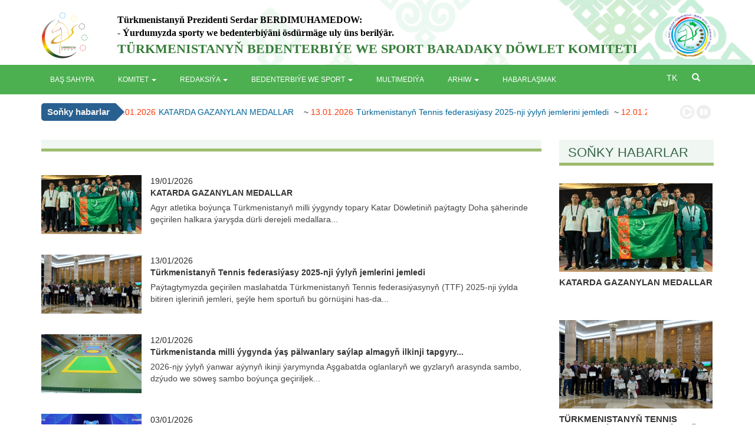

--- FILE ---
content_type: text/html; charset=UTF-8
request_url: https://sportcom.gov.tm/item/publications/8/-id
body_size: 9544
content:
    <!DOCTYPE html>
    <html lang="en">
    <head>
        <meta charset="UTF-8">
        <meta http-equiv="x-ua-compatible" content="ie=edge">
        <meta name="viewport" content="width=device-width, initial-scale=1">
        
        <title></title>
        <meta name="app-url" content="https://sportcom.gov.tm/">
        <meta name="keywords" content="Türkmenistanyň Bedenterbiýe we sport baradaky döwlet komiteti, Sportkomitet, Sport, Bedenterbiýe we sport">
        <meta name="description" content="Türkmenistanyň Bedenterbiýe we sport baradaky döwlet komiteti">
        <meta name="robots" content="index,follow">
        <meta name="author" content="Sportkomitet">
        <meta property="og:site_name" content="Türkmenistanyň Bedenterbiýe we sport baradaky döwlet komiteti">
        <meta property="og:title" content="Türkmenistanyň Bedenterbiýe we sport baradaky döwlet komiteti">
        <meta property="og:description" content="Türkmenistanyň Bedenterbiýe we sport baradaky döwlet komiteti"> 
        <meta property="og:type" content="website">
        <meta name="csrf-param" content="_csrf-frontend">
    <meta name="csrf-token" content="Zy1Ww0jDo1sJSq019CNpU4gAhMDBrFwe096g2Q5ZuQNeRSL3fZDLHXwiw3udFFk6x2npso-bMFuxqpevfG78TA==">
        <link href="/assets/de42b8b4/css/bootstrap.css" rel="stylesheet">
<link href="/source/css/animate.css" rel="stylesheet">
<link href="/source/css/font-awesome.min.css" rel="stylesheet">
<link href="/source/css/tooltipster.bundle.min.css" rel="stylesheet">
<link href="/source/css/default.css?v=1.30" rel="stylesheet">
        
        <link rel="shortcut icon" type="image/ico" href="/source/img/favicon.ico"/>
        <link href="https://fonts.googleapis.com/css?family=Montserrat:400,700,700i&amp;subset=cyrillic-ext"
              rel="stylesheet">
        <!-- Global site tag (gtag.js) - Google Analytics -->
        <script async src="https://www.googletagmanager.com/gtag/js?id=UA-154889862-1"></script>
        <script>
            window.dataLayer = window.dataLayer || [];
            function gtag(){dataLayer.push(arguments);}
            gtag('js', new Date());

            gtag('config', 'UA-154889862-1');
        </script>

    </head>


    <body>
    
        <div class="header-wrapper">
        

<!--<div class="header-top1">-->
<!--    <div class="container-fluid" style="background: #f11;">-->
<!--        <marquee>-->
<!--            <div style="-->
<!--            font-size:32px;-->
<!--            text-transform: uppercase;-->
<!--            color: #fff;-->
<!--            font-weight: bold;-->
<!--            letter-spacing: 4.5px;-->
<!--            word-spacing: 15px;">-->
<!--                --><!--            </div>-->
<!--        </marquee>-->
<!---->
<!--    </div>-->
<!--</div>-->


<style>
    .header-content {
    display: flex;
    align-items: center;
    justify-content: space-between;
    width: 100%;
    padding: 10px 0px;
}

.left-logo, .right-logo {
    flex-shrink: 0; /* Logoların boyutunun sabit kalmasını sağlar */
}

.header-text {
    font-family: Roboto;
    font-weight: 600;
    font-size: 16px;
    vertical-align: middle;
    color: #000000;
    text-align: center;
    flex-grow: 1; /* Metin alanının tüm boşluğu kaplamasını sağlar */
    padding: 0 30px; /* Logolardan boşluk bırakır */
}
.header-text1 {
    font-family: Roboto;
    font-weight: 600;
    font-size: 16px;
    vertical-align: middle;
    color: #000000;
    text-align: center;
    flex-grow: 1; /* Metin alanının tüm boşluğu kaplamasını sağlar */
    padding: 0 30px 10px; /* Logolardan boşluk bırakır */
}
.header-text2 {
    font-family: Roboto;
    font-weight: 600;
    font-size: 22px;
    letter-spacing: 0%;
    text-transform: uppercase;
    color: #367D39;
    text-align: center;
    flex-grow: 1; /* Metin alanının tüm boşluğu kaplamasını sağlar */
    padding: 0 30px; /* Logolardan boşluk bırakır */
}

.left-logo img, .right-logo img {
    max-height: 80px; /* Logo yüksekliğini ayarlayın */
    width: auto;
}
</style>


<div class="header-middle">
    <div class="container">
        <div class="row">
            <div class="col-md-12">
                <div class="header-content" style="display: flex; align-items: center; justify-content: space-between;">
                    <!-- Sol Logo -->
                    <div class="left-logo">
                        <img class="logo" src="/source/img/logo_left.png" alt="Left Logo">                    </div>
                    
                    <!-- Orta Metin -->

                        <div class="col-12">
                        <span class="header-text">Türkmenistanyň Prezidenti Serdar BERDIMUHAMEDOW:</span> <br>
                        <span class="header-text1">- Ýurdumyzda sporty we bedenterbiýäni ösdürmäge uly üns berilýär.</span> <br>
                        <span class="header-text2">TÜRKMENISTANYŇ BEDENTERBIÝE WE SPORT BARADAKY DÖWLET KOMITETI</span>
                        </div> 
                    
                    <!-- Sağ Logo -->
                    <div class="right-logo">
                        <img class="logo" src="/source/img/logo_right.webp" alt="Right Logo">                    </div>
                </div>
            </div>
        </div>
    </div>
</div>


<div class="header-bottom">

<style>
    /* NAVBAR MENÜ ANİMASYONLU ALT ÇİZGİ */
.animated-navbar .navbar-nav > li > a {
    position: relative;
    color: #fff !important;
    padding: 15px 20px;
    transition: color 0.3s ease;
    text-decoration: none !important;
}

/* Normal durumda transparent çizgi */
.animated-navbar .navbar-nav > li > a::after {
    content: '';
    position: absolute;
    left: 0;
    bottom: 15px;
    width: 0;
    height: 2px;
    background-color: white ;
    transition: width 0.4s cubic-bezier(0.22, 0.61, 0.36, 1);
}

/* Hover durumunda çizgi animasyonu */
.animated-navbar .navbar-nav > li > a:hover {
    color: white !important;
    background-color: transparent !important;
}

.animated-navbar .navbar-nav > li > a:hover::after {
    width: 100%; /* Soldan sağa genişleme */
}

/* Aktif menü öğesi */
.animated-navbar .navbar-nav > li.active > a::after {
    width: 100% !important;
    background-color: white;
}
</style>
    <nav id="w0" class="navbar-default animated-navbar navbar"><div class="container"><div class="navbar-header"><button type="button" class="navbar-toggle" data-toggle="collapse" data-target="#w0-collapse"><span class="sr-only">Toggle navigation</span>
<span class="icon-bar"></span>
<span class="icon-bar"></span>
<span class="icon-bar"></span></button></div><div id="w0-collapse" class="collapse navbar-collapse"><ul id="w1" class="navbar-nav nav"><li><a href="http://sportcom.gov.tm">Baş sahypa</a></li>
<li class="dropdown"><a class="dropdown-toggle" href="/item/komitet" data-toggle="dropdown">Komitet <span class="caret"></span></a><ul id="w2" class="dropdown-menu"><li><a href="/item/komitet/kanuncylyk" tabindex="-1">Kanunçylyk</a></li>
<li><a href="/item/49" tabindex="-1">Biz hakda</a></li></ul></li>
<li class="dropdown"><a class="dropdown-toggle" href="/item/pressa" data-toggle="dropdown">Redaksiýa <span class="caret"></span></a><ul id="w3" class="dropdown-menu"><li><a href="/item/pressa/habarlar" tabindex="-1">Habarlar</a></li>
<li><a href="/item/pressa/Makalalar" tabindex="-1">Makalalar</a></li></ul></li>
<li class="dropdown"><a class="dropdown-toggle" href="/item/sport" data-toggle="dropdown">BEDENTERBIÝE WE SPORT <span class="caret"></span></a><ul id="w4" class="dropdown-menu"><li><a href="/item/sport/yaryslar" tabindex="-1">Ýaryşlar</a></li>
<li><a href="/federation/sport/federasiyalar" tabindex="-1">Federasiýalar</a></li>
<li><a href="/item/sport/Milli-oyunlar" tabindex="-1">Milli oýunlar</a></li>
<li><a href="/item/sport/antidoping " tabindex="-1">Antidoping </a></li>
<li><a href="/item/sport/events" tabindex="-1">Köpçülikleýin bedenterbiýe we sport çäreleri</a></li></ul></li>
<li><a href="/gallery/galereya">Multimediýa</a></li>
<li class="dropdown"><a class="dropdown-toggle" href="/item/TOKIO-2020" data-toggle="dropdown">Arhiw <span class="caret"></span></a><ul id="w5" class="dropdown-menu"><li><a href="/item/TOKIO-2020/yaslar_syýasaty" tabindex="-1">Ýaşlar syýasaty</a></li>
<li><a href="/item/TOKIO-2020/sport-weteranlary" tabindex="-1">Sport weteranlary</a></li>
<li><a href="/item/TOKIO-2020/TOKYO-2020" tabindex="-1">TOKYO-2020</a></li>
<li><a href="/item/TOKIO-2020/Kurash-2023" tabindex="-1">KURASH-2023</a></li>
<li><a href="/item/TOKIO-2020/Paris-2024" tabindex="-1">Pariž 2024</a></li>
<li><a href="/item/TOKIO-2020/Hockey-2024
" tabindex="-1">Hokkeý - 2024</a></li>
<li><a href="/item/TOKIO-2020/Tennis-2024" tabindex="-1">Tennis 2024</a></li>
<li><a href="/item/TOKIO-2020/Turkmen-National-Struggle-2025" tabindex="-1">Türkmen milli göreşi alyş göreşi - 2025</a></li>
<li><a href="/item/TOKIO-2020/chess-and-checkers-2025" tabindex="-1">Küşt we şaşka - 2025</a></li></ul></li>
<li><a href="/site/a/contact">Habarlaşmak</a></li></ul>    <style>

    .language-dropdown-underline {
        margin-right: 15px;
    }
    
    .language-dropdown-underline > a {
        padding: 12px 0px;
        display: block;
        color: white;
        text-decoration: none;
        position: relative;
    }
    
    .language-dropdown-underline > a::after {
        content: '';
        position: absolute;
        left: 0; /* Soldan başla */
        bottom: 10px;
        width: 0; /* Başlangıçta genişlik sıfır */
        height: 2px; /* Çizgi kalınlığı */
        background-color: white;
        transition: width 0.4s ease-out; /* Sadece genişlik için animasyon */
    }
    
    .language-dropdown-underline > a:hover::after {
        width: 100%; /* Tam genişliğe ulaş */
        left: 0; /* Soldan sağa genişleme */
    }
    
    /* Dropdown menü stilleri (isteğe bağlı) */
    .language-dropdown-underline .dropdown-menu {
        min-width: auto;
        padding: 5px 0;
        border-radius: 0;
        border: 1px solid #eee;
        box-shadow: 0 2px 5px rgba(0,0,0,0.1);
    }
    
    .language-dropdown-underline .dropdown-menu li a {
        padding: 5px 15px;
        color: #333;
        text-decoration: none;
    }
    
    .language-dropdown-underline .dropdown-menu li a:hover {
        background-color: #f5f5f5;
    }
    </style>
<div class="navbar-right">
    <div class="search_wrapper">
        <div class="dropdown language-dropdown-underline pull-left">
            <a href="#" class="dropdown-toggle" data-toggle="dropdown" aria-expanded="false">
                TK <span class="caret"></span>
            </a>
            <ul class="dropdown-menu" role="menu">
                                    <li>
                        <a href="/tk/item/a/index?path=publications%2F8%2F-id&amp;sort=-date_created">TK</a>                    </li>
                                    <li>
                        <a href="/en/item/a/index?path=publications%2F8%2F-id&amp;sort=-date_created">EN</a>                    </li>
                                    <li>
                        <a href="/ru/item/a/index?path=publications%2F8%2F-id&amp;sort=-date_created">RU</a>                    </li>
                            </ul>
        </div>
        
        
        <form class="search-form pull-left" role="search" action="/site/a/search">
            <div class="form-group" id="search">
                <input type="text" name="query" class="form-control" placeholder="Gözleg tekstini giriziň">
                <button type="submit" class="form-control form-control-submit">Gözleg</button>
                <span class="search-label"><i class="glyphicon glyphicon-search"></i></span>
            </div>
        </form>
    </div>
</div>
    </div></div></nav></div>



<!--<div class="header-news">-->
<!--    <div class="container">-->
<!--        <ul class="navbar-nav navbar-left nav hidden-xs col-md-12">-->
<!--            <li class="main">--><!--</li>-->
<!--            --><!--                    <li>--><!--</li>-->
<!--                --><!--        </ul>-->
<!--    </div>-->
<!--</div>-->


<div class="container next-block">
    <div class="tickerheader">
        <span> Soňky habarlar</span>
    </div>

    <div class="marquee-div">
        <marquee behavior="scroll" direction="left" id="marquee1">

            <span class="mardate"><span class="article_header_time"></span>19.01.2026</span><a class="marqueeitems" href="/item/3395" title="KATARDA GAZANYLAN MEDALLAR  ">KATARDA GAZANYLAN MEDALLAR  </a> ~ <span class="mardate"><span class="article_header_time"></span>13.01.2026</span><a class="marqueeitems" href="/item/3394" title="Türkmenistanyň Tennis federasiýasy 2025-nji ýylyň jemlerini jemledi">Türkmenistanyň Tennis federasiýasy 2025-nji ýylyň jemlerini jemledi</a> ~ <span class="mardate"><span class="article_header_time"></span>12.01.2026</span><a class="marqueeitems" href="/item/3393" title="Türkmenistanda milli ýygynda ýaş pälwanlary  saýlap almagyň ilkinji tapgyry...">Türkmenistanda milli ýygynda ýaş pälwanlary  saýlap almagyň ilkinji tapgyry...</a> ~ <span class="mardate"><span class="article_header_time"></span>03.01.2026</span><a class="marqueeitems" href="/item/3392" title="«Arkadag» topary AFK-nyň 2-nji Çempionlar ligasynyň 1/8 finalynda Kriştianu Ronaldunyň...">«Arkadag» topary AFK-nyň 2-nji Çempionlar ligasynyň 1/8 finalynda Kriştianu Ronaldunyň...</a> ~ <span class="mardate"><span class="article_header_time"></span>01.01.2026</span><a class="marqueeitems" href="/item/3391" title="Türkmenistanyň Prezidenti Serdar Berdimuhamedowyň türkmen halkyna Täze ýyl gutlagy">Türkmenistanyň Prezidenti Serdar Berdimuhamedowyň türkmen halkyna Täze ýyl gutlagy</a>        </marquee>
    </div>
    <div style="padding:5px; float: right">
        <i class="fa  fa-lg fa-play-circle-o marquee-icons" onClick="document.getElementById('marquee1').start();"></i>
        <i class="fa fa-lg fa-pause-circle  marquee-icons" onClick="document.getElementById('marquee1').stop();"></i>
    </div>
</div>



    </div>

    
<div class="container">
    <div class="row">
        <div class="col-md-9 col-xs-12">
            <div class="layer">
                <div class="header">
                    <h3 class="headerColor">
                                            </h3>
                </div>
                <div class="row">
                    <div id="item-list" class="list-view"><div class="item" data-key="3395">

<div class="col-sm-12">
    <article class="entry-list">
        <div class="row">
            <div class="col-md-12">
                <div class="item_meta_wrapper">

                                            <div class="entry-image responsive pull-left">
                            <a href="/item/3395"><img class="entry-featured-image-url" src="https://sportcom.gov.tm/uploads/cache/item/7d1e098ca0eacc79e3635535f2aa7c20-170x1008.jpg" alt=""></a>                        </div>
                                            <div class="entry-date ">
                        <time
                            datetime="2026-01-19T09:17:11+05:00"> 19/01/2026</time>
                    </div>


<!--                    <div class="entry-date inline">-->
<!--                        <time-->
<!--                            datetime="--><!--"> --><!--</time>-->
<!--                    -->
<!--                    </div>-->

                    <div class="entry-title bold " style="width: 800px">
                        <a href="/item/3395" title="KATARDA GAZANYLAN MEDALLAR  " rel="bookmark">KATARDA GAZANYLAN MEDALLAR  </a>                    </div>
                </div>

                <div class="entry-description">
                    <a href="/item/3395" title="Agyr atletika boýunça Türkmenistanyň milli ýygyndy topary Katar Döwletiniň paýtagty Doha şäherinde geçirilen halkara ýaryşda dürli derejeli medallara..." rel="bookmark">Agyr atletika boýunça Türkmenistanyň milli ýygyndy topary Katar Döwletiniň paýtagty Doha şäherinde geçirilen halkara ýaryşda dürli derejeli medallara...</a>                </div>
            </div>
        </div>
    </article>
</div>
</div>
<div class="item" data-key="3394">

<div class="col-sm-12">
    <article class="entry-list">
        <div class="row">
            <div class="col-md-12">
                <div class="item_meta_wrapper">

                                            <div class="entry-image responsive pull-left">
                            <a href="/item/3394"><img class="entry-featured-image-url" src="https://sportcom.gov.tm/uploads/cache/item/0dbf9b0018e38219b4dcf9985f123443-170x1008.jpeg" alt=""></a>                        </div>
                                            <div class="entry-date ">
                        <time
                            datetime="2026-01-13T08:34:48+05:00"> 13/01/2026</time>
                    </div>


<!--                    <div class="entry-date inline">-->
<!--                        <time-->
<!--                            datetime="--><!--"> --><!--</time>-->
<!--                    -->
<!--                    </div>-->

                    <div class="entry-title bold " style="width: 800px">
                        <a href="/item/3394" title="Türkmenistanyň Tennis federasiýasy 2025-nji ýylyň jemlerini jemledi" rel="bookmark">Türkmenistanyň Tennis federasiýasy 2025-nji ýylyň jemlerini jemledi</a>                    </div>
                </div>

                <div class="entry-description">
                    <a href="/item/3394" title="Paýtagtymyzda geçirilen maslahatda Türkmenistanyň Tennis federasiýasynyň (TTF) 2025-nji ýylda bitiren işleriniň jemleri, şeýle hem sportuň bu görnüşini has-da..." rel="bookmark">Paýtagtymyzda geçirilen maslahatda Türkmenistanyň Tennis federasiýasynyň (TTF) 2025-nji ýylda bitiren işleriniň jemleri, şeýle hem sportuň bu görnüşini has-da...</a>                </div>
            </div>
        </div>
    </article>
</div>
</div>
<div class="item" data-key="3393">

<div class="col-sm-12">
    <article class="entry-list">
        <div class="row">
            <div class="col-md-12">
                <div class="item_meta_wrapper">

                                            <div class="entry-image responsive pull-left">
                            <a href="/item/3393"><img class="entry-featured-image-url" src="https://sportcom.gov.tm/uploads/cache/item/0ea14adb7b61d015ec839736f0e23e93-170x1008.jpg" alt=""></a>                        </div>
                                            <div class="entry-date ">
                        <time
                            datetime="2026-01-12T17:12:54+05:00"> 12/01/2026</time>
                    </div>


<!--                    <div class="entry-date inline">-->
<!--                        <time-->
<!--                            datetime="--><!--"> --><!--</time>-->
<!--                    -->
<!--                    </div>-->

                    <div class="entry-title bold " style="width: 800px">
                        <a href="/item/3393" title="Türkmenistanda milli ýygynda ýaş pälwanlary  saýlap almagyň ilkinji tapgyry..." rel="bookmark">Türkmenistanda milli ýygynda ýaş pälwanlary  saýlap almagyň ilkinji tapgyry...</a>                    </div>
                </div>

                <div class="entry-description">
                    <a href="/item/3393" title="2026-njy ýylyň ýanwar aýynyň ikinji ýarymynda Aşgabatda oglanlaryň we gyzlaryň arasynda sambo, dzýudo we söweş sambo boýunça geçiriljek..." rel="bookmark">2026-njy ýylyň ýanwar aýynyň ikinji ýarymynda Aşgabatda oglanlaryň we gyzlaryň arasynda sambo, dzýudo we söweş sambo boýunça geçiriljek...</a>                </div>
            </div>
        </div>
    </article>
</div>
</div>
<div class="item" data-key="3392">

<div class="col-sm-12">
    <article class="entry-list">
        <div class="row">
            <div class="col-md-12">
                <div class="item_meta_wrapper">

                                            <div class="entry-image responsive pull-left">
                            <a href="/item/3392"><img class="entry-featured-image-url" src="https://sportcom.gov.tm/uploads/cache/item/1da0ce51679dce93dccd54091deabff3-170x1008.png" alt=""></a>                        </div>
                                            <div class="entry-date ">
                        <time
                            datetime="2026-01-03T08:45:27+05:00"> 03/01/2026</time>
                    </div>


<!--                    <div class="entry-date inline">-->
<!--                        <time-->
<!--                            datetime="--><!--"> --><!--</time>-->
<!--                    -->
<!--                    </div>-->

                    <div class="entry-title bold " style="width: 800px">
                        <a href="/item/3392" title="«Arkadag» topary AFK-nyň 2-nji Çempionlar ligasynyň 1/8 finalynda Kriştianu Ronaldunyň..." rel="bookmark">«Arkadag» topary AFK-nyň 2-nji Çempionlar ligasynyň 1/8 finalynda Kriştianu Ronaldunyň...</a>                    </div>
                </div>

                <div class="entry-description">
                    <a href="/item/3392" title="Türkmenistanyň «Arkadag» futbol topary meşhur portugaliýaly futbolçy Kriştianu Ronaldu we dünýä futbolynyň beýleki ýyldyzlarynyň çykyş edýän Saud Arabystanynyň..." rel="bookmark">Türkmenistanyň «Arkadag» futbol topary meşhur portugaliýaly futbolçy Kriştianu Ronaldu we dünýä futbolynyň beýleki ýyldyzlarynyň çykyş edýän Saud Arabystanynyň...</a>                </div>
            </div>
        </div>
    </article>
</div>
</div>
<div class="item" data-key="3391">

<div class="col-sm-12">
    <article class="entry-list">
        <div class="row">
            <div class="col-md-12">
                <div class="item_meta_wrapper">

                                            <div class="entry-image responsive pull-left">
                            <a href="/item/3391"><img class="entry-featured-image-url" src="https://sportcom.gov.tm/uploads/cache/item/c84af39f7c2eb02a42a4c26ce6e0b0ca-170x1008.jpg" alt=""></a>                        </div>
                                            <div class="entry-date ">
                        <time
                            datetime="2026-01-01T08:10:42+05:00"> 01/01/2026</time>
                    </div>


<!--                    <div class="entry-date inline">-->
<!--                        <time-->
<!--                            datetime="--><!--"> --><!--</time>-->
<!--                    -->
<!--                    </div>-->

                    <div class="entry-title bold " style="width: 800px">
                        <a href="/item/3391" title="Türkmenistanyň Prezidenti Serdar Berdimuhamedowyň türkmen halkyna Täze ýyl gutlagy" rel="bookmark">Türkmenistanyň Prezidenti Serdar Berdimuhamedowyň türkmen halkyna Täze ýyl gutlagy</a>                    </div>
                </div>

                <div class="entry-description">
                    <a href="/item/3391" title="2025-nji ýyl — Halkara parahatçylyk we ynanyşmak ýyly tamamlanyp barýar. Ýene az salymdan täze — 2026-njy ýyly garşylarys." rel="bookmark">2025-nji ýyl — Halkara parahatçylyk we ynanyşmak ýyly tamamlanyp barýar. Ýene az salymdan täze — 2026-njy ýyly garşylarys.</a>                </div>
            </div>
        </div>
    </article>
</div>
</div>
<div class="item" data-key="3390">

<div class="col-sm-12">
    <article class="entry-list">
        <div class="row">
            <div class="col-md-12">
                <div class="item_meta_wrapper">

                                            <div class="entry-image responsive pull-left">
                            <a href="/item/3390"><img class="entry-featured-image-url" src="https://sportcom.gov.tm/uploads/cache/item/47743567f28ffc2c3effea335c13268c-170x1008.jpg" alt=""></a>                        </div>
                                            <div class="entry-date ">
                        <time
                            datetime="2025-12-30T08:37:03+05:00"> 30/12/2025</time>
                    </div>


<!--                    <div class="entry-date inline">-->
<!--                        <time-->
<!--                            datetime="--><!--"> --><!--</time>-->
<!--                    -->
<!--                    </div>-->

                    <div class="entry-title bold " style="width: 800px">
                        <a href="/item/3390" title="«Arkadag» futbol kluby 2025-nji ýylda dördünji baýragy – Türkmenistanyň Kubogyny..." rel="bookmark">«Arkadag» futbol kluby 2025-nji ýylda dördünji baýragy – Türkmenistanyň Kubogyny...</a>                    </div>
                </div>

                <div class="entry-description">
                    <a href="/item/3390" title="&quot;Arkadagly&quot; futbolçylar ilkinji gezek yzly-yzyna dört ýeňiş gazandylar. Olar finalda ýurduň wise-çempiony we AFK Çempionlar ligasynyň ýaryşlaryna iki..." rel="bookmark">"Arkadagly" futbolçylar ilkinji gezek yzly-yzyna dört ýeňiş gazandylar. Olar finalda ýurduň wise-çempiony we AFK Çempionlar ligasynyň ýaryşlaryna iki...</a>                </div>
            </div>
        </div>
    </article>
</div>
</div>
<div class="item" data-key="3389">

<div class="col-sm-12">
    <article class="entry-list">
        <div class="row">
            <div class="col-md-12">
                <div class="item_meta_wrapper">

                                            <div class="entry-image responsive pull-left">
                            <a href="/item/3389"><img class="entry-featured-image-url" src="https://sportcom.gov.tm/uploads/cache/item/e4a3befbe1958028311f0e8b1269154d-170x1008.jpeg" alt=""></a>                        </div>
                                            <div class="entry-date ">
                        <time
                            datetime="2025-12-29T11:35:39+05:00"> 29/12/2025</time>
                    </div>


<!--                    <div class="entry-date inline">-->
<!--                        <time-->
<!--                            datetime="--><!--"> --><!--</time>-->
<!--                    -->
<!--                    </div>-->

                    <div class="entry-title bold " style="width: 800px">
                        <a href="/item/3389" title="Tennis boýunça Türkmenistanyň Kubogynyň ýeňijileri belli boldy" rel="bookmark">Tennis boýunça Türkmenistanyň Kubogynyň ýeňijileri belli boldy</a>                    </div>
                </div>

                <div class="entry-description">
                    <a href="/item/3389" title="Türkmen döwlet bedenterbiýe we sport institutynyň köpugurly sport toplumynda tamamlanan tennis boýunça Türkmenistanyň Kubogyna Ahal, Daşoguz, Lebap, Mary..." rel="bookmark">Türkmen döwlet bedenterbiýe we sport institutynyň köpugurly sport toplumynda tamamlanan tennis boýunça Türkmenistanyň Kubogyna Ahal, Daşoguz, Lebap, Mary...</a>                </div>
            </div>
        </div>
    </article>
</div>
</div>
<div class="item" data-key="3388">

<div class="col-sm-12">
    <article class="entry-list">
        <div class="row">
            <div class="col-md-12">
                <div class="item_meta_wrapper">

                                            <div class="entry-image responsive pull-left">
                            <a href="/item/3388"><img class="entry-featured-image-url" src="https://sportcom.gov.tm/uploads/cache/item/50c63afc0aa0dcbf3d82e3bf00a5b467-170x1008.jpg" alt=""></a>                        </div>
                                            <div class="entry-date ">
                        <time
                            datetime="2025-12-27T09:16:09+05:00"> 27/12/2025</time>
                    </div>


<!--                    <div class="entry-date inline">-->
<!--                        <time-->
<!--                            datetime="--><!--"> --><!--</time>-->
<!--                    -->
<!--                    </div>-->

                    <div class="entry-title bold " style="width: 800px">
                        <a href="/item/3388" title="«Arkadag» topary AFK-nyň Çempionlar ligasy-2 bäsleşiginiň utulan-çykdy tapgyrynda çykyş etmäge..." rel="bookmark">«Arkadag» topary AFK-nyň Çempionlar ligasy-2 bäsleşiginiň utulan-çykdy tapgyrynda çykyş etmäge...</a>                    </div>
                </div>

                <div class="entry-description">
                    <a href="/item/3388" title="Aziýa yklymynyň abraýly bäsleşiginde ýurdumyzyň çempiony toparçadaky jemleýji bäşinji tapgyrda Bahreýniň «Al-Haldiýa» toparyny 1:0 hasabynda ýeňip, utulan-çykdy tapgyryna..." rel="bookmark">Aziýa yklymynyň abraýly bäsleşiginde ýurdumyzyň çempiony toparçadaky jemleýji bäşinji tapgyrda Bahreýniň «Al-Haldiýa» toparyny 1:0 hasabynda ýeňip, utulan-çykdy tapgyryna...</a>                </div>
            </div>
        </div>
    </article>
</div>
</div>
<div class="item" data-key="3387">

<div class="col-sm-12">
    <article class="entry-list">
        <div class="row">
            <div class="col-md-12">
                <div class="item_meta_wrapper">

                                            <div class="entry-image responsive pull-left">
                            <a href="/item/3387"><img class="entry-featured-image-url" src="https://sportcom.gov.tm/uploads/cache/item/854de4330184c4c6e8995c79259fe981-170x1008.jpeg" alt=""></a>                        </div>
                                            <div class="entry-date ">
                        <time
                            datetime="2025-12-23T09:45:25+05:00"> 23/12/2025</time>
                    </div>


<!--                    <div class="entry-date inline">-->
<!--                        <time-->
<!--                            datetime="--><!--"> --><!--</time>-->
<!--                    -->
<!--                    </div>-->

                    <div class="entry-title bold " style="width: 800px">
                        <a href="/item/3387" title="Leýla Şöhradowa we Amanmuhammet Hommadow Türkmenistanyň Küşt federasiýasynyň Gran-pri ýaryşynyň..." rel="bookmark">Leýla Şöhradowa we Amanmuhammet Hommadow Türkmenistanyň Küşt federasiýasynyň Gran-pri ýaryşynyň...</a>                    </div>
                </div>

                <div class="entry-description">
                    <a href="/item/3387" title="Ýagşygeldi Kakaýew adyndaky Halkara nebit we gaz uniwersitetiniň talyby Leýla Şöhradowa hem-de Türkmen döwlet bedenterbiýe we sport institutynyň..." rel="bookmark">Ýagşygeldi Kakaýew adyndaky Halkara nebit we gaz uniwersitetiniň talyby Leýla Şöhradowa hem-de Türkmen döwlet bedenterbiýe we sport institutynyň...</a>                </div>
            </div>
        </div>
    </article>
</div>
</div>
<div class="item" data-key="3386">

<div class="col-sm-12">
    <article class="entry-list">
        <div class="row">
            <div class="col-md-12">
                <div class="item_meta_wrapper">

                                            <div class="entry-image responsive pull-left">
                            <a href="/item/3386"><img class="entry-featured-image-url" src="https://sportcom.gov.tm/uploads/cache/item/267aa03ad40ab1c4faec0fb9c4d287a1-170x1008.jpeg" alt=""></a>                        </div>
                                            <div class="entry-date ">
                        <time
                            datetime="2025-12-22T14:30:55+05:00"> 22/12/2025</time>
                    </div>


<!--                    <div class="entry-date inline">-->
<!--                        <time-->
<!--                            datetime="--><!--"> --><!--</time>-->
<!--                    -->
<!--                    </div>-->

                    <div class="entry-title bold " style="width: 800px">
                        <a href="/item/3386" title="Türkmenistanly karateçi Italiýada geçirilen karate boýunça Ýaşlar ligasynyň ýaryşynda kümüş..." rel="bookmark">Türkmenistanly karateçi Italiýada geçirilen karate boýunça Ýaşlar ligasynyň ýaryşynda kümüş...</a>                    </div>
                </div>

                <div class="entry-description">
                    <a href="/item/3386" title="Türkmenistanly türgen Muhammedoraz Gulow Italiýanyň Wenesiýa welaýatynyň Adriatik kenarynda ýerleşýän Ýozolo kurort şäherinde tamamlanan karate boýunça 1-nji Ýaşlar..." rel="bookmark">Türkmenistanly türgen Muhammedoraz Gulow Italiýanyň Wenesiýa welaýatynyň Adriatik kenarynda ýerleşýän Ýozolo kurort şäherinde tamamlanan karate boýunça 1-nji Ýaşlar...</a>                </div>
            </div>
        </div>
    </article>
</div>
</div>
<div class="item" data-key="3385">

<div class="col-sm-12">
    <article class="entry-list">
        <div class="row">
            <div class="col-md-12">
                <div class="item_meta_wrapper">

                                            <div class="entry-image responsive pull-left">
                            <a href="/item/3385"><img class="entry-featured-image-url" src="https://sportcom.gov.tm/uploads/cache/item/d2a77e15dab677561798004da7220dd8-170x1008.jpg" alt=""></a>                        </div>
                                            <div class="entry-date ">
                        <time
                            datetime="2025-12-16T08:45:06+05:00"> 16/12/2025</time>
                    </div>


<!--                    <div class="entry-date inline">-->
<!--                        <time-->
<!--                            datetime="--><!--"> --><!--</time>-->
<!--                    -->
<!--                    </div>-->

                    <div class="entry-title bold " style="width: 800px">
                        <a href="/item/3385" title="Hormatly Prezidentimiz halkara ýaryşlaryň ýeňijilerine pul baýraklaryny hem-de awtoulaglary gowşurdy" rel="bookmark">Hormatly Prezidentimiz halkara ýaryşlaryň ýeňijilerine pul baýraklaryny hem-de awtoulaglary gowşurdy</a>                    </div>
                </div>

                <div class="entry-description">
                    <a href="/item/3385" title="15-nji dekabry hormatly Prezidentimiz Serdar Berdimuhamedow paýtagtymyzdaky Olimpiýa şäherçesiniň Başa-baş söweş sungaty sport toplumynda halkara sport ýaryşlarynda we..." rel="bookmark">15-nji dekabry hormatly Prezidentimiz Serdar Berdimuhamedow paýtagtymyzdaky Olimpiýa şäherçesiniň Başa-baş söweş sungaty sport toplumynda halkara sport ýaryşlarynda we...</a>                </div>
            </div>
        </div>
    </article>
</div>
</div>
<div class="item" data-key="3384">

<div class="col-sm-12">
    <article class="entry-list">
        <div class="row">
            <div class="col-md-12">
                <div class="item_meta_wrapper">

                                            <div class="entry-image responsive pull-left">
                            <a href="/item/3384"><img class="entry-featured-image-url" src="https://sportcom.gov.tm/uploads/cache/item/af4741ce9dfd8761bece93544165c7a1-170x1008.jpg" alt=""></a>                        </div>
                                            <div class="entry-date ">
                        <time
                            datetime="2025-12-15T10:35:35+05:00"> 15/12/2025</time>
                    </div>


<!--                    <div class="entry-date inline">-->
<!--                        <time-->
<!--                            datetime="--><!--"> --><!--</time>-->
<!--                    -->
<!--                    </div>-->

                    <div class="entry-title bold " style="width: 800px">
                        <a href="/item/3384" title="ÝEŇIŞLI MENZILLER" rel="bookmark">ÝEŇIŞLI MENZILLER</a>                    </div>
                </div>

                <div class="entry-description">
                    <a href="/item/3384" title="Watanymyzyň hemişelik Bitaraplygynyň 30 ýyllyk baýramyna bagyşlanan  ralli-reýd boýunça Türkmenistanyň çempionaty tamamlandy." rel="bookmark">Watanymyzyň hemişelik Bitaraplygynyň 30 ýyllyk baýramyna bagyşlanan  ralli-reýd boýunça Türkmenistanyň çempionaty tamamlandy.</a>                </div>
            </div>
        </div>
    </article>
</div>
</div>
<div class="item" data-key="3383">

<div class="col-sm-12">
    <article class="entry-list">
        <div class="row">
            <div class="col-md-12">
                <div class="item_meta_wrapper">

                                            <div class="entry-image responsive pull-left">
                            <a href="/item/3383"><img class="entry-featured-image-url" src="https://sportcom.gov.tm/uploads/cache/item/4627a3ce74ff2571cd8a8bd6bbc17d0e-170x1008.jpeg" alt=""></a>                        </div>
                                            <div class="entry-date ">
                        <time
                            datetime="2025-12-10T08:52:05+05:00"> 10/12/2025</time>
                    </div>


<!--                    <div class="entry-date inline">-->
<!--                        <time-->
<!--                            datetime="--><!--"> --><!--</time>-->
<!--                    -->
<!--                    </div>-->

                    <div class="entry-title bold " style="width: 800px">
                        <a href="/item/3383" title="Balkan welaýat tapgyrynyň netijeleri boýunça Türkmenistanyň Gran-pri küşt ýaryşynyň finalçylary..." rel="bookmark">Balkan welaýat tapgyrynyň netijeleri boýunça Türkmenistanyň Gran-pri küşt ýaryşynyň finalçylary...</a>                    </div>
                </div>

                <div class="entry-description">
                    <a href="/item/3383" title="Küşt boýunça Gran-pri ýaryşynyň Awazada geçirilen Balkan welaýaty boýunça jemleýji tapgyry oňa gatnaşyjylaryň 138-sini bir ýere jemledi. Bu..." rel="bookmark">Küşt boýunça Gran-pri ýaryşynyň Awazada geçirilen Balkan welaýaty boýunça jemleýji tapgyry oňa gatnaşyjylaryň 138-sini bir ýere jemledi. Bu...</a>                </div>
            </div>
        </div>
    </article>
</div>
</div>
<div class="item" data-key="3382">

<div class="col-sm-12">
    <article class="entry-list">
        <div class="row">
            <div class="col-md-12">
                <div class="item_meta_wrapper">

                                            <div class="entry-image responsive pull-left">
                            <a href="/item/3382"><img class="entry-featured-image-url" src="https://sportcom.gov.tm/uploads/cache/item/4906c07c4ba7c7306162516e51b505d5-170x1008.jpg" alt=""></a>                        </div>
                                            <div class="entry-date ">
                        <time
                            datetime="2025-12-08T08:45:45+05:00"> 08/12/2025</time>
                    </div>


<!--                    <div class="entry-date inline">-->
<!--                        <time-->
<!--                            datetime="--><!--"> --><!--</time>-->
<!--                    -->
<!--                    </div>-->

                    <div class="entry-title bold " style="width: 800px">
                        <a href="/item/3382" title="Aşgabatda Halkara parahatçylyk we ynanyşmak ýylynyň şygary astynda Uniwersiada badalga..." rel="bookmark">Aşgabatda Halkara parahatçylyk we ynanyşmak ýylynyň şygary astynda Uniwersiada badalga...</a>                    </div>
                </div>

                <div class="entry-description">
                    <a href="/item/3382" title="Aşgabatda Türkmenistanyň hemişelik Bitaraplygynyň 30 ýyllygyna bagyşlanan ýokary okuw mekdepleriniň talyplarynyň arasyndaky Uniwersiadanyň açylyş dabarasy boldy." rel="bookmark">Aşgabatda Türkmenistanyň hemişelik Bitaraplygynyň 30 ýyllygyna bagyşlanan ýokary okuw mekdepleriniň talyplarynyň arasyndaky Uniwersiadanyň açylyş dabarasy boldy.</a>                </div>
            </div>
        </div>
    </article>
</div>
</div>
<div class="item" data-key="3381">

<div class="col-sm-12">
    <article class="entry-list">
        <div class="row">
            <div class="col-md-12">
                <div class="item_meta_wrapper">

                                            <div class="entry-image responsive pull-left">
                            <a href="/item/3381"><img class="entry-featured-image-url" src="https://sportcom.gov.tm/uploads/cache/item/c57e71e29ff702bf5146d1104d768f2e-170x1008.jpeg" alt=""></a>                        </div>
                                            <div class="entry-date ">
                        <time
                            datetime="2025-12-05T08:48:48+05:00"> 05/12/2025</time>
                    </div>


<!--                    <div class="entry-date inline">-->
<!--                        <time-->
<!--                            datetime="--><!--"> --><!--</time>-->
<!--                    -->
<!--                    </div>-->

                    <div class="entry-title bold " style="width: 800px">
                        <a href="/item/3381" title="Awazada Balkan welaýatynyň taryhynda ilkinji gezek küşt boýunça Gran-pri ýaryşy..." rel="bookmark">Awazada Balkan welaýatynyň taryhynda ilkinji gezek küşt boýunça Gran-pri ýaryşy...</a>                    </div>
                </div>

                <div class="entry-description">
                    <a href="/item/3381" title="Balkan welaýatynyň taryhynda ilkinji gezek Awazada küşt boýunça ýaryş badalga aldy. Hazar deňziniň kenaryndaky milli syýahatçylyk zolagy «Gran-pri..." rel="bookmark">Balkan welaýatynyň taryhynda ilkinji gezek Awazada küşt boýunça ýaryş badalga aldy. Hazar deňziniň kenaryndaky milli syýahatçylyk zolagy «Gran-pri...</a>                </div>
            </div>
        </div>
    </article>
</div>
</div>
<div class="item" data-key="3380">

<div class="col-sm-12">
    <article class="entry-list">
        <div class="row">
            <div class="col-md-12">
                <div class="item_meta_wrapper">

                                            <div class="entry-image responsive pull-left">
                            <a href="/item/3380"><img class="entry-featured-image-url" src="https://sportcom.gov.tm/uploads/cache/item/3ac63f7b0e62d3a5f234e6af7767c84b-170x1008.jpeg" alt=""></a>                        </div>
                                            <div class="entry-date ">
                        <time
                            datetime="2025-12-04T09:16:25+05:00"> 04/12/2025</time>
                    </div>


<!--                    <div class="entry-date inline">-->
<!--                        <time-->
<!--                            datetime="--><!--"> --><!--</time>-->
<!--                    -->
<!--                    </div>-->

                    <div class="entry-title bold " style="width: 800px">
                        <a href="/item/3380" title="Dünýä çempionatynda Türkmenistandan üç boksçy çykyş eder" rel="bookmark">Dünýä çempionatynda Türkmenistandan üç boksçy çykyş eder</a>                    </div>
                </div>

                <div class="entry-description">
                    <a href="/item/3380" title="4 – 13-nji dekabr aralygynda Dubaýda (BAE) Halkara boks assosiasiýasynyň (IBA) howandarlygy astynda geçirilýän Dünýä çempionatynda Türkmenistanyň adyndan..." rel="bookmark">4 – 13-nji dekabr aralygynda Dubaýda (BAE) Halkara boks assosiasiýasynyň (IBA) howandarlygy astynda geçirilýän Dünýä çempionatynda Türkmenistanyň adyndan...</a>                </div>
            </div>
        </div>
    </article>
</div>
</div>
<div class="item" data-key="3379">

<div class="col-sm-12">
    <article class="entry-list">
        <div class="row">
            <div class="col-md-12">
                <div class="item_meta_wrapper">

                                            <div class="entry-image responsive pull-left">
                            <a href="/item/3379"><img class="entry-featured-image-url" src="https://sportcom.gov.tm/uploads/cache/item/757041ff42ab6a161cf83e3604bd9cc4-170x1008.jpg" alt=""></a>                        </div>
                                            <div class="entry-date ">
                        <time
                            datetime="2025-12-03T09:10:26+05:00"> 03/12/2025</time>
                    </div>


<!--                    <div class="entry-date inline">-->
<!--                        <time-->
<!--                            datetime="--><!--"> --><!--</time>-->
<!--                    -->
<!--                    </div>-->

                    <div class="entry-title bold " style="width: 800px">
                        <a href="/item/3379" title="Aşgabatda «Bitaraplyk Kubogy» atly hokkeý boýunça ýaryşy başlandy" rel="bookmark">Aşgabatda «Bitaraplyk Kubogy» atly hokkeý boýunça ýaryşy başlandy</a>                    </div>
                </div>

                <div class="entry-description">
                    <a href="/item/3379" title="Türkmenistanyň Bitaraplygynyň 30 ýyllygy mynasybetli Aşgabatda başlanan «Bitaraplyk Kubogy» atly hokkeý boýunça ýaryşy sekiz topary bir ýerde jemledi." rel="bookmark">Türkmenistanyň Bitaraplygynyň 30 ýyllygy mynasybetli Aşgabatda başlanan «Bitaraplyk Kubogy» atly hokkeý boýunça ýaryşy sekiz topary bir ýerde jemledi.</a>                </div>
            </div>
        </div>
    </article>
</div>
</div>
<div class="item" data-key="3378">

<div class="col-sm-12">
    <article class="entry-list">
        <div class="row">
            <div class="col-md-12">
                <div class="item_meta_wrapper">

                                            <div class="entry-image responsive pull-left">
                            <a href="/item/3378"><img class="entry-featured-image-url" src="https://sportcom.gov.tm/uploads/cache/item/9b1dcded16d12420b380fbf77ae69ee8-170x1008.jpg" alt=""></a>                        </div>
                                            <div class="entry-date ">
                        <time
                            datetime="2025-12-02T10:50:39+05:00"> 02/12/2025</time>
                    </div>


<!--                    <div class="entry-date inline">-->
<!--                        <time-->
<!--                            datetime="--><!--"> --><!--</time>-->
<!--                    -->
<!--                    </div>-->

                    <div class="entry-title bold " style="width: 800px">
                        <a href="/item/3378" title="«Arkadag» futbol toparynyň «Andijon» topary bilen AFK-nyň 2-nji Çempionlar ligasyndaky..." rel="bookmark">«Arkadag» futbol toparynyň «Andijon» topary bilen AFK-nyň 2-nji Çempionlar ligasyndaky...</a>                    </div>
                </div>

                <div class="entry-description">
                    <a href="/item/3378" title="«Arkadag» futbol topary AFK-nyň 2-nji Çempionlar ligasynyň «B» toparçasynyň 5-nji tapgyrynda Özbegistanyň «Andijon» topary bilen 1:1 hasabynda deňme-deň..." rel="bookmark">«Arkadag» futbol topary AFK-nyň 2-nji Çempionlar ligasynyň «B» toparçasynyň 5-nji tapgyrynda Özbegistanyň «Andijon» topary bilen 1:1 hasabynda deňme-deň...</a>                </div>
            </div>
        </div>
    </article>
</div>
</div>
<div class="item" data-key="3377">

<div class="col-sm-12">
    <article class="entry-list">
        <div class="row">
            <div class="col-md-12">
                <div class="item_meta_wrapper">

                                            <div class="entry-image responsive pull-left">
                            <a href="/item/3377"><img class="entry-featured-image-url" src="https://sportcom.gov.tm/uploads/cache/item/556a1be8b5ec8ebdbed68a8c3c9d61fc-170x1008.jpg" alt=""></a>                        </div>
                                            <div class="entry-date ">
                        <time
                            datetime="2025-11-30T09:10:58+05:00"> 30/11/2025</time>
                    </div>


<!--                    <div class="entry-date inline">-->
<!--                        <time-->
<!--                            datetime="--><!--"> --><!--</time>-->
<!--                    -->
<!--                    </div>-->

                    <div class="entry-title bold " style="width: 800px">
                        <a href="/item/3377" title="Türkmenistanyň ýygyndy topary 2026-njy ýylyň Aziýanyň Kubogy ugrundaky ýetginjekler ýaryşyň..." rel="bookmark">Türkmenistanyň ýygyndy topary 2026-njy ýylyň Aziýanyň Kubogy ugrundaky ýetginjekler ýaryşyň...</a>                    </div>
                </div>

                <div class="entry-description">
                    <a href="/item/3377" title="Türkmenistanyň milli ýygyndysynyñ futbolçylary Taýlandyň Çonburi şäherinde 17 ýaşa çenli (U17) ýetginjekleriň arasynda geçirilýän 2026-njy ýylyň Aziýanyň Kubogy..." rel="bookmark">Türkmenistanyň milli ýygyndysynyñ futbolçylary Taýlandyň Çonburi şäherinde 17 ýaşa çenli (U17) ýetginjekleriň arasynda geçirilýän 2026-njy ýylyň Aziýanyň Kubogy...</a>                </div>
            </div>
        </div>
    </article>
</div>
</div>
<div class="item" data-key="3376">

<div class="col-sm-12">
    <article class="entry-list">
        <div class="row">
            <div class="col-md-12">
                <div class="item_meta_wrapper">

                                            <div class="entry-image responsive pull-left">
                            <a href="/item/3376"><img class="entry-featured-image-url" src="https://sportcom.gov.tm/uploads/cache/item/8eb58a51fd2ec5acba10d229fb931b9b-170x1008.jpeg" alt=""></a>                        </div>
                                            <div class="entry-date ">
                        <time
                            datetime="2025-11-29T11:17:15+05:00"> 29/11/2025</time>
                    </div>


<!--                    <div class="entry-date inline">-->
<!--                        <time-->
<!--                            datetime="--><!--"> --><!--</time>-->
<!--                    -->
<!--                    </div>-->

                    <div class="entry-title bold " style="width: 800px">
                        <a href="/item/3376" title="Türkiýede geçirilen halkara ýaryşda türkmen grossmeýsteri ýeňiji boldy" rel="bookmark">Türkiýede geçirilen halkara ýaryşda türkmen grossmeýsteri ýeňiji boldy</a>                    </div>
                </div>

                <div class="entry-description">
                    <a href="/item/3376" title="Türkiýede geçirilen Mersin şäher häkimliginiň IX halkara küşt ýaryşynda Türkmenistanyň halkara grossmeýsteri Meýlis Annaberdiýew ýeňiji boldy." rel="bookmark">Türkiýede geçirilen Mersin şäher häkimliginiň IX halkara küşt ýaryşynda Türkmenistanyň halkara grossmeýsteri Meýlis Annaberdiýew ýeňiji boldy.</a>                </div>
            </div>
        </div>
    </article>
</div>
</div>
<ul class="pagination"><li class="prev disabled"><span>&laquo;</span></li>
<li class="active"><a href="/item/a/index?path=publications%2F8%2F-id&amp;sort=-date_created&amp;page=1" data-page="0">1</a></li>
<li><a href="/item/a/index?path=publications%2F8%2F-id&amp;sort=-date_created&amp;page=2" data-page="1">2</a></li>
<li><a href="/item/a/index?path=publications%2F8%2F-id&amp;sort=-date_created&amp;page=3" data-page="2">3</a></li>
<li><a href="/item/a/index?path=publications%2F8%2F-id&amp;sort=-date_created&amp;page=4" data-page="3">4</a></li>
<li><a href="/item/a/index?path=publications%2F8%2F-id&amp;sort=-date_created&amp;page=5" data-page="4">5</a></li>
<li><a href="/item/a/index?path=publications%2F8%2F-id&amp;sort=-date_created&amp;page=6" data-page="5">6</a></li>
<li><a href="/item/a/index?path=publications%2F8%2F-id&amp;sort=-date_created&amp;page=7" data-page="6">7</a></li>
<li><a href="/item/a/index?path=publications%2F8%2F-id&amp;sort=-date_created&amp;page=8" data-page="7">8</a></li>
<li><a href="/item/a/index?path=publications%2F8%2F-id&amp;sort=-date_created&amp;page=9" data-page="8">9</a></li>
<li><a href="/item/a/index?path=publications%2F8%2F-id&amp;sort=-date_created&amp;page=10" data-page="9">10</a></li>
<li class="next"><a href="/item/a/index?path=publications%2F8%2F-id&amp;sort=-date_created&amp;page=2" data-page="1">&raquo;</a></li></ul></div>                </div>
            </div>
        </div>

        <div class="col-md-3 hidden-xs">
                            <div class="layer">
                    <div class="header">
                        <h3 class="headerColor">
                            Soňky habarlar                        </h3>
                    </div>

                                <article class="entry-list">
            <div class="row">
                <div class="col-md-12">
                    <div class="entry-image">
                        <a href="/item/3395"><img class="entry-featured-image-url" src="https://sportcom.gov.tm/uploads/cache/item/7d1e098ca0eacc79e3635535f2aa7c20-260x1508.jpg" alt=""></a>                    </div>
                </div>
                <div class="col-md-12">
                    <div class="entry-header">
                        <h6 class="entry-title">
                            <a href="/item/3395">KATARDA GAZANYLAN MEDALLAR  </a>                        </h6>
                    </div>
                </div>
            </div>
        </article>
            <article class="entry-list">
            <div class="row">
                <div class="col-md-12">
                    <div class="entry-image">
                        <a href="/item/3394"><img class="entry-featured-image-url" src="https://sportcom.gov.tm/uploads/cache/item/0dbf9b0018e38219b4dcf9985f123443-260x1508.jpeg" alt=""></a>                    </div>
                </div>
                <div class="col-md-12">
                    <div class="entry-header">
                        <h6 class="entry-title">
                            <a href="/item/3394">Türkmenistanyň Tennis federasiýasy 2025-nji ýylyň jemlerini jemledi</a>                        </h6>
                    </div>
                </div>
            </div>
        </article>
            <article class="entry-list">
            <div class="row">
                <div class="col-md-12">
                    <div class="entry-image">
                        <a href="/item/3393"><img class="entry-featured-image-url" src="https://sportcom.gov.tm/uploads/cache/item/0ea14adb7b61d015ec839736f0e23e93-260x1508.jpg" alt=""></a>                    </div>
                </div>
                <div class="col-md-12">
                    <div class="entry-header">
                        <h6 class="entry-title">
                            <a href="/item/3393">Türkmenistanda milli ýygynda ýaş pälwanlary  saýlap almagyň ilkinji tapgyry geçiriler</a>                        </h6>
                    </div>
                </div>
            </div>
        </article>
            <article class="entry-list">
            <div class="row">
                <div class="col-md-12">
                    <div class="entry-image">
                        <a href="/item/3392"><img class="entry-featured-image-url" src="https://sportcom.gov.tm/uploads/cache/item/1da0ce51679dce93dccd54091deabff3-260x1508.png" alt=""></a>                    </div>
                </div>
                <div class="col-md-12">
                    <div class="entry-header">
                        <h6 class="entry-title">
                            <a href="/item/3392">«Arkadag» topary AFK-nyň 2-nji Çempionlar ligasynyň 1/8 finalynda Kriştianu Ronaldunyň çykyş edýän «Al-Nasr» topary bilen duşuşar</a>                        </h6>
                    </div>
                </div>
            </div>
        </article>
            <article class="entry-list">
            <div class="row">
                <div class="col-md-12">
                    <div class="entry-image">
                        <a href="/item/3391"><img class="entry-featured-image-url" src="https://sportcom.gov.tm/uploads/cache/item/c84af39f7c2eb02a42a4c26ce6e0b0ca-260x1508.jpg" alt=""></a>                    </div>
                </div>
                <div class="col-md-12">
                    <div class="entry-header">
                        <h6 class="entry-title">
                            <a href="/item/3391">Türkmenistanyň Prezidenti Serdar Berdimuhamedowyň türkmen halkyna Täze ýyl gutlagy</a>                        </h6>
                    </div>
                </div>
            </div>
        </article>
            <article class="entry-list">
            <div class="row">
                <div class="col-md-12">
                    <div class="entry-image">
                        <a href="/item/3390"><img class="entry-featured-image-url" src="https://sportcom.gov.tm/uploads/cache/item/47743567f28ffc2c3effea335c13268c-260x1508.jpg" alt=""></a>                    </div>
                </div>
                <div class="col-md-12">
                    <div class="entry-header">
                        <h6 class="entry-title">
                            <a href="/item/3390">«Arkadag» futbol kluby 2025-nji ýylda dördünji baýragy – Türkmenistanyň Kubogyny aldy</a>                        </h6>
                    </div>
                </div>
            </div>
        </article>
    
                </div>
                    </div>
    </div>
</div>

    
<div class="footer-bg">
    <table width="100%">
        <tr>
            <td class="footer-bg-left"></td>
            <td class="footer-bg-center"></td>
            <td class="footer-bg-right"></td>
        </tr>
    </table>
    <!--    <div class="footer-bg-right"></div>-->
    <!--    <div class="footer-bg-left"></div>-->
    <!--    <div class=""></div>-->
</div>

<!--footer area are start-->
<div class="footer-area pt60 pb60">
    <div class="container">
        <div class="row">
                            <div class="col-md-5 col-xs-12">
                    <div class="single-footer">
                        <div class="footer-logo">
                            <h2>Türkmenistanyň Bedenterbiýe we sport baradaky döwlet komiteti</h2>
                        </div>
                    </div>
                </div>
            
            <div class="col-md-2 col-md-offset-1 col-xs-12">
                <div class="single-footer">
                    <h3>Sahypalar</h3>
                    <div class="row">
                        <ul class="footer-list">
                                                                                                        <div class="col-md-12">
                                            <li><a href="http://sportcom.gov.tm">Baş sahypa</a></li>
                                        </div>
                                                                                                                                                                                                                                                                <div class="col-md-12">
                                            <li><a href="/gallery/galereya">Multimediýa</a></li>
                                        </div>
                                                                                                                                                                                                        <div class="col-md-12">
                                            <li><a href="/site/a/contact">Habarlaşmak</a></li>
                                        </div>
                                                                                                                        </ul>
                    </div>
                </div>
            </div>
                            <div class="col-md-4 col-xs-12">
                    <div class="single-footer">
                        <h3>Habarlaşmak</h3>
                        <ul class="footer-list">
                                                        <li>Makala we habar üçin: <i class="fa fa-phone"></i><span>+99312 22-76-43</span></li>
                            <li>Iş üçin: <i class="fa fa-phone"></i><span>
(faks) +99312 22-76-32</span></li>
                            <li>Sport ýaryşlary boýunça: <i class="fa fa-phone"></i><span>  
+99312 22-76-43</span></li>
                            <li><i class="fa fa-envelope"></i><span>infosport@sanly.tm</span></li>
                            <li><i class="fa fa-map-marker"></i><span>744000, Türkmenistan, Aşgabat, Saparmyrat Türkmenbaşy şaýoly, 54. </span></li>
                            <li><a href="/rss"><i class="fa fa-rss"></i>&nbsp;&nbsp;RSS </a></li>
                        </ul>
                    </div>
                </div>
                    </div>

        <div class="row">
            <div class="col-md-12">
                <div class="footer-bottom">
                    <strong>2026</strong> Ähli hukuklary goragly.
                    <script async defer data-website-id="0dc089ca-8af7-4a70-87c0-b7555d44d2b3" src="https://metrics.com.tm/ynamly.js"></script>
                </div>
            </div>
        </div>
    </div>
</div>

    <script src="/assets/65b438c2/jquery.js"></script>
<script src="/assets/6c8be062/yii.js"></script>
<script src="/source/js/jquery-ui.min.js"></script>
<script src="/source/js/wow.min.js"></script>
<script src="/source/js/jquery.scrollUp.min.js"></script>
<script src="/source/js/snap.svg-min.js"></script>
<script src="/source/js/main.js"></script>
<script src="/source/js/tooltipster.bundle.js"></script>
<script src="/source/js/jquery.maphilight.js"></script>
<script src="/assets/de42b8b4/js/bootstrap.js"></script>    </body>
    </html>


--- FILE ---
content_type: text/css
request_url: https://sportcom.gov.tm/source/css/default.css?v=1.30
body_size: 8585
content:
body {
    /*     background: #eeeeee; */
    /* background: #fff; */
}

a {
    color: #006496;
    text-decoration: none;
    transition: .25s;
}

.header-wrapper {
    background: #fff;
}

.header-up {
    border: 1px solid #e7e7e7;
}

.navbar-default {
    background: #4cb050;
    margin-bottom: 0px;
    border-color: transparent;
    border-radius: 0px;
    min-height: 40px;
    border: 0px;
}

.navbar-default .navbar-nav>li>a {
    /* font-weight: bolder; */
    font-size: 12px;
    padding: 12px 20px;
    /* padding-right: 15px; */
    color: #fff;
    text-transform: uppercase;
    /* margin-right: 85px; */
}

.navbar-brand {
    padding: 6px;
}

ul.navbar-nav.nav {
    margin-left: -20px;
    z-index: 1;
}

.block {
    border: 1px solid #ddd;
    background: #fff;
    display: block;
    padding: 10px 15px;
}

.block .header {
    border-bottom: 1px solid #ddd;
    padding-bottom: 5px;
    margin-bottom: 10px;
}

.block .header h2 {
    margin: 0px;
    font-size: 17px;
    font-weight: bolder;
    text-transform: uppercase;
    font-family: Halvetica, Arial;
    color: #2e2e2e;
    font-stretch: semi-condensed;
}

.main_news_block .blog_header {
    margin-top: 0px;
    margin-bottom: 10px;
    font-size: 16px;
    font-weight: bold;
    line-height: 1.3;
}

.item_meta_wrapper {
    font-size: 14px;
    color: #555;
    padding: 5px 0px 0px;
}

.item_meta_wrapper .inline {
    border-right: 1px solid #ddd;
    padding: 0px 8px;
}

.item_meta_wrapper .inline:last-child {
    border-right: none;
}

.item_meta_wrapper .inline:first-child {
    padding-left: 0px
}

.item_category a {
    color: #3f6919;
}

.entry-date {
    color: #272727;
    font-size: 14px;
}

.inline {
    display: inline;
}

.bold {
    font-weight: bold;
}

.main_news_block {
    position: relative;
    min-height: 350px;
    /* background: #eee; */
}

.main_news_block_description {
    margin-top: 5px;
}

.blog_header a {
    color: #151515;
}

.entry-description {
    margin-top: 5px;
}

.most-recent {
    margin-bottom: 10px;
}

.recent-news-thumb {
    min-height: 100px;
}

a:hover {
    outline: medium none;
    text-decoration: none;
}

.inline-block {
    display: inline-block;
    margin-bottom: 10px;
}

.entry-title {
    /* font-size: 14px; */
    /* margin: 0px; */
    /* font-stretch: ultra-condensed; */
}

.entry-desc {
    /* box-sizing: border-box; */
    color: rgb(103, 103, 103);
    /* display: block; */
    /* font-family: Roboto, sans-serif; */
    font-size: 13px;
    /* font-style: normal; */
    /* font-weight: 400; */
    /* height: 90px; */
    hyphens: none;
    /* letter-spacing: normal; */
    line-height: 1.2;
    /* margin-bottom: 15px; */
    /* text-transform: uppercase; */
}

.entry-list .entry-desc {
    text-transform: initial;
    font-size: 14px;
}

.entry-list {
    padding: 15px 0px;
}

.entry-title .entry-date {
    font-size: 12px;
    color: #a5a5a5;
    /* font-weight: bolder; */
    /* font-stretch: semi-condensed; */
    margin-right: 8px;
}

.entry-title a {
    color: #353535;
    font-size: 14px;
    /* font-stretch: semi-condensed; */
}

.entry-header .entry-title a {
    font-size: 15px;
    font-style: normal;
    font-weight: 700;
    text-transform: uppercase;
}

.entry-image {
    /* margin-bottom: 15px; */
}

.entry-image img {
    max-width: 100%
}

.single-box .box-title {
    /* font-size: 23px; */
    /* line-height: 1.2; */
    position: absolute;
    bottom: 0px;
    left: 0px;
    display: block;
    width: 100%;
    /* color: #fff; */
    margin: 0px;
    /* padding: 15px 5px; */
    /* background: rgba(92, 184, 92, 0.8); */
}

.single-box {
    position: relative;
}

.single-box .box-title a {
    color: #fff;
    padding: 15px 5px;
    display: block;
    background: rgba(9, 173, 66, 0.71);
    font-size: 16px;
    line-height: 1.2;
}

.single-box.gallery {
    height: 320px;
    overflow: hidden;
    margin-top: 15px;
}

.single-box .box-title a:hover {
    background: rgb(9, 173, 66);
}

/*header navbar menu*/
.header-bottom .dropdown-menu {
    border: 1px solid #ddd;
    border-radius: 7px;
    background: rgba(255, 255, 255, 0.95);
    padding: 0px;
}

.header-bottom .dropdown-menu li {
    border-bottom: 1px solid #e0e0e0;
}

.header-bottom .dropdown-menu li:last-child {
    border: none;
}

.header-bottom .dropdown-menu>li>a {
    line-height: 1.8;
    padding: 10px 25px;
}

/*footer area*/
.footer-area {
    background: #3c783a;
    color: #d8d8d8;
    /* padding-bottom: 35px; */
    /* padding-top: 10px; */
    /* margin-top: 55px; */
    /* border-top: 1px solid #3c783a; */
}

.single-footer {
    padding-top: 35px;
    padding-bottom: 13px;
}

.single-footer h3 {
    margin: 5px 0px 6px;
    color: rgb(255, 255, 255);
    display: block;
    font-size: 18px;
    font-style: normal;
    font-weight: 600;
}

ul.footer-list {
    margin: 0px;
    padding: 0px;
    list-style: none;
}

ul.footer-list li {
    /* border-bottom: 1px solid #636363; */
}

ul.footer-list li a,
ul.footer-list li {
    padding: 3px 0px;
    color: inherit;
    /* cursor: pointer; */
    font-size: 13px;
    /* font-style: normal; */
    /* font-weight: 600; */
}

ul.footer-list li a:hover {
    color: #fff;
}

ul.footer-list li .fa {
    margin-right: 5px;
    display: inline;
}

.footer-area input#itemwrapper-calendar_date {
    display: none;
}

.footer-area .datepicker table tr td,
.footer-area .datepicker table tr th {
    border-radius: 0px;
    /* width: 40px; */
    padding: 3px 9px;
}

.footer-area .datepicker .datepicker-switch:hover,
.footer-area .datepicker .prev:hover,
.footer-area .datepicker .next:hover,
.footer-area .datepicker tfoot tr th:hover {
    background: #4e4e4e;
    color: #fff;
}

.footer-area .datepicker table tr td.day:hover,
.footer-area .datepicker table tr td.focused {
    background: #4e4e4e;
    color: #fff;
}

/* Portfolio */
#portfolio {
    padding: 66px 0 44px 0;
    background: #eee;
}

.portfolio-filter {
    width: 100%;
    padding: 22px 0 44px 0;
    background: #fff;
    margin: 0 0 66px 0;
    position: relative;
}

.navbar-default .navbar-toggle .icon-bar {
    background-color: #fff;
}

.navbar-default .navbar-toggle {
    border-color: transparent;
}

.navbar-default .navbar-toggle:hover,
.navbar-default .navbar-toggle:focus {
    background-color: transparent;
}

.portfolio-filter ul {
    list-style: none;
    margin: 0;
    padding: 0;
}

.portfolio-filter li {
    display: inline-block;
    font-size: 14px;
    text-transform: uppercase;
    padding: 5px 14px;
    margin: 22px 22px 0 0;
    transition: all .2s ease-in;
    -moz-transition: all .2s ease-in;
    -o-transition: all .2s ease-in;
    -webkit-transition: all .2s ease-in;
    cursor: pointer;
}

.portfolio-filter li:hover,
.portfolio-filter li.active {
    color: #fff;
}

.portfolio-filter li.active {
    cursor: default;
}

.portfolio-item {
    background: #fff;
    border: 1px solid #ddd;
    text-align: center;
    position: relative;
    display: inline-block;
    width: 100%;
    margin-bottom: 22px;
    opacity: 1;
    transition: all .2s ease-in;
    -moz-transition: all .2s ease-in;
    -o-transition: all .2s ease-in;
    -webkit-transition: all .2s ease-in;
}

.portfolio-item.fade {
    opacity: 0.3;
}

.portfolio-item figure {
    position: relative;
    overflow: hidden;
    background: #fff;
    height: 400px;
}

.portfolio-item figure .portfolio-img {
    position: relative;
    display: block;
    width: 100%;
    height: 360px;
    margin: 44px 0 0 0;
    opacity: 1;
    transition: all .1s ease-in;
    -moz-transition: all .1s ease-in;
    -o-transition: all .1s ease-in;
    -webkit-transition: all .1s ease-in;
    background-clip: border-box;
    background-origin: padding-box;
    background-position: 50% 0;
    background-repeat: no-repeat;
    background-size: cover;
}

.upsidedown .portfolio-item figure .portfolio-img {
    height: 345px;
    margin: 0;
}

.portfolio-item figcaption {
    position: absolute;
    top: 0;
    z-index: 11;
    width: 100%;
    height: 100%;
    text-align: center;
}

.portfolio-item svg {
    position: absolute;
    top: -1px;
    left: 0;
    z-index: 10;
    width: 101%;
    height: 101%;
}

.upsidedown .portfolio-content {
    position: absolute;
    width: 100%;
    bottom: 0;
}

.portfolio-item .seperator {
    height: 5px;
    width: 44px;
    margin: 44px auto 0 auto;
    transition: all .1s ease-in;
    -moz-transition: all .1s ease-in;
    -o-transition: all .1s ease-in;
    -webkit-transition: all .1s ease-in;
}

.portfolio-item h3 {
    padding: 22px 22px 11px 22px;
    margin: 0;
    font-size: 15px;
    color: #000;
    text-transform: uppercase;
    transition: all .2s ease-in;
    -moz-transition: all .2s ease-in;
    -o-transition: all .2s ease-in;
    -webkit-transition: all .2s ease-in;
    timing-function: cubic-bezier(0.250, 0.250, 0.115, 1.445);
    word-break: keep-all;
    color: #fff75e;
    font-weight: bolder;
    font-stretch: semi-condensed;
}

.portfolio-item.hovered h3 {
    color: #333;
}

.portfolio-item p {
    padding: 0 22px 11px 22px;
    transition: all .1s ease-in;
    -moz-transition: all .1s ease-in;
    -o-transition: all .1s ease-in;
    -webkit-transition: all .1s ease-in;
    timing-function: cubic-bezier(0.250, 0.250, 0.115, 1.445);
    transition-delay: 0s;
    transition-duration: 0.1s;
    color: #ffffff;
}

.upsidedown .portfolio-item p {
    height: 66px;
}

.portfolio-item .button-container {
    position: absolute;
    top: 50%;
    left: 0;
    width: 100%;
}

.upsidedown .portfolio-item .button-container {
    top: 40%;
}

.portfolio-item button {
    display: inline-block;
    background: #fff;
    padding: 11px 22px;
    -webkit-border-radius: 3px;
    -moz-border-radius: 3px;
    border-radius: 3px;
    font-weight: 700;
    font-size: 16px;
    transition: all .2s ease-in;
    -moz-transition: all .2s ease-in;
    -o-transition: all .2s ease-in;
    -webkit-transition: all .2s ease-in;
    transform: scale(0.25);
    -moz-transform: scale(0.25);
    -o-transform: scale(0.25);
    -webkit-transform: scale(0.25);
    border: none;
    text-align: center;
    opacity: 0;
}

.portfolio-item:hover figure .portfolio-img {
    opacity: 1;
}

/*#portfolio .portfolio-item:hover,
#portfolio .portfolio-item:active {
	-webkit-tap-highlight-color: rgba(0,0,0,0);
	-webkit-user-select: none;
	-webkit-touch-callout: none;
}*/
#portfolio .portfolio-item:hover .seperator,
#portfolio .portfolio-item:hover h3,
.portfolio .portfolio-item:hover .seperator,
.portfolio .portfolio-item:hover h3 {
    margin-top: -5px;
}

.upsidedown .portfolio-item:hover p {
    height: 0px;
}

#portfolio .portfolio-item:hover .seperator,
#portfolio .portfolio-item:hover p,
.portfolio .portfolio-item:hover .seperator,
.portfolio .portfolio-item:hover p {
    opacity: 0;
}

#portfolio .portfolio-item:hover button,
.portfolio .portfolio-item:hover button {
    opacity: 1;
    transform: scale(1);
    -moz-transform: scale(1);
    -o-transform: scale(1);
    -webkit-transform: scale(1);
}

.portfolio-item figure .portfolio-img img {
    max-width: 100%;
    bottom: 0px;
    position: absolute;
    left: 0px;
}

#map {
    display: block;
    width: 100%;
    min-height: 500px;
    margin: 0 auto;
    -moz-box-shadow: 0px 5px 20px #ccc;
    /* -webkit-box-shadow: 0px 5px 20px #ccc; */
    /* box-shadow: 0px 5px 20px #ccc; */
}

#map.large {
    height: 500px;
}

.nogutter+.nogutter {
    padding-left: 0px;
}

.post-modern {
    /* background: rgb(251, 251, 251); */
    /* border: 1px solid #eaeaea; */
    min-height: 450px;
    max-height: 450px;
    margin-bottom: 30px;
    display: inline-block;
    overflow: hidden;
}

.post-modern__image-wrap {
    position: relative;
    overflow: hidden;
    display: block;
    /* background: #000; */
}

.post-modern__image-wrap img {
    opacity: 1;
    transition: .33s;
    max-width: 100%;
}

.post-modern__image {
    position: relative;
    left: 50%;
    transform: translate3d(-50%, 0, 0);
    min-height: 215px;
    /* min-width: 100%; */
    max-width: none;
    will-change: transform;
}

.post-modern__title {
    position: relative;
    padding-left: 10px;
    min-height: 50px;
    font-size: 18px;
    line-height: 1.44444;
    font-weight: 500;
    color: #151515;
    display: -ms-flexbox;
    display: -webkit-flex;
    display: flex;
    -webkit-align-items: center;
    -ms-flex-align: center;
    align-items: center;
}

*+.post-modern__text {
    margin-top: 5px;
    padding: 1px 10px;
}

ul.post-modern__meta {
    font-size: 10px;
    font-weight: 700;
    text-transform: uppercase;
    color: #9fa3a7;
    margin-left: -6px;
    padding: 10px;
}

ul.post-modern__meta>li {
    display: inline-block;
    padding: 3px 5px;
    vertical-align: middle;
}

ul.post-modern__meta .fa {
    position: relative;
    top: 2px;
    font-size: 16px;
    padding: 0;
    margin-right: 2px;
    display: inline-block;
    vertical-align: baseline;
}

ul.post-modern__meta>li>* {
    display: inline;
    vertical-align: middle;
    padding: 0 .3em;
}

h1.page-title {
    /* font-stretch: semi-condensed; */
    /* font-weight: bold; */
    font-size: 29px;
    margin-top: 15px;
    /* text-align: center; */
    color: #326909;
    text-transform: uppercase;
}

.breadcrumb {
    margin: 0px -15px;
    /* padding: 6px 15px 11px; */
    margin-bottom: 0px;
    margin-top: 0px;
    list-style: none;
    background: none;
    border-radius: 0px;
    /* border-bottom: 1px solid #ddd; */
}

.breadcrumb a,
.breadcrumb li {
    font-style: normal;
    font-weight: 300;
    font-size: 13px;
    line-height: 2.25;
    /*font-family: Roboto, sans-serif;*/
    letter-spacing: 0px;
}

.breadcrumb .active {
    color: #198ef1;
}

.ep-heading h1 {
    font-size: 24px;
    font-weight: bolder;
    font-stretch: semi-condensed;
    /*font-family: Helvetica, Arial;*/
}

.ep-type ul.post-modern__meta {
    padding: 0px;
    margin-left: -5px;
}

.ep-content {
    /* padding-top: 15px; */
    /* font-size: 15px; */
    /*font-family: Helvetica, Arial;*/
}

.sma-img img {
    max-width: initial;
    min-height: 190px;
    min-width: 100%;
}

.box-title {
    background: #09ad42;
    padding: 7px;
    min-height: 75px;
}

.box-title a {
    color: #fff;
    font-size: 13px;
}

.box-title a:hover {
    text-decoration: underline;
}

.route-wrapper-search .form-control {
    border-radius: 4px;
    /* border: none; */
    border: 1px solid #5ac55a !important;
    box-shadow: none !important;
    height: 46px;
    font-size: 15px;
    /* background: #ebf5ea; */
}

.route-wrapper-search ul {
    margin: 0px;
    padding: 0px;
    list-style: none;
    display: inline-block;
}

.route-wrapper-search ul li {
    float: left;
    margin-right: 20px;

}

.route-wrapper-search ul li a {
    display: block;
    padding: 10px 20px;
    color: #0a5821;
    font-weight: bold;
    font-size: 16px;
    line-height: 1.5;
    border: 1px solid #079d35;
    border-radius: 33px;
}

.route-wrapper-search ul li a.selected {
    background: #ebf5ea;
}

.route-wrapper-search button {
    padding: 10px 45px;
}

.contact-text h2 {
    /* font-stretch: semi-condensed; */
    font-weight: bold;
}

.form-control {
    border-radius: 0px;
    border: 1px solid #ddd;
    height: 50px;
    box-shadow: none !important;
    /* padding: 5px 2px 6px 2px; */
    /* box-sizing: initial; */
}

div.routes-table {
    display: block;
    /* border: 1px solid #5ac55a; */
    background: #f5f9fb;
    /* padding: 15px; */
    margin-top: 28px;
}

.routes-table thead {
    background: #d7ebdc;
}

.routes-table th,
.routes-table th a {
    font-size: 14px;
    color: #105810;
    font-stretch: semi-condensed;
    vertical-align: middle;
}

.routes-table .table tbody tr>td {
    border-top: none;
    font-size: 14px;
    /* font-stretch: semi-condensed; */
    /* font-weight: bolder; */
    color: #3c3c3c;
}

.routes-table .table>thead>tr>th {
    border-bottom: 0px;
}

.divider {
    height: 22px;
    display: block;
    width: 100%;
    background: #eee70461;
    margin: 15px 0px;
}

.divider .strong-border {
    display: block;
    width: 100%;
    border-bottom: 2px dashed #d0c333;
    padding: 5px 0px;
}

#gallery-list {
    /* margin: -5px; */
}

.gallery_view {
    margin: 5px -10px;
    overflow: hidden;
    height: 300px;
}

.gallery_view img {
    min-width: 100%;
    min-height: 100%;
    max-width: initial;
}

.gallery {
    position: relative;
    /* margin-bottom: 15px; */
    border: 1px solid #ffffff;
    border-width: 1px 1px 0px 0px;
    border-radius: 2px;
    padding: 0px;
    overflow: hidden;
    text-align: center;
    padding-right: 0px !important;
    padding-left: 0px !important;
}

.gallery.main img,
.gallery.main {
    max-height: 380px;
    min-height: 380px;
}

.gallery:hover a img {
    -webkit-transform: scale(1.1, 1.1);
    -moz-transform: scale(1.1, 1.1);
    -ms-transform: scale(1.1, 1.1);
    -o-transform: scale(1.1, 1.1)
}

.gallery:hover .gallery-title {
    height: 100%;
    transition: height 0.25s ease-out;
}

.gallery-title-content {
    padding: 15px;
    font-size: 18px;
    margin-top: 14%;
}

.gallery a img {
    -webkit-transition: all .2s linear;
    -moz-transition: all .2s linear;
    -ms-transition: all .2s linear;
    -o-transition: all .2s linear;
}

.gallery .video-icon {
    background: url("../img/play.png");
    position: absolute;
    width: 100%;
    height: 100%;
    top: 0px;
    left: 0px;
    background-position: center center;
    background-repeat: no-repeat;
}

.gallery .gallery-title {
    position: absolute;
    bottom: 0px;
    background: #0000009c;
    display: block;
    width: 100%;
    padding: 0px 10px;
    color: #fff;
    height: 0px;
    transition: height 0.25s ease-out;
}

.gallery .gallery-title a {
    color: #fff;
}

.home_gallery {
    background: #edf6ff;
    display: inline-block;
}

.container.white {
    background: #FFF;
    margin-top: 15px;
    padding: 15px;
    padding-top: 5px;
    border: 1px solid #e2e2e2;
}

.widget-title h2 {
    /* font-stretch: semi-condensed; */
    /* font-weight: bold; */
    font-size: 35px;
    margin-top: 3px;
    margin-bottom: 5px;
    /* text-decoration: underline; */
}

.logo_wrapper a {
    padding-bottom: 10px;
    padding-top: 10px;
    display: inline-block;
}

img.logo {
    max-width: 100%;
}

span#searchicon {
    background: #09ad42;
    color: #fff;
    border-top-right-radius: 3px;
    border-bottom-right-radius: 3px;
    line-height: 33px;
    height: 30px;
}

input#searchbox {
    border: 1px solid #e6e6e6;
    /* min-width: 450px; */
    margin: 0 auto;
    border-radius: 3px;
}

aside {
    margin-bottom: 25px;
    margin-top: 15px;
    /* border-bottom: 1px solid #ddd; */
}

.normal-title {
    line-height: 1.4em;
    padding: 10px 0px 25px;
}

.related-blogs {
    padding: 15px 0px;
}

.related-box {
    min-height: 290px;
}

.related-blogs .widget-title {
    border-bottom: 1px solid #ddd;
    margin-bottom: 15px;
}

.total-aside .widget-title {
    background: #19bf53;
    padding: 1px 10px;
    border-radius: 5px;
    margin-bottom: 10px;
}

.total-aside .widget-title a {
    color: #fff;
}

.total-aside .widget-title h2 {
    color: #fff;
    font-size: 18px
}

span.list-icon {
    font-size: 17px;
    color: #19bf53;
    padding-left: 1px;
}

h4.search_title {
    margin-top: 30px;
    font-size: 16px;
}

h4.search_title a {
    color: #337ab7;
}

p.search_content {
    font-size: 13px;
}

ul#route-region-list {
    padding: 0px;
    margin: 0px;
    list-style: none;
    margin-bottom: 30px;
    margin-top: 13px;
    display: inline-block;
}

ul#route-region-list li {
    padding: 0px;
    margin: 0px;
    float: left;
}

ul#route-region-list li a {
    /* background: #ddd; */
    padding: 6px 10px;
    color: #099c34;
    font-weight: bold;
    font-stretch: semi-condensed;
    font-size: 17px;
}

ul#route-region-list li.selected a {
    /* text-decoration:underline; */
    color: #ffffff;
    background: #5cb85c;
    border-radius: 3px;
}

ul#route-region-list li+li a {
    margin: 0px 10px;
}

.leaflet-control-container .leaflet-routing-container {
    display: none;
}

.modal-dialog {
    width: 75%;
    margin: 0 auto;
}

.nivoSlider img {
    max-width: 100%;
}

.home_pubs {
    background-color: #ffffff;
}

.home_pubs .description {
    color: #ffffff;
    display: inline;
    /*font-family: Roboto, sans-serif;*/
    font-size: 20px;
    font-style: normal;
    font-weight: 400;
    line-height: 1.4
}

.home_pubs .entry-box {
    background: #fff;
    box-shadow: 0px 3px 6px #9696967a;
    min-height: 350px;
    margin-bottom: 20px;
    border-radius: 5px;
    padding: 0px;
}

h2 {
    font-style: normal;
    font-weight: 700;
    font-size: 36px;
    line-height: 1.3;
    /* font-family: Montserrat, sans-serif; */
    /* letter-spacing: -4px; */
    text-align: inherit;
    margin-top: 15px;
}

.ep-content span,
.ep-content {
    /* font-style: normal; */
    /* font-weight: 400; */
    font-size: 17px;
    line-height: 1.4;
    font-family: Arial, sans-serif !important;
    letter-spacing: 0px;
    text-align: left;
    color: #333333;
}

img {
    max-width: 100%;
}

.information-contact {
    font-size: 16px;
    line-height: 1.5;
}

/*--------------------------------------------------------------
3.0 - Slider
--------------------------------------------------------------*/

#main-slider span {
    font-size: inherit !important;
    color: #ffffff;
    line-height: 1.45 !important;
    /* display: inherit; */
}

#main-slider h2 {
    color: #ffffff;
}

#main-slider .big-caption {
    font-size: 40px;
    text-transform: uppercase;
    font-weight: 700;
}

#main-slider .normal-caption {
    text-transform: uppercase;
    font-weight: 700;
    padding: 15px 0;
    border-top: 1px solid rgba(255, 255, 255, 0.6);
    border-bottom: 1px solid rgba(255, 255, 255, 0.6);
    font-size: 18px;
    text-align: center;
}

#main-slider .btn {
    font-size: 14px !important;
    line-height: 40px !important;
    padding: 0 15px !important;
    height: 40px !important;
}

.rev_slider .slotholder:after,
.rev_slider .slotholder .kenburnimg img:after {
    width: 100%;
    height: 100%;
    content: "";
    position: absolute;
    left: 0;
    top: 0;
    pointer-events: none;
    z-index: 99;
    background: rgba(0, 0, 0, 0.45);
}

button.btn.btn-success {
    height: 50px;
    border-radius: 0px;
    padding: 10px 20px;
    outline: none;
}

div#dsel2 {
    padding: 30px 0px;
}

/*.search_wrapper .search_button,*/
/*.search_wrapper .search_input {*/
/*border: 1px solid #b7b7b7;*/
/*border-radius: 7px;*/
/*}*/

/*.search_wrapper .search_input {*/
/*padding: 10px;*/
/*font-size: 16px;*/
/*display: inline;*/
/*width: 98%;*/
/*outline: none;*/
/*}*/

/*.search_wrapper .search_button {*/
/*padding: 10px 40px;*/
/*font-size: 16px;*/
/*display: inline;*/
/*position: absolute;*/
/*right: 0px;*/
/*background: #29b43c;*/
/*color: #fff;*/
/*font-weight: bolder;*/
/*}*/

/*.search_wrapper {*/
/*display: block;*/
/*!* width: 600px; *!*/
/*margin: 0 auto;*/
/*position: relative;*/
/*padding-top: 25px;*/
/*}*/

.countdown_block {
    display: inline-block;
}

.countdown_block p {
    color: #006496;
    font-size: 16px;
    font-weight: 600;
    margin: 0;
    margin-top: 7px;
    margin-bottom: 7px;
    padding: 0px 15px;
    display: inline-block;
}

.countdown_block p+p {
    border-left: 3px solid #4cb050;
}

.tlogo_wrapper {
    margin-bottom: 10px;
}

.header-top {
    background: #f0f7f2;
    border-bottom: 1px solid #e4e4e4;
}

.header-top a .icon {
    display: block;
    width: 30px;
    height: 24px;
    margin: 0 auto;
    margin-bottom: 2px;
    background: url("../img/header-top-icons.png");
}

.header-top ul.nav li a {
    padding: 10px 25px;
    font-size: 12px;
    color: #7d7d7d;
}

.header-top ul.nav li a .icon.ticket {
    background-position: -4px 0px;
}

.header-top ul.nav li a .icon.service {
    background-position: -39px 0px;
}

.header-top ul.nav li a .icon.qa {
    background-position: -83px 0px;
}

.header-top ul.nav li a .icon.contact {
    background-position: -116px 0px;
}

.header-top ul.nav li a .icon.login {
    background-position: -155px 0px;
}

.header-middle {
    padding-top: 10px;
}

ul.language-switcher {
    margin: 0px;
}

ul.language-switcher li {
    list-style: none;
    display: inline-block;
}

ul.language-switcher li a {
    padding: 10px 15px;
    text-transform: uppercase;
    font-weight: bolder;
    font-size: 12px;
    display: block;
}

ul.language-switcher li.active a {
    background: #ddd;
}

.page-header {
    padding: 25px 0px;
    border-bottom: 1px solid #eee;
    background: #eaf9d2;
    margin: 0px;
    margin-bottom: 15px;
}

.item-wrapper-search {
    border-bottom: 1px solid #ddd;
}

.col-wide-right {
    padding-right: 0;
}

.col-wide-left {
    padding-left: 0;
}

.sidebox {
    border: 1px solid #ddd;
    padding: 15px;
    background: #fbfbfb;
    border-top: 4px solid #56af14;
}

.owlNavigation .fa {
    font-size: 19px;
    color: #5a5a5a;
}

.widget-header a,
.widget-header {
    text-transform: uppercase;
    color: #4fa013;
    /* font-weight: bolder; */
    margin-bottom: 10px;
    font-size: 27px;
    /* text-shadow: 0px 0px 1px #dcdcdc73; */
}

.owlNavigation {
    position: relative;
    top: 20px;
}

.entry-box .entry-content {
    padding: 10px;
}

.carousel-box .widget-show-all a {
    background: #218e30;
    display: block;
    width: 250px;
    padding: 8px;
    text-align: center;
    color: #fff;
    border-radius: 5px;
    line-height: 1.3;
    font-weight: bolder;
    font-size: 14px;
    text-transform: uppercase;
    margin: 30px auto;
}

.carousel-box .widget-show-all a:hover {
    background: #28a93a;
}

.event-box .widget-show-all a {
    background: #dedede;
    display: block;
    /* width: 250px; */
    padding: 8px;
    text-align: center;
    color: #424242;
    /* border-radius: 5px; */
    line-height: 1.3;
    font-weight: bolder;
    font-size: 12px;
    text-transform: uppercase;
    margin: 30px auto;
}

.event-box .widget-show-all a:hover {
    background: #d4d4d4;
}

.news-list .widget-show-all a {
    line-height: 1.3;
    font-size: 13px;
    text-transform: uppercase;
    color: #616161;
    display: inline-block;
    margin-top: 10px;
}

.news-list .widget-show-all a:hover {
    text-decoration: underline;
}

.main-news-wrapper .widget-show-all a {
    background: #f5f5f5;
    display: block;
    width: 100%;
    padding: 8px;
    text-align: center;
    color: #737373;
    /* border-radius: 5px; */
    line-height: 1.3;
    font-weight: bolder;
    font-size: 14px;
    text-transform: uppercase;
    margin: 30px auto;
}

.main-news-wrapper .widget-show-all a:hover {
    background: #ddd;
}

.news-list {
    display: inline-block;
    padding: 50px 0px;
}

.news-list .entry-title a {
    color: #78b5e8;
    font-size: 15px;
    text-decoration: underline;
}

.news-title {
    margin-top: 70px;
    text-transform: uppercase;
    font-weight: bolder;
    margin-bottom: 15px;
    font-size: 21px;
}

.event_text {
    /* font-weight: bold; */
    font-size: 16px;
    text-align: center;
    display: block;
    color: #448c0e;
    border-bottom: 1px solid #63bb05;
    padding: 10px;
    width: 300px;
    margin: 0 auto;
}

.footer-logo h3,
.footer-logo h2 {
    /* text-align: center; */
    /* text-transform: uppercase; */
}

.footer-logo h2 {
    font-size: 28px;
    color: #fff;
    line-height: 1.35;
    font-weight: normal;
    margin: 0px;
}

.footer-bottom {
    border-top: 1px solid #5a8c58;
    padding: 10px 0px;
    margin-top: 10px;
    color: #e2e2e2;
    font-size: 12px;
}

.entry-list .events {
    margin-top: 15px;
    font-size: 12px;
    color: #565656;
}

.entry-list .events ul {
    padding: 0px;
    margin: 0px;
    list-style: none;
    padding-top: 2px;
}

.entry-list .events a {
    color: #337ab7;
}

.entry-list .events a:hover {
    color: #56af14;
}

.tab-content {
    border-top: none;
    padding: 20px 0px;
    background: #fff;
    margin-bottom: 20px;
}

.location-content {
    padding-top: 50px;
}

.entry-box {
    padding-bottom: 15px;
}

.pagination>li>a,
.pagination>li>span {
    color: #3c783a;
}

.pagination>.active>a,
.pagination>.active>span,
.pagination>.active>a:hover,
.pagination>.active>span:hover,
.pagination>.active>a:focus,
.pagination>.active>span:focus {
    background: #56af14;
    border-color: #56af14;
}

.entry-list .entry-location {
    color: #777777;
    padding-top: 15px;
}

.owlNavigationEvent a.prev {
    position: absolute;
    top: 45%;
    left: -100px;
    cursor: pointer;
}

.owlNavigationEvent a.next {
    position: absolute;
    top: 45%;
    right: -100px;
    font-size: 39px;
    cursor: pointer;
}

.event-carousel .owl-item {
    padding-right: 10px;
    padding-left: 1px;
}

.event-carousel .entry-date {
    font-size: 13px;
    line-height: 1.35;
    color: #545454;
    margin-top: 20px;
    font-weight: bolder;
}

.header-news {
    background: #465083;
}

.header-news li a {
    color: #ffffff;
    padding: 10px 15px;
    font-size: 13px;
}

.header-news li a:hover {
    background: none;
    color: #b3bcf3;
}

.header-news li.main a {
    font-size: 15px;
    font-weight: bolder;
}

.navbar-default .navbar-nav>li:first-child>a {
    /* padding-left: 0px; */
}

.next-block {
    margin-top: 15px;
}

.header {
    background: #f0f7f2;
    padding: 5px 15px;
    border-bottom: solid 5px #9dbc6e;
    display: inline-block;
    width: 100%;
    margin-bottom: 15px;
}

.header .headerColor {
    color: #39674b;
    font-size: 22px;
    text-transform: uppercase;
    margin: 5px 0px 0px;
}

.nav-tabs {
    background: #f1f1f1;
}

.nav-tabs>li.active>a,
.nav-tabs>li.active>a:hover,
.nav-tabs>li.active>a:focus {
    background: #ddd;
    color: #39674b;
    border-bottom: 3px solid #9dbc6e;
}

.nav-tabs>li>a {
    /* text-transform: uppercase; */
    border-radius: 0px;
    border-bottom: 3px solid transparent;
    font-weight: bolder;
    font-size: 14px;
    color: #888;
    padding: 15px 25px 10px;
}

.entry-list .entry-image.pull-left img {
    margin-right: 15px;
}

.item_meta_wrapper .entry-date.inline {
    padding-left: 0px;
}

.bg-blue {
    background-color: #edf6ff;
}

.search-form .form-group input.form-control::-webkit-input-placeholder {
    display: none;
}

.search-form .form-group input.form-control::-moz-placeholder {
    display: none;
}

.navbar-right {
    min-width: 80px;
    /*or I can probably just use columns*/
    position: relative;
    right: 0px;
}

.navbar-right .search-form {
    /* min-width: 325px; */
    position: absolute;
    right: 0px;
    max-width: 100%;
    z-index: 0;
}

.search-form .form-group {
    position: relative;
    width: 0%;
    min-width: 60px;
    height: 44px;
    overflow: hidden;
    transition: width 1s;
    backface-visibility: hidden;
}

.search-form .form-group input.form-control {
    position: absolute;
    top: 0;
    right: 0;
    outline: none;
    width: 100%;
    height: 44px;
    margin: 0;
    z-index: 10;
}

.search-form input[type="text"].form-control {
    -webkit-appearence: none;
    -webkit-border-radius: 0;
}

.search-form .form-control-submit,
.search-form .search-label {
    width: 60px;
    height: 45px;
    position: absolute;
    right: 0;
    top: 0;
    padding: 0;
    margin: 0;
    text-align: center;
    cursor: pointer;
    line-height: 45px;
    color: #fff;
    background: #4bb050;
}

.search-form .form-control-submit {
    background: #fff;
    /*stupid IE*/
    opacity: 0;
    color: transparent;
    border: none;
    outline: none;
    z-index: -1;
}

.search-form .search-label {
    z-index: 90;
}

.search-form .form-group.sb-search-open,
.search-form .no-js .sb-search-open {
    width: 100%;
    min-width: 300px;
    transition: 2s;
}

.search-form .form-group.sb-search-open .search-label,
.search-form .no-js .sb-search .search-label {
    background: #4bb050;
    color: #fff;
    z-index: 11;
}

.search-form .form-group.sb-search-open .form-control-submit,
.search-form .no-js .form-control .form-control-submit {
    z-index: 90;
}

.search_wrapper {
    min-width: 80px;
    position: relative;
}

.gallery-item-icon {
    padding: 7px;
    background-color: yellow;
    margin-top: 10px;
    position: absolute;
    z-index: 100;
    font-size: 25px;
    left: 0px;
    top: 0px;
}

.tickerheader {
    /*width: 150px;*/
    height: 30px;
    position: relative;
    background: #286090;
    color: whitesmoke;
    text-align: center;
    z-index: 1;
    line-height: 30px;
    border-top-left-radius: 5px;
    border-bottom-left-radius: 5px;
    float: left;
    display: inline;
    padding: 0px 10px;
}

.tickerheader span {
    vertical-align: baseline;
    font-family: inherit;
    font-size: 15px;
    font-weight: bold;

}

/*.tickerheader:after {*/
/*content: "";*/
/*position: absolute;*/
/*left: 0;*/
/*bottom: 0;*/
/*width: 0;*/
/*height: 0;*/
/*border-left: 20px solid white;*/
/*border-top: 20px solid transparent;*/
/*border-bottom: 20px solid transparent;*/
/*}*/
.tickerheader:before {
    content: "";
    position: absolute;
    z-index: 1;
    right: -15px;
    bottom: 0;
    width: 0;
    height: 0;
    border-left: 15px solid #286090;
    border-top: 15px solid transparent;
    border-bottom: 15px solid transparent;
}

.marqueeitems {
    margin: 5px;

}

.mardate {
    color: #f30;
}

#marquee1 {
    padding-top: 5px;
}

.marquee-div {
    width: 79%;
    float: left;
}

.marquee-icons {
    font-size: 2em;
    color: #eee;
}

.map-header {
    text-align: center;
    text-transform: uppercase;
    position: relative;
    /* left: 33%; */
    top: 76px;
    z-index: 99;
    height: 0px;
}

.map-header h2 {
    color: #004b13;
    font-size: 24px;
    margin: 0px;
}

.map-header h4 {
    color: #0075a2;
    font-size: 18px;
    font-weight: bolder;
}

.facility-map-wrapper {
    position: relative;
    /* border: 1px solid #ffffff; */
    border-width: 1px 1px 0px 0px;
    border-radius: 20px;
    padding: 0px;
    min-height: 300px;
    overflow: hidden;
    max-height: 300px;
    text-align: center;
    box-shadow: 0px 2px 14px 0 #1f1f1fc4;
    margin-bottom: 50px;
}

.facility-title {
    position: absolute;
    bottom: 0px;
    background: #4cb050de;
    display: block;
    width: 100%;
    padding: 0px 10px;
    color: #fff;
    height: 69px;
    transition: height 0.25s ease-out;
}

.facility-title img.facility_map {
    -webkit-transition: all .2s linear;
    -moz-transition: all .2s linear;
    -ms-transition: all .2s linear;
    -o-transition: all .2s linear;
    max-width: initial;
    min-height: 300px;
    min-width: 100%;
}

.facility-title-content p {
    display: none;
    font-size: 16px;
    margin-top: 15px;
}

img.facility_map {
    width: 100%;
}

.facility-title-content h3 {
    text-transform: uppercase;
    font-size: 25px;
    font-weight: bold;
}

.facility-map-wrapper:hover .facility-title {
    height: 100%;
    transition: height 0.35s ease-out;
}

.facility-map-wrapper:hover .facility-title-content p {
    display: block
}

.yellow-line {
    /* background-color: yellow; */
    /* position: absolute; */
    /* right: 0; */
    /* top: 0; */
    /* margin-top: 30px; */
    /* width: 33%; */
    /* height: 100%; */
    /* z-index: 0; */
}

.footer-bg {
    position: relative;
}

.footer-bg-center {
    /* display: block; */
    height: 60px;
    background: url(../img/index/footer.jpg);
    background-position-x: center;
    background-repeat: no-repeat;
    padding: 0px;
    width: 1140px;
}

.footer-bg-right {
    /* display: block; */
    height: 60px;
    background: url(../img/index/footer-right.jpg);
    background-repeat: repeat-x;
    /* width: 50%; */
    /* position: absolute; */
    /* right: 0px; */
}

.footer-bg-left {
    height: 60px;
    background: url(../img/index/footer-left.jpg);
    background-repeat: repeat-x;
    /* width: 50%; */
    /* position: absolute; */
    left: 0;
}

.ttt {
    height: 60px;
    background: url(../img/index/footer-left.jpg);
    background-repeat: repeat-x;
    /* width: 50%; */
    /* position: absolute; */
    left: 0;
}

.header-middle {
    background-image: url(../img/index/header_bg.png);
    background-repeat: no-repeat;
    background-position-x: right;
    width: 100%;
    display: block;
    margin: 0 auto;
}

.facility-bg-wrapper {
    position: relative;
    height: 440px;
    padding-top: 28px;
}

.facility-bg-wrapper table {
    position: absolute;
    top: 0px;
    height: 440px;
    width: 100%;
}

.facility-bg-wrapper table tr {
    background: url(../img/index/facility_bg_right.png);
    background-repeat: repeat-x;
}

.facility-bg {
    width: 1700px;
    height: 440px;
    background: url(../img/index/facility_bg.png);
    background-position-x: left;
    background-repeat: no-repeat;
    position: relative;
}


.pagination {
    margin: 20px 15px;
}

@media (min-width: 1440px) {
    .col-xl-4 {
        flex: 0 0 33.33333%;
        max-width: 33.33333%;
    }

    .row {
        display: flex;
        flex-wrap: wrap;
        margin-left: -1.7361rem;
        margin-right: -1.7361rem;
    }

    .col-xs-1,
    .col-xs-2,
    .col-xs-3,
    .col-xs-4,
    .col-xs-5,
    .col-xs-6,
    .col-xs-7,
    .col-xs-8,
    .col-xs-9,
    .col-xs-10,
    .col-xs-11,
    .col-xs-12,
    .col-sm-1,
    .col-sm-2,
    .col-sm-3,
    .col-sm-4,
    .col-sm-5,
    .col-sm-6,
    .col-sm-7,
    .col-sm-8,
    .col-sm-9,
    .col-sm-10,
    .col-sm-11,
    .col-sm-12,
    .col-md-1,
    .col-md-2,
    .col-md-3,
    .col-md-4,
    .col-md-5,
    .col-md-6,
    .col-md-7,
    .col-md-8,
    .col-md-9,
    .col-md-10,
    .col-md-11,
    .col-md-12,
    .col-lg-1,
    .col-lg-2,
    .col-lg-3,
    .col-lg-4,
    .col-lg-5,
    .col-lg-6,
    .col-lg-7,
    .col-lg-8,
    .col-lg-9,
    .col-lg-10,
    .col-lg-11,
    .col-lg-12,
    .col-xl-1,
    .col-xl-2,
    .col-xl-3,
    .col-xl-4,
    .col-xl-5,
    .col-xl-6,
    .col-xl-7,
    .col-xl-8,
    .col-xl-9,
    .col-xl-10,
    .col-xl-11,
    .col-xl-12 {
        position: relative;
        min-height: 1px;
        padding-left: 1.7361rem;
        padding-right: 1.7361rem;
    }
}

@media (min-width: 992px) and (max-width: 1199px) {
    .post-modern__title {
        padding-left: 20px;
    }
}

@media (min-width: 1200px) {
    .post-modern__main {
        padding: 30px 20px 30px 15px;
    }
}

@media (min-width: 992px) {
    .home_aboutus h2 {
        font-size: 92px;
    }

    .layer {
        padding-top: 30px;
        padding-bottom: 30px;
    }
}

@media screen and (min-width: 550px) and (max-width: 768px) {
    .map-header {
        position: static;
        margin-bottom: 20%;
    }

    .map-header h2 {
        font-size: 18px;
    }

    .map-header h4 {
        font-size: 16px;
    }

    #main-slider .big-caption {
        font-size: 28px !important;
    }

    #main-slider .normal-caption {
        font-size: 16px !important;
    }
}

@media screen and (max-width: 550px) {
    .map-header {
        position: static;
        margin-bottom: 20%;
    }

    .map-header h2 {
        font-size: 18px;
    }

    .map-header h4 {
        font-size: 16px;
    }

    #main-slider .big-caption {
        font-size: 20px !important;
    }

    #main-slider .normal-caption {
        font-size: 12px !important;
    }
}

@media only screen and (max-width: 600px) {
    .marquee-div {
        width: 40%;
    }
}

@media (max-width: 768px) {
    .portfolio-filter {
        display: none;
    }

    .layer {
        padding-top: 50px;
        padding-bottom: 50px;
    }

    .navbar-nav .open .dropdown-menu {
        background-color: #048c0b;
        border-radius: 0px;
    }

    .navbar-nav .open ul.dropdown-menu>li>a {
        line-height: 25px;
        color: #fff !important;
    }

    .header-bottom .dropdown-menu li {
        border: none;
    }

    .navbar-default .navbar-nav>.open>a,
    .navbar-default .navbar-nav>.open>a:hover,
    .navbar-default .navbar-nav>.open>a:focus {
        color: #fff;
        background-color: #048c0b;
    }

    .header-middle {
        width: initial;
        background: none;
    }
}

.event_team_name {
    display: block;
    font: normal 26px/29px Arial;
    padding-top: 5px;
}

.event_info {
    text-align: center;
    font-family: Roboto, sans-serif;
    font-size: 14px;
    line-height: 1.3;
    padding-top: 5px;
}

.event_score {
    font-size: 26px;
    font-weight: bold;
}

.entry-description a,
.list-item a {
    color: #444;
}

.owl-carousel.owl-theme .owl-buttons div {
    font-size: 14px;
    line-height: 29px;
    padding: 8px 17px;
    position: absolute;
    top: 59px;
    background: #fff;
    border-radius: 24px;
    border: 1px solid #ddd;
    color: #000;
    z-index: 1000;
}

.owl-carousel.owl-theme .owl-buttons .owl-next {
    right: -40px;
}

.owl-carousel.owl-theme .owl-buttons .owl-prev {
    left: -40px;
}

.owl-carousel.owl-theme .colheight-sm-1,
.colheight-sm-2 .colheight-sm-3 {
    height: 210px;
    transition: all 0.2s linear 0s;
}

.competition-box {
    border: 1px solid #ddd;
    border-radius: 10px;
    /* padding: 15px; */
    overflow: hidden;
    margin: 5px 15px;
    height: 205px;
}

.season-header {
    background: #465081;
    padding: 15px;
    color: #fff;
    font-size: 13px;
}

.competition-box-content {
    padding: 10px 15px;
}

.competition-box .entry-title a {
    font-size: 14px;
    text-transform: initial;
}

.competition-box .entry-content {
    padding: 20px 0px;
    padding-left: 15px;
    margin: 10px 0px;
    border-left: 1px solid #ddd;
}

.competition-box .entry-links a:last-child {
    margin-left: 15px;
    padding-left: 15px;
    border-left: 1px solid #ddd;
    font-size: 12px;
}

.table>thead>tr>th,
.table>tbody>tr>td {
    font-size: 13px;
}

label {
    font-size: 13px;
}

/*gallery page*/
.gallery_wrapper {
    padding: 40px 0;
}

.gallery_wrapper .nav-tabs {
    background: none;
    border: none;
}

.gallery_wrapper .nav li a {
    color: #000;
    font-size: 1.5em;
    font-weight: 400;
    letter-spacing: 1px;
}


.gallery_wrapper .nav li.active a,
.gallery_wrapper .nav li a {
    border: none;
    outline: none;
    background: none;
    border-bottom: 1px rgba(0, 0, 0, 0) solid;
}

.gallery_wrapper .nav li a:hover {
    border: none;
    outline: none;
    background: none;
    color: #4cb050;
    border-bottom: 1px #4cb050 solid;
}

.gallery_wrapper .nav li.active a {
    color: #4cb050;
    border-bottom: 1px #4cb050 solid;
}

.single-box.gallery {
    display: flex;
    flex-direction: column;
    justify-content: space-between;
    padding: 20px 0;
}


.title_wrapper {
    margin: 15px 0;
    padding: 20px 0;
    background: #4cb050;
    position: relative;
    overflow: hidden;
}

.title_wrapper h1 {
    margin: 0;
    font-weight: 600;
    color: #fff;
}


.title_wrapper_overlay {
    position: absolute;
    top: 0;
    left: 0;
    width: 100%;
    height: 100%;
    background: url("../img/component.png") no-repeat no-repeat;
    background-position-x: 75%;
    background-position-y: center;
    background-size: contain;
    opacity: 0.1;
    margin-top: 5px;
}

.gallery_item_date {
    position: relative;
    z-index: 1;
    color: #fff;
    text-align: left;
    padding: 10px 15px;
    line-height: 1.9em;
}

.gallery_item_date .day {
    font-weight: 600;
    font-size: 2.2em;
    display: block;
}

.gallery_item_date .month {
    text-transform: lowercase;
    display: block;
    font-size: 2em;
}

.gallery_item_date .year {
    text-transform: lowercase;
    display: block;
    font-size: 2em;
}


.single-box.gallery a {
    position: absolute;
    top: 0;
    left: 0;
    width: 100%;
    height: 100%;
    z-index: 0;
}

.overlay_gallery_item {
    position: absolute;
    top: 0;
    left: 0;
    width: 100%;
    height: 100%;
    background: #000;
    opacity: 0.3;
}

.beauty_img {
    width: 100%;
    height: 100%;
    object-fit: cover;
}

.beauty_img.scale {
    transition: .3s linear;
}

a:hover .beauty_img.scale {
    transform: scale(1.1);
}

.img_overlay {
    position: absolute;
    top: 0;
    left: 0;
    width: 100%;
    height: 100%;
    z-index: 0;
}

.gallery_title {
    position: relative;
    z-index: 1;
    color: #fff;
    font-size: 1.5em;
    font-weight: 600;
    padding: 0 15px;
}

/*gallery page*/

--- FILE ---
content_type: text/javascript
request_url: https://sportcom.gov.tm/source/js/main.js
body_size: 2348
content:
(function ($) {
    "use strict";

    /*----------------------------
     jQuery MeanMenu
     ------------------------------ */
    // jQuery('nav#dropdown').meanmenu({
    // 	meanScreenWidth: "990",
    // });

    /*----------------------------
     wow js active
     ------------------------------ */
    // new WOW().init();

    /*----------------------------
     owl active
     ------------------------------ */
    // $(".total-service-holder").owlCarousel({
    //     autoPlay: false,
    //  slideSpeed:2000,
    //  pagination:false,
    //  navigation:true,
    //     items : 1,
    //  /* transitionStyle : "fade", */    /* [This code for animation ] */
    //  navigationText:[""],
    //     itemsDesktop : [1199,1],
    //  itemsDesktopSmall : [980,1],
    //  itemsTablet: [768,1],
    //  itemsMobile : [479,1],
    // });
    // $(".total-our-menu").owlCarousel({
    //     autoPlay: false,
    //  slideSpeed:2000,
    //  pagination:false,
    //  navigation:true,
    //     items : 3,
    //  itemsCustom : [
    //       [0, 1],
    //       [450, 1],
    //       [480, 1],
    //       [600, 2],
    //       [700, 2],
    //       [768, 2],
    //       [992, 3],
    // [1199, 3]
    //     ],
    //  /* transitionStyle : "fade", */    /* [This code for animation ] */
    //  navigationText:[""],
    // });
    //
    //
    // $(".total-testimonial").owlCarousel({
    //     autoPlay: false,
    //  slideSpeed:2000,
    //  pagination:true,
    //  navigation:false,
    //     items : 1,
    //     itemsDesktop : [1199,1],
    //  itemsDesktopSmall : [980,1],
    //  itemsTablet: [768,1],
    //  itemsMobile : [479,1],
    // });
    // $(".total-menu-item").owlCarousel({
    //     autoPlay: false,
    //  slideSpeed:2000,
    //  pagination:false,
    //  navigation:true,
    //     items : 1,
    //  navigationText:[""],
    //     itemsDesktop : [1199,1],
    //  itemsDesktopSmall : [980,1],
    //  itemsTablet: [768,1],
    //  itemsMobile : [479,1],
    // });
    // $(".reserve-slide").owlCarousel({
    //     autoPlay: false,
    //  slideSpeed:2000,
    //  pagination:true,
    //  navigation:false,
    //     items : 1,
    //  navigationText:[""],
    //     itemsDesktop : [1199,1],
    //  itemsDesktopSmall : [980,1],
    //  itemsTablet: [768,1],
    //  itemsMobile : [479,1],
    // });
    // $(".related-blog").owlCarousel({
    //     autoPlay: false,
    //  slideSpeed:2000,
    //  pagination:false,
    //  navigation:true,
    //     items : 2,
    //  navigationText:[""],
    //     itemsDesktop : [1199,2],
    //  itemsDesktopSmall : [980,2],
    //  itemsTablet: [768,1],
    //  itemsMobile : [479,1],
    // });

    /*----------------------------
     price-slider active
     ------------------------------ */
    // $( "#slider-range" ).slider({
    //  range: true,
    //  min: 40,
    //  max: 600,
    //  values: [ 60, 570 ],
    //  slide: function( event, ui ) {
    // $( "#amount" ).val( "$" + ui.values[ 0 ] + " - $" + ui.values[ 1 ] );
    //  }
    // });
    // $( "#amount" ).val( "$" + $( "#slider-range" ).slider( "values", 0 ) +
    //  " - $" + $( "#slider-range" ).slider( "values", 1 ) );

    /*--------------------------
     scrollUp
     ---------------------------- */
    $.scrollUp({
        scrollText: '<i class="fa fa-angle-double-up"></i>',
        easingType: 'linear',
        scrollSpeed: 900,
        animation: 'fade'
    });

    // $('.time').timepicker({
    // 	'showDuration': true,
    // 	'timeFormat': 'g:ia'
    // });
    //
    // $('.date').datepicker({
    // 	'format': 'm/d/yyyy',
    // 	'autoclose': true
    // });


    $('.acc-toggle').click(function () {
        if ($('.acc-toggle input').is(':checked')) {
            $('.create-acc-body').slideDown();
        } else {
            $('.create-acc-body').slideUp();
        }
    });

    $('.ship-toggle').click(function () {
        if ($('.ship-toggle input').is(':checked')) {
            $('.ship-acc-body').slideDown();
        } else {
            $('.ship-acc-body').slideUp();
        }
    });


    /*----------------------------
     sticky menu
     ------------------------------ */
    // $("#sticker").sticky({
    //     topSpacing: 0
    // });
    //

    /*----------------------------
     active venobox
     ------------------------------ */
    // $('.venobox').venobox();


    /* <![CDATA[ */
    jQuery(document).ready(function ($) {
        // Portfolio animation
        if (jQuery('.portfolio')) {
            (function () {

                function init() {
                    var speed = 300,
                        easing = mina.backout;

                    [].slice.call(document.querySelectorAll('.portfolio-item')).forEach(function (el) {
                        var s = Snap(el.querySelector('svg')), path = s.select('path'),
                            pathConfig = {
                                from: path.attr('d'),
                                to: el.getAttribute('data-path-hover')
                            };

                        el.addEventListener('mouseenter', function () {
                            $(el).addClass('hovered');
                            path.attr({"fill": '#fff75e'});
                            path.animate({'path': pathConfig.to}, speed, easing);
                        });

                        el.addEventListener('mouseleave', function () {
                            $(el).removeClass('hovered');
                            path.attr({"fill": '#09ad42'});
                            path.animate({'path': pathConfig.from}, speed, easing);
                        });
                    });
                }

                init();
            })();
        }


        // Portfolio filter
        jQuery('.portfolio-filter').find('li').click(function () {
            jQuery(this).parents('ul').find('li').removeClass('active');
            jQuery(this).addClass('active');

            var data = jQuery(this).attr('data');
            if (data) {
                jQuery('.portfolio').find('.portfolio-item').addClass('fade').parents('.portfolio').find('.' + data).removeClass('fade');
            } else {
                jQuery('.portfolio').find('.portfolio-item').removeClass('fade');
            }

            return false;
        });
    });


    $(document).ready(function () {
        $('#search').on("click", (function (e) {
            $(".form-group").addClass("sb-search-open");
            e.stopPropagation()
        }));
        $(document).on("click", function (e) {
            if ($(e.target).is("#search") === false && $(".form-control").val().length == 0) {
                $(".form-group").removeClass("sb-search-open");
            }
        });
        $(".form-control-submit").click(function (e) {
            $(".form-control").each(function () {
                if ($(".form-control").val().length == 0) {
                    e.preventDefault();
                    $(this).css('border', '1px solid red');
                    $(this).css('background', '#fff0f0');
                }
            })
        })
    })
})(jQuery);


// function date_time (id, lang) {
//   if (lang === undefined)
//     lang = 'tm';
//
//   var date = new Date;
//   var year = date.getFullYear();
//   var month = date.getMonth();
//   var d = date.getDate();
//   var day = date.getDay();
//   var months = {}, days = {};
//   months['tk'] = new Array('Ýanwar', 'Fewral', 'Mart', 'Aprel', 'Maý', 'Iýun', 'Iýul', 'Awgust', 'Sentýabr', 'Oktýabr', 'Noýabr', 'Dekabr');
//   months['ru'] = new Array('Январь', 'Февраль', 'Март', 'Апрель', 'Май', 'Июнь', 'Июль', 'Август', 'Сентябрь', 'Октябрь', 'Ноябрь', 'Декабрь');
//   months['en'] = new Array('January', 'February', 'March', 'April', 'May', 'June', 'July', 'august', 'September', 'October', 'November', 'December');
//
//   days['tm'] = new Array('Sunday', 'Monday', 'Tuesday', 'Wednesday', 'Thursday', 'Friday', 'Saturday');
//   var h = date.getHours();
//   if (h < 10) {
//     h = "0" + h;
//   }
//   var m = date.getMinutes();
//   if (m < 10) {
//     m = "0" + m;
//   }
//   var s = date.getSeconds();
//   if (s < 10) {
//     s = "0" + s;
//   }
//
//   var result = '' + months[lang][month] + ' ' + d + ', ' + year + ' ' + h + ':' + m + ':' + s;
//   if (document.getElementById(id) != null && document.getElementById(id) != undefined) {
//     document.getElementById(id).innerHTML = result;
//     setTimeout('date_time("' + id + '","' + lang + '");', '1000');
//   }
//   return true;
// }



--- FILE ---
content_type: text/javascript
request_url: https://sportcom.gov.tm/source/js/snap.svg-min.js
body_size: 29249
content:
// Snap.svg 0.2.0
// 
// Copyright (c) 2013 Adobe Systems Incorporated. All rights reserved.
// 
// Licensed under the Apache License, Version 2.0 (the "License");
// you may not use this file except in compliance with the License.
// You may obtain a copy of the License at
// 
// http://www.apache.org/licenses/LICENSE-2.0
// 
// Unless required by applicable law or agreed to in writing, software
// distributed under the License is distributed on an "AS IS" BASIS,
// WITHOUT WARRANTIES OR CONDITIONS OF ANY KIND, either express or implied.
// See the License for the specific language governing permissions and
// limitations under the License.
// 
// build: 2013-12-23
!function(a) {
    var b, c, d = "0.4.2", e = "hasOwnProperty", f = /[\.\/]/, g = "*", h = function() {}, i = function(a, b) {
        return a - b
    }, j = {
        n: {}
    }, k = function(a, d) {
        a = String(a);
        var e, f = c, g = Array.prototype.slice.call(arguments, 2), h = k.listeners(a), j = 0, l = [], m = {}, n = [], o = b;
        b = a,
        c = 0;
        for (var p = 0, q = h.length; q > p; p++)
            "zIndex"in h[p] && (l.push(h[p].zIndex),
            h[p].zIndex < 0 && (m[h[p].zIndex] = h[p]));
        for (l.sort(i); l[j] < 0; )
            if (e = m[l[j++]],
            n.push(e.apply(d, g)),
            c)
                return c = f,
                n;
        for (p = 0; q > p; p++)
            if (e = h[p],
            "zIndex"in e)
                if (e.zIndex == l[j]) {
                    if (n.push(e.apply(d, g)),
                    c)
                        break;
                    do
                        if (j++,
                        e = m[l[j]],
                        e && n.push(e.apply(d, g)),
                        c)
                            break;
                    while (e)
                } else
                    m[e.zIndex] = e;
            else if (n.push(e.apply(d, g)),
            c)
                break;
        return c = f,
        b = o,
        n.length ? n : null
    };
    k._events = j,
    k.listeners = function(a) {
        var b, c, d, e, h, i, k, l, m = a.split(f), n = j, o = [n], p = [];
        for (e = 0,
        h = m.length; h > e; e++) {
            for (l = [],
            i = 0,
            k = o.length; k > i; i++)
                for (n = o[i].n,
                c = [n[m[e]], n[g]],
                d = 2; d--; )
                    b = c[d],
                    b && (l.push(b),
                    p = p.concat(b.f || []));
            o = l
        }
        return p
    }
    ,
    k.on = function(a, b) {
        if (a = String(a),
        "function" != typeof b)
            return function() {}
            ;
        for (var c = a.split(f), d = j, e = 0, g = c.length; g > e; e++)
            d = d.n,
            d = d.hasOwnProperty(c[e]) && d[c[e]] || (d[c[e]] = {
                n: {}
            });
        for (d.f = d.f || [],
        e = 0,
        g = d.f.length; g > e; e++)
            if (d.f[e] == b)
                return h;
        return d.f.push(b),
        function(a) {
            +a == +a && (b.zIndex = +a)
        }
    }
    ,
    k.f = function(a) {
        var b = [].slice.call(arguments, 1);
        return function() {
            k.apply(null, [a, null].concat(b).concat([].slice.call(arguments, 0)))
        }
    }
    ,
    k.stop = function() {
        c = 1
    }
    ,
    k.nt = function(a) {
        return a ? new RegExp("(?:\\.|\\/|^)" + a + "(?:\\.|\\/|$)").test(b) : b
    }
    ,
    k.nts = function() {
        return b.split(f)
    }
    ,
    k.off = k.unbind = function(a, b) {
        if (!a)
            return k._events = j = {
                n: {}
            },
            void 0;
        var c, d, h, i, l, m, n, o = a.split(f), p = [j];
        for (i = 0,
        l = o.length; l > i; i++)
            for (m = 0; m < p.length; m += h.length - 2) {
                if (h = [m, 1],
                c = p[m].n,
                o[i] != g)
                    c[o[i]] && h.push(c[o[i]]);
                else
                    for (d in c)
                        c[e](d) && h.push(c[d]);
                p.splice.apply(p, h)
            }
        for (i = 0,
        l = p.length; l > i; i++)
            for (c = p[i]; c.n; ) {
                if (b) {
                    if (c.f) {
                        for (m = 0,
                        n = c.f.length; n > m; m++)
                            if (c.f[m] == b) {
                                c.f.splice(m, 1);
                                break
                            }
                        !c.f.length && delete c.f
                    }
                    for (d in c.n)
                        if (c.n[e](d) && c.n[d].f) {
                            var q = c.n[d].f;
                            for (m = 0,
                            n = q.length; n > m; m++)
                                if (q[m] == b) {
                                    q.splice(m, 1);
                                    break
                                }
                            !q.length && delete c.n[d].f
                        }
                } else {
                    delete c.f;
                    for (d in c.n)
                        c.n[e](d) && c.n[d].f && delete c.n[d].f
                }
                c = c.n
            }
    }
    ,
    k.once = function(a, b) {
        var c = function() {
            return k.unbind(a, c),
            b.apply(this, arguments)
        };
        return k.on(a, c)
    }
    ,
    k.version = d,
    k.toString = function() {
        return "You are running Eve " + d
    }
    ,
    "undefined" != typeof module && module.exports ? module.exports = k : "undefined" != typeof define ? define("eve", [], function() {
        return k
    }) : a.eve = k
}(this),
function(a, b) {
    "function" == typeof define && define.amd ? define(["eve"], function(c) {
        return b(a, c)
    }) : b(a, a.eve)
}(this, function(a, b) {
    var c = function(b) {
        var c = {}
          , d = a.requestAnimationFrame || a.webkitRequestAnimationFrame || a.mozRequestAnimationFrame || a.oRequestAnimationFrame || a.msRequestAnimationFrame || function(a) {
            setTimeout(a, 16)
        }
          , e = Array.isArray || function(a) {
            return a instanceof Array || "[object Array]" == Object.prototype.toString.call(a)
        }
          , f = 0
          , g = "M" + (+new Date).toString(36)
          , h = function() {
            return g + (f++).toString(36)
        }
          , i = Date.now || function() {
            return +new Date
        }
          , j = function(a) {
            var b = this;
            if (null == a)
                return b.s;
            var c = b.s - a;
            b.b += b.dur * c,
            b.B += b.dur * c,
            b.s = a
        }
          , k = function(a) {
            var b = this;
            return null == a ? b.spd : (b.spd = a,
            void 0)
        }
          , l = function(a) {
            var b = this;
            return null == a ? b.dur : (b.s = b.s * a / b.dur,
            b.dur = a,
            void 0)
        }
          , m = function() {
            var a = this;
            delete c[a.id],
            b("mina.stop." + a.id, a)
        }
          , n = function() {
            var a = this;
            a.pdif || (delete c[a.id],
            a.pdif = a.get() - a.b)
        }
          , o = function() {
            var a = this;
            a.pdif && (a.b = a.get() - a.pdif,
            delete a.pdif,
            c[a.id] = a)
        }
          , p = function() {
            var a = 0;
            for (var f in c)
                if (c.hasOwnProperty(f)) {
                    var g, h = c[f], i = h.get();
                    if (a++,
                    h.s = (i - h.b) / (h.dur / h.spd),
                    h.s >= 1 && (delete c[f],
                    h.s = 1,
                    a--,
                    function(a) {
                        setTimeout(function() {
                            b("mina.finish." + a.id, a)
                        })
                    }(h)),
                    e(h.start)) {
                        g = [];
                        for (var j = 0, k = h.start.length; k > j; j++)
                            g[j] = +h.start[j] + (h.end[j] - h.start[j]) * h.easing(h.s)
                    } else
                        g = +h.start + (h.end - h.start) * h.easing(h.s);
                    h.set(g)
                }
            a && d(p)
        }
          , q = function(a, b, e, f, g, i, r) {
            var s = {
                id: h(),
                start: a,
                end: b,
                b: e,
                s: 0,
                dur: f - e,
                spd: 1,
                get: g,
                set: i,
                easing: r || q.linear,
                status: j,
                speed: k,
                duration: l,
                stop: m,
                pause: n,
                resume: o
            };
            c[s.id] = s;
            var t, u = 0;
            for (t in c)
                if (c.hasOwnProperty(t) && (u++,
                2 == u))
                    break;
            return 1 == u && d(p),
            s
        };
        return q.time = i,
        q.getById = function(a) {
            return c[a] || null
        }
        ,
        q.linear = function(a) {
            return a
        }
        ,
        q.easeout = function(a) {
            return Math.pow(a, 1.7)
        }
        ,
        q.easein = function(a) {
            return Math.pow(a, .48)
        }
        ,
        q.easeinout = function(a) {
            if (1 == a)
                return 1;
            if (0 == a)
                return 0;
            var b = .48 - a / 1.04
              , c = Math.sqrt(.1734 + b * b)
              , d = c - b
              , e = Math.pow(Math.abs(d), 1 / 3) * (0 > d ? -1 : 1)
              , f = -c - b
              , g = Math.pow(Math.abs(f), 1 / 3) * (0 > f ? -1 : 1)
              , h = e + g + .5;
            return 3 * (1 - h) * h * h + h * h * h
        }
        ,
        q.backin = function(a) {
            if (1 == a)
                return 1;
            var b = 1.70158;
            return a * a * ((b + 1) * a - b)
        }
        ,
        q.backout = function(a) {
            if (0 == a)
                return 0;
            a -= 1;
            var b = 1.70158;
            return a * a * ((b + 1) * a + b) + 1
        }
        ,
        q.elastic = function(a) {
            return a == !!a ? a : Math.pow(2, -10 * a) * Math.sin((a - .075) * 2 * Math.PI / .3) + 1
        }
        ,
        q.bounce = function(a) {
            var b, c = 7.5625, d = 2.75;
            return 1 / d > a ? b = c * a * a : 2 / d > a ? (a -= 1.5 / d,
            b = c * a * a + .75) : 2.5 / d > a ? (a -= 2.25 / d,
            b = c * a * a + .9375) : (a -= 2.625 / d,
            b = c * a * a + .984375),
            b
        }
        ,
        a.mina = q,
        q
    }("undefined" == typeof b ? function() {}
    : b)
      , d = function() {
        function d(a, b) {
            if (a) {
                if (a.tagName)
                    return z(a);
                if (a instanceof u)
                    return a;
                if (null == b)
                    return a = I.doc.querySelector(a),
                    z(a)
            }
            return a = null == a ? "100%" : a,
            b = null == b ? "100%" : b,
            new y(a,b)
        }
        function e(a, b) {
            if (b) {
                if ("string" == typeof a && (a = e(a)),
                "string" == typeof b)
                    return "xlink:" == b.substring(0, 6) ? a.getAttributeNS(fb, b.substring(6)) : "xml:" == b.substring(0, 4) ? a.getAttributeNS(gb, b.substring(4)) : a.getAttribute(b);
                for (var c in b)
                    if (b[J](c)) {
                        var d = K(b[c]);
                        d ? "xlink:" == c.substring(0, 6) ? a.setAttributeNS(fb, c.substring(6), d) : "xml:" == c.substring(0, 4) ? a.setAttributeNS(gb, c.substring(4), d) : a.setAttribute(c, d) : a.removeAttribute(c)
                    }
            } else
                a = I.doc.createElementNS(gb, a);
            return a
        }
        function f(a, b) {
            return b = K.prototype.toLowerCase.call(b),
            "finite" == b ? isFinite(a) : "array" == b && (a instanceof Array || Array.isArray && Array.isArray(a)) ? !0 : "null" == b && null === a || b == typeof a && null !== a || "object" == b && a === Object(a) || U.call(a).slice(8, -1).toLowerCase() == b
        }
        function h(a) {
            if ("function" == typeof a || Object(a) !== a)
                return a;
            var b = new a.constructor;
            for (var c in a)
                a[J](c) && (b[c] = h(a[c]));
            return b
        }
        function i(a, b) {
            for (var c = 0, d = a.length; d > c; c++)
                if (a[c] === b)
                    return a.push(a.splice(c, 1)[0])
        }
        function j(a, b, c) {
            function d() {
                var e = Array.prototype.slice.call(arguments, 0)
                  , f = e.join("␀")
                  , g = d.cache = d.cache || {}
                  , h = d.count = d.count || [];
                return g[J](f) ? (i(h, f),
                c ? c(g[f]) : g[f]) : (h.length >= 1e3 && delete g[h.shift()],
                h.push(f),
                g[f] = a.apply(b, e),
                c ? c(g[f]) : g[f])
            }
            return d
        }
        function k(a, b, c, d, e, f) {
            if (null == e) {
                var g = a - c
                  , h = b - d;
                return g || h ? (180 + 180 * N.atan2(-h, -g) / R + 360) % 360 : 0
            }
            return k(a, b, e, f) - k(c, d, e, f)
        }
        function l(a) {
            return a % 360 * R / 180
        }
        function m(a) {
            return 180 * a / R % 360
        }
        function n(a, b, c, d, e, f) {
            return null == b && "[object SVGMatrix]" == U.call(a) ? (this.a = a.a,
            this.b = a.b,
            this.c = a.c,
            this.d = a.d,
            this.e = a.e,
            this.f = a.f,
            void 0) : (null != a ? (this.a = +a,
            this.b = +b,
            this.c = +c,
            this.d = +d,
            this.e = +e,
            this.f = +f) : (this.a = 1,
            this.b = 0,
            this.c = 0,
            this.d = 1,
            this.e = 0,
            this.f = 0),
            void 0)
        }
        function o(a) {
            var b = [];
            return a = a.replace(/(?:^|\s)(\w+)\(([^)]+)\)/g, function(a, c, d) {
                return d = d.split(/\s*,\s*|\s+/),
                "rotate" == c && 1 == d.length && d.push(0, 0),
                "scale" == c && (2 == d.length && d.push(0, 0),
                1 == d.length && d.push(d[0], 0, 0)),
                "skewX" == c ? b.push(["m", 1, 0, N.tan(l(d[0])), 1, 0, 0]) : "skewY" == c ? b.push(["m", 1, N.tan(l(d[0])), 0, 1, 0, 0]) : b.push([c.charAt(0)].concat(d)),
                a
            }),
            b
        }
        function p(a, b) {
            var c = qb(a)
              , d = new n;
            if (c)
                for (var e = 0, f = c.length; f > e; e++) {
                    var g, h, i, j, k, l = c[e], m = l.length, o = K(l[0]).toLowerCase(), p = l[0] != o, q = p ? d.invert() : 0;
                    "t" == o && 2 == m ? d.translate(l[1], 0) : "t" == o && 3 == m ? p ? (g = q.x(0, 0),
                    h = q.y(0, 0),
                    i = q.x(l[1], l[2]),
                    j = q.y(l[1], l[2]),
                    d.translate(i - g, j - h)) : d.translate(l[1], l[2]) : "r" == o ? 2 == m ? (k = k || b,
                    d.rotate(l[1], k.x + k.width / 2, k.y + k.height / 2)) : 4 == m && (p ? (i = q.x(l[2], l[3]),
                    j = q.y(l[2], l[3]),
                    d.rotate(l[1], i, j)) : d.rotate(l[1], l[2], l[3])) : "s" == o ? 2 == m || 3 == m ? (k = k || b,
                    d.scale(l[1], l[m - 1], k.x + k.width / 2, k.y + k.height / 2)) : 4 == m ? p ? (i = q.x(l[2], l[3]),
                    j = q.y(l[2], l[3]),
                    d.scale(l[1], l[1], i, j)) : d.scale(l[1], l[1], l[2], l[3]) : 5 == m && (p ? (i = q.x(l[3], l[4]),
                    j = q.y(l[3], l[4]),
                    d.scale(l[1], l[2], i, j)) : d.scale(l[1], l[2], l[3], l[4])) : "m" == o && 7 == m && d.add(l[1], l[2], l[3], l[4], l[5], l[6])
                }
            return d
        }
        function q(a, b) {
            if (null == b) {
                var c = !0;
                if (b = "linearGradient" == a.type || "radialGradient" == a.type ? a.node.getAttribute("gradientTransform") : "pattern" == a.type ? a.node.getAttribute("patternTransform") : a.node.getAttribute("transform"),
                !b)
                    return new n;
                b = o(b)
            } else
                b = d._.rgTransform.test(b) ? K(b).replace(/\.{3}|\u2026/g, a._.transform || S) : o(b),
                f(b, "array") && (b = d.path ? d.path.toString.call(b) : K(b)),
                a._.transform = b;
            var e = p(b, a.getBBox(1));
            return c ? e : (a.matrix = e,
            void 0)
        }
        function r(a) {
            var b = d._.someDefs;
            if (b && rb(b.ownerDocument.documentElement, b))
                return b;
            var c = a.node.ownerSVGElement && z(a.node.ownerSVGElement) || a.node.parentNode && z(a.node.parentNode) || d.select("svg") || d(0, 0)
              , e = c.select("defs")
              , f = null == e ? !1 : e.node;
            return f || (f = x("defs", c.node).node),
            d._.someDefs = f,
            f
        }
        function s(a, b, c) {
            function d(a) {
                return null == a ? S : a == +a ? a : (e(j, {
                    width: a
                }),
                j.getBBox().width)
            }
            function f(a) {
                return null == a ? S : a == +a ? a : (e(j, {
                    height: a
                }),
                j.getBBox().height)
            }
            function g(d, e) {
                null == b ? i[d] = e(a.attr(d)) : d == b && (i = e(null == c ? a.attr(d) : c))
            }
            var h = r(a)
              , i = {}
              , j = h.querySelector(".svg---mgr");
            switch (j || (j = e("rect"),
            e(j, {
                width: 10,
                height: 10,
                "class": "svg---mgr"
            }),
            h.appendChild(j)),
            a.type) {
            case "rect":
                g("rx", d),
                g("ry", f);
            case "image":
                g("width", d),
                g("height", f);
            case "text":
                g("x", d),
                g("y", f);
                break;
            case "circle":
                g("cx", d),
                g("cy", f),
                g("r", d);
                break;
            case "ellipse":
                g("cx", d),
                g("cy", f),
                g("rx", d),
                g("ry", f);
                break;
            case "line":
                g("x1", d),
                g("x2", d),
                g("y1", f),
                g("y2", f);
                break;
            case "marker":
                g("refX", d),
                g("markerWidth", d),
                g("refY", f),
                g("markerHeight", f);
                break;
            case "radialGradient":
                g("fx", d),
                g("fy", f);
                break;
            case "tspan":
                g("dx", d),
                g("dy", f);
                break;
            default:
                g(b, d)
            }
            return i
        }
        function t(a) {
            f(a, "array") || (a = Array.prototype.slice.call(arguments, 0));
            for (var b = 0, c = 0, d = this.node; this[b]; )
                delete this[b++];
            for (b = 0; b < a.length; b++)
                "set" == a[b].type ? a[b].forEach(function(a) {
                    d.appendChild(a.node)
                }) : d.appendChild(a[b].node);
            var e = d.childNodes;
            for (b = 0; b < e.length; b++)
                this[c++] = z(e[b]);
            return this
        }
        function u(a) {
            if (a.snap in hb)
                return hb[a.snap];
            var b, c = this.id = eb();
            try {
                b = a.ownerSVGElement
            } catch (d) {}
            if (this.node = a,
            b && (this.paper = new y(b)),
            this.type = a.tagName,
            this.anims = {},
            this._ = {
                transform: []
            },
            a.snap = c,
            hb[c] = this,
            "g" == this.type) {
                this.add = t;
                for (var e in y.prototype)
                    y.prototype[J](e) && (this[e] = y.prototype[e])
            }
        }
        function v(a) {
            for (var b, c = 0, d = a.length; d > c; c++)
                if (b = b || a[c])
                    return b
        }
        function w(a) {
            this.node = a
        }
        function x(a, b) {
            var c = e(a);
            b.appendChild(c);
            var d = z(c);
            return d.type = a,
            d
        }
        function y(a, b) {
            var c, d, f, g = y.prototype;
            if (a && "svg" == a.tagName) {
                if (a.snap in hb)
                    return hb[a.snap];
                c = new u(a),
                d = a.getElementsByTagName("desc")[0],
                f = a.getElementsByTagName("defs")[0],
                d || (d = e("desc"),
                d.appendChild(I.doc.createTextNode("Created with Snap")),
                c.node.appendChild(d)),
                f || (f = e("defs"),
                c.node.appendChild(f)),
                c.defs = f;
                for (var h in g)
                    g[J](h) && (c[h] = g[h]);
                c.paper = c.root = c
            } else
                c = x("svg", I.doc.body),
                e(c.node, {
                    height: b,
                    version: 1.1,
                    width: a,
                    xmlns: gb
                });
            return c
        }
        function z(a) {
            return a ? a instanceof u || a instanceof w ? a : "svg" == a.tagName ? new y(a) : new u(a) : a
        }
        function A() {
            return this.selectAll("stop")
        }
        function B(a, b) {
            var c = e("stop")
              , f = {
                offset: +b + "%"
            };
            return a = d.color(a),
            f["stop-color"] = a.hex,
            a.opacity < 1 && (f["stop-opacity"] = a.opacity),
            e(c, f),
            this.node.appendChild(c),
            this
        }
        function C() {
            if ("linearGradient" == this.type) {
                var a = e(this.node, "x1") || 0
                  , b = e(this.node, "x2") || 1
                  , c = e(this.node, "y1") || 0
                  , f = e(this.node, "y2") || 0;
                return d._.box(a, c, N.abs(b - a), N.abs(f - c))
            }
            var g = this.node.cx || .5
              , h = this.node.cy || .5
              , i = this.node.r || 0;
            return d._.box(g - i, h - i, 2 * i, 2 * i)
        }
        function D(a, c) {
            function d(a, b) {
                for (var c = (b - j) / (a - k), d = k; a > d; d++)
                    h[d].offset = +(+j + c * (d - k)).toFixed(2);
                k = a,
                j = b
            }
            var f, g = v(b("snap.util.grad.parse", null, c));
            if (!g)
                return null;
            g.params.unshift(a),
            f = "l" == g.type.toLowerCase() ? E.apply(0, g.params) : F.apply(0, g.params),
            g.type != g.type.toLowerCase() && e(f.node, {
                gradientUnits: "userSpaceOnUse"
            });
            var h = g.stops
              , i = h.length
              , j = 0
              , k = 0;
            i--;
            for (var l = 0; i > l; l++)
                "offset"in h[l] && d(l, h[l].offset);
            for (h[i].offset = h[i].offset || 100,
            d(i, h[i].offset),
            l = 0; i >= l; l++) {
                var m = h[l];
                f.addStop(m.color, m.offset)
            }
            return f
        }
        function E(a, b, c, d, f) {
            var g = x("linearGradient", a);
            return g.stops = A,
            g.addStop = B,
            g.getBBox = C,
            null != b && e(g.node, {
                x1: b,
                y1: c,
                x2: d,
                y2: f
            }),
            g
        }
        function F(a, b, c, d, f, g) {
            var h = x("radialGradient", a);
            return h.stops = A,
            h.addStop = B,
            h.getBBox = C,
            null != b && e(h.node, {
                cx: b,
                cy: c,
                r: d
            }),
            null != f && null != g && e(h.node, {
                fx: f,
                fy: g
            }),
            h
        }
        function G(a) {
            return function(c) {
                if (b.stop(),
                c instanceof w && 1 == c.node.childNodes.length && ("radialGradient" == c.node.firstChild.tagName || "linearGradient" == c.node.firstChild.tagName || "pattern" == c.node.firstChild.tagName) && (c = c.node.firstChild,
                r(this).appendChild(c),
                c = z(c)),
                c instanceof u)
                    if ("radialGradient" == c.type || "linearGradient" == c.type || "pattern" == c.type) {
                        c.node.id || e(c.node, {
                            id: c.id
                        });
                        var f = ib(c.node.id)
                    } else
                        f = c.attr(a);
                else if (f = d.color(c),
                f.error) {
                    var g = D(r(this), c);
                    g ? (g.node.id || e(g.node, {
                        id: g.id
                    }),
                    f = ib(g.node.id)) : f = c
                } else
                    f = K(f);
                var h = {};
                h[a] = f,
                e(this.node, h),
                this.node.style[a] = S
            }
        }
        function H(a) {
            for (var b = [], c = a.childNodes, d = 0, e = c.length; e > d; d++) {
                var f = c[d];
                3 == f.nodeType && b.push(f.nodeValue),
                "tspan" == f.tagName && (1 == f.childNodes.length && 3 == f.firstChild.nodeType ? b.push(f.firstChild.nodeValue) : b.push(H(f)))
            }
            return b
        }
        d.version = "0.2.0",
        d.toString = function() {
            return "Snap v" + this.version
        }
        ,
        d._ = {};
        var I = {
            win: a,
            doc: a.document
        };
        d._.glob = I;
        var J = "hasOwnProperty"
          , K = String
          , L = parseFloat
          , M = parseInt
          , N = Math
          , O = N.max
          , P = N.min
          , Q = N.abs
          , R = (N.pow,
        N.PI)
          , S = (N.round,
        "")
          , T = " "
          , U = Object.prototype.toString
          , V = /^\s*((#[a-f\d]{6})|(#[a-f\d]{3})|rgba?\(\s*([\d\.]+%?\s*,\s*[\d\.]+%?\s*,\s*[\d\.]+%?(?:\s*,\s*[\d\.]+%?)?)\s*\)|hsba?\(\s*([\d\.]+(?:deg|\xb0|%)?\s*,\s*[\d\.]+%?\s*,\s*[\d\.]+(?:%?\s*,\s*[\d\.]+)?%?)\s*\)|hsla?\(\s*([\d\.]+(?:deg|\xb0|%)?\s*,\s*[\d\.]+%?\s*,\s*[\d\.]+(?:%?\s*,\s*[\d\.]+)?%?)\s*\))\s*$/i
          , W = /^url\(#?([^)]+)\)$/
          , X = "	\n\f\r   ᠎             　\u2028\u2029"
          , Y = new RegExp("[," + X + "]+")
          , Z = (new RegExp("[" + X + "]","g"),
        new RegExp("[" + X + "]*,[" + X + "]*"))
          , $ = {
            hs: 1,
            rg: 1
        }
          , _ = new RegExp("([a-z])[" + X + ",]*((-?\\d*\\.?\\d*(?:e[\\-+]?\\d+)?[" + X + "]*,?[" + X + "]*)+)","ig")
          , ab = new RegExp("([rstm])[" + X + ",]*((-?\\d*\\.?\\d*(?:e[\\-+]?\\d+)?[" + X + "]*,?[" + X + "]*)+)","ig")
          , bb = new RegExp("(-?\\d*\\.?\\d*(?:e[\\-+]?\\d+)?)[" + X + "]*,?[" + X + "]*","ig")
          , cb = 0
          , db = "S" + (+new Date).toString(36)
          , eb = function() {
            return db + (cb++).toString(36)
        }
          , fb = "http://www.w3.org/1999/xlink"
          , gb = "http://www.w3.org/2000/svg"
          , hb = {}
          , ib = d.url = function(a) {
            return "url('#" + a + "')"
        }
        ;
        d._.$ = e,
        d._.id = eb,
        d.format = function() {
            var a = /\{([^\}]+)\}/g
              , b = /(?:(?:^|\.)(.+?)(?=\[|\.|$|\()|\[('|")(.+?)\2\])(\(\))?/g
              , c = function(a, c, d) {
                var e = d;
                return c.replace(b, function(a, b, c, d, f) {
                    b = b || d,
                    e && (b in e && (e = e[b]),
                    "function" == typeof e && f && (e = e()))
                }),
                e = (null == e || e == d ? a : e) + ""
            };
            return function(b, d) {
                return K(b).replace(a, function(a, b) {
                    return c(a, b, d)
                })
            }
        }();
        var jb = function() {
            function a() {
                this.parentNode.removeChild(this)
            }
            return function(b, c) {
                var d = I.doc.createElement("img")
                  , e = I.doc.body;
                d.style.cssText = "position:absolute;left:-9999em;top:-9999em",
                d.onload = function() {
                    c.call(d),
                    d.onload = d.onerror = null,
                    e.removeChild(d)
                }
                ,
                d.onerror = a,
                e.appendChild(d),
                d.src = b
            }
        }();
        d._.clone = h,
        d._.cacher = j,
        d.rad = l,
        d.deg = m,
        d.angle = k,
        d.is = f,
        d.snapTo = function(a, b, c) {
            if (c = f(c, "finite") ? c : 10,
            f(a, "array")) {
                for (var d = a.length; d--; )
                    if (Q(a[d] - b) <= c)
                        return a[d]
            } else {
                a = +a;
                var e = b % a;
                if (c > e)
                    return b - e;
                if (e > a - c)
                    return b - e + a
            }
            return b
        }
        ,
        function(a) {
            function b(a) {
                return a[0] * a[0] + a[1] * a[1]
            }
            function c(a) {
                var c = N.sqrt(b(a));
                a[0] && (a[0] /= c),
                a[1] && (a[1] /= c)
            }
            a.add = function(a, b, c, d, e, f) {
                var g, h, i, j, k = [[], [], []], l = [[this.a, this.c, this.e], [this.b, this.d, this.f], [0, 0, 1]], m = [[a, c, e], [b, d, f], [0, 0, 1]];
                for (a && a instanceof n && (m = [[a.a, a.c, a.e], [a.b, a.d, a.f], [0, 0, 1]]),
                g = 0; 3 > g; g++)
                    for (h = 0; 3 > h; h++) {
                        for (j = 0,
                        i = 0; 3 > i; i++)
                            j += l[g][i] * m[i][h];
                        k[g][h] = j
                    }
                return this.a = k[0][0],
                this.b = k[1][0],
                this.c = k[0][1],
                this.d = k[1][1],
                this.e = k[0][2],
                this.f = k[1][2],
                this
            }
            ,
            a.invert = function() {
                var a = this
                  , b = a.a * a.d - a.b * a.c;
                return new n(a.d / b,-a.b / b,-a.c / b,a.a / b,(a.c * a.f - a.d * a.e) / b,(a.b * a.e - a.a * a.f) / b)
            }
            ,
            a.clone = function() {
                return new n(this.a,this.b,this.c,this.d,this.e,this.f)
            }
            ,
            a.translate = function(a, b) {
                return this.add(1, 0, 0, 1, a, b)
            }
            ,
            a.scale = function(a, b, c, d) {
                return null == b && (b = a),
                (c || d) && this.add(1, 0, 0, 1, c, d),
                this.add(a, 0, 0, b, 0, 0),
                (c || d) && this.add(1, 0, 0, 1, -c, -d),
                this
            }
            ,
            a.rotate = function(a, b, c) {
                a = l(a),
                b = b || 0,
                c = c || 0;
                var d = +N.cos(a).toFixed(9)
                  , e = +N.sin(a).toFixed(9);
                return this.add(d, e, -e, d, b, c),
                this.add(1, 0, 0, 1, -b, -c)
            }
            ,
            a.x = function(a, b) {
                return a * this.a + b * this.c + this.e
            }
            ,
            a.y = function(a, b) {
                return a * this.b + b * this.d + this.f
            }
            ,
            a.get = function(a) {
                return +this[K.fromCharCode(97 + a)].toFixed(4)
            }
            ,
            a.toString = function() {
                return "matrix(" + [this.get(0), this.get(1), this.get(2), this.get(3), this.get(4), this.get(5)].join() + ")"
            }
            ,
            a.offset = function() {
                return [this.e.toFixed(4), this.f.toFixed(4)]
            }
            ,
            a.split = function() {
                var a = {};
                a.dx = this.e,
                a.dy = this.f;
                var d = [[this.a, this.c], [this.b, this.d]];
                a.scalex = N.sqrt(b(d[0])),
                c(d[0]),
                a.shear = d[0][0] * d[1][0] + d[0][1] * d[1][1],
                d[1] = [d[1][0] - d[0][0] * a.shear, d[1][1] - d[0][1] * a.shear],
                a.scaley = N.sqrt(b(d[1])),
                c(d[1]),
                a.shear /= a.scaley;
                var e = -d[0][1]
                  , f = d[1][1];
                return 0 > f ? (a.rotate = m(N.acos(f)),
                0 > e && (a.rotate = 360 - a.rotate)) : a.rotate = m(N.asin(e)),
                a.isSimple = !(+a.shear.toFixed(9) || a.scalex.toFixed(9) != a.scaley.toFixed(9) && a.rotate),
                a.isSuperSimple = !+a.shear.toFixed(9) && a.scalex.toFixed(9) == a.scaley.toFixed(9) && !a.rotate,
                a.noRotation = !+a.shear.toFixed(9) && !a.rotate,
                a
            }
            ,
            a.toTransformString = function(a) {
                var b = a || this.split();
                return b.isSimple ? (b.scalex = +b.scalex.toFixed(4),
                b.scaley = +b.scaley.toFixed(4),
                b.rotate = +b.rotate.toFixed(4),
                (b.dx || b.dy ? "t" + [+b.dx.toFixed(4), +b.dy.toFixed(4)] : S) + (1 != b.scalex || 1 != b.scaley ? "s" + [b.scalex, b.scaley, 0, 0] : S) + (b.rotate ? "r" + [+b.rotate.toFixed(4), 0, 0] : S)) : "m" + [this.get(0), this.get(1), this.get(2), this.get(3), this.get(4), this.get(5)]
            }
        }(n.prototype),
        d.Matrix = n,
        d.getRGB = j(function(a) {
            if (!a || (a = K(a)).indexOf("-") + 1)
                return {
                    r: -1,
                    g: -1,
                    b: -1,
                    hex: "none",
                    error: 1,
                    toString: nb
                };
            if ("none" == a)
                return {
                    r: -1,
                    g: -1,
                    b: -1,
                    hex: "none",
                    toString: nb
                };
            if (!($[J](a.toLowerCase().substring(0, 2)) || "#" == a.charAt()) && (a = kb(a)),
            !a)
                return {
                    r: -1,
                    g: -1,
                    b: -1,
                    hex: "none",
                    error: 1,
                    toString: nb
                };
            var b, c, e, g, h, i, j = a.match(V);
            return j ? (j[2] && (e = M(j[2].substring(5), 16),
            c = M(j[2].substring(3, 5), 16),
            b = M(j[2].substring(1, 3), 16)),
            j[3] && (e = M((h = j[3].charAt(3)) + h, 16),
            c = M((h = j[3].charAt(2)) + h, 16),
            b = M((h = j[3].charAt(1)) + h, 16)),
            j[4] && (i = j[4].split(Z),
            b = L(i[0]),
            "%" == i[0].slice(-1) && (b *= 2.55),
            c = L(i[1]),
            "%" == i[1].slice(-1) && (c *= 2.55),
            e = L(i[2]),
            "%" == i[2].slice(-1) && (e *= 2.55),
            "rgba" == j[1].toLowerCase().slice(0, 4) && (g = L(i[3])),
            i[3] && "%" == i[3].slice(-1) && (g /= 100)),
            j[5] ? (i = j[5].split(Z),
            b = L(i[0]),
            "%" == i[0].slice(-1) && (b /= 100),
            c = L(i[1]),
            "%" == i[1].slice(-1) && (c /= 100),
            e = L(i[2]),
            "%" == i[2].slice(-1) && (e /= 100),
            ("deg" == i[0].slice(-3) || "°" == i[0].slice(-1)) && (b /= 360),
            "hsba" == j[1].toLowerCase().slice(0, 4) && (g = L(i[3])),
            i[3] && "%" == i[3].slice(-1) && (g /= 100),
            d.hsb2rgb(b, c, e, g)) : j[6] ? (i = j[6].split(Z),
            b = L(i[0]),
            "%" == i[0].slice(-1) && (b /= 100),
            c = L(i[1]),
            "%" == i[1].slice(-1) && (c /= 100),
            e = L(i[2]),
            "%" == i[2].slice(-1) && (e /= 100),
            ("deg" == i[0].slice(-3) || "°" == i[0].slice(-1)) && (b /= 360),
            "hsla" == j[1].toLowerCase().slice(0, 4) && (g = L(i[3])),
            i[3] && "%" == i[3].slice(-1) && (g /= 100),
            d.hsl2rgb(b, c, e, g)) : (b = P(N.round(b), 255),
            c = P(N.round(c), 255),
            e = P(N.round(e), 255),
            g = P(O(g, 0), 1),
            j = {
                r: b,
                g: c,
                b: e,
                toString: nb
            },
            j.hex = "#" + (16777216 | e | c << 8 | b << 16).toString(16).slice(1),
            j.opacity = f(g, "finite") ? g : 1,
            j)) : {
                r: -1,
                g: -1,
                b: -1,
                hex: "none",
                error: 1,
                toString: nb
            }
        }, d),
        d.hsb = j(function(a, b, c) {
            return d.hsb2rgb(a, b, c).hex
        }),
        d.hsl = j(function(a, b, c) {
            return d.hsl2rgb(a, b, c).hex
        }),
        d.rgb = j(function(a, b, c, d) {
            if (f(d, "finite")) {
                var e = N.round;
                return "rgba(" + [e(a), e(b), e(c), +d.toFixed(2)] + ")"
            }
            return "#" + (16777216 | c | b << 8 | a << 16).toString(16).slice(1)
        });
        var kb = function(a) {
            var b = I.doc.getElementsByTagName("head")[0]
              , c = "rgb(255, 0, 0)";
            return kb = j(function(a) {
                if ("red" == a.toLowerCase())
                    return c;
                b.style.color = c,
                b.style.color = a;
                var d = I.doc.defaultView.getComputedStyle(b, S).getPropertyValue("color");
                return d == c ? null : d
            }),
            kb(a)
        }
          , lb = function() {
            return "hsb(" + [this.h, this.s, this.b] + ")"
        }
          , mb = function() {
            return "hsl(" + [this.h, this.s, this.l] + ")"
        }
          , nb = function() {
            return 1 == this.opacity || null == this.opacity ? this.hex : "rgba(" + [this.r, this.g, this.b, this.opacity] + ")"
        }
          , ob = function(a, b, c) {
            if (null == b && f(a, "object") && "r"in a && "g"in a && "b"in a && (c = a.b,
            b = a.g,
            a = a.r),
            null == b && f(a, string)) {
                var e = d.getRGB(a);
                a = e.r,
                b = e.g,
                c = e.b
            }
            return (a > 1 || b > 1 || c > 1) && (a /= 255,
            b /= 255,
            c /= 255),
            [a, b, c]
        }
          , pb = function(a, b, c, e) {
            a = N.round(255 * a),
            b = N.round(255 * b),
            c = N.round(255 * c);
            var g = {
                r: a,
                g: b,
                b: c,
                opacity: f(e, "finite") ? e : 1,
                hex: d.rgb(a, b, c),
                toString: nb
            };
            return f(e, "finite") && (g.opacity = e),
            g
        };
        d.color = function(a) {
            var b;
            return f(a, "object") && "h"in a && "s"in a && "b"in a ? (b = d.hsb2rgb(a),
            a.r = b.r,
            a.g = b.g,
            a.b = b.b,
            a.opacity = 1,
            a.hex = b.hex) : f(a, "object") && "h"in a && "s"in a && "l"in a ? (b = d.hsl2rgb(a),
            a.r = b.r,
            a.g = b.g,
            a.b = b.b,
            a.opacity = 1,
            a.hex = b.hex) : (f(a, "string") && (a = d.getRGB(a)),
            f(a, "object") && "r"in a && "g"in a && "b"in a && !("error"in a) ? (b = d.rgb2hsl(a),
            a.h = b.h,
            a.s = b.s,
            a.l = b.l,
            b = d.rgb2hsb(a),
            a.v = b.b) : (a = {
                hex: "none"
            },
            a.r = a.g = a.b = a.h = a.s = a.v = a.l = -1,
            a.error = 1)),
            a.toString = nb,
            a
        }
        ,
        d.hsb2rgb = function(a, b, c, d) {
            f(a, "object") && "h"in a && "s"in a && "b"in a && (c = a.b,
            b = a.s,
            a = a.h,
            d = a.o),
            a *= 360;
            var e, g, h, i, j;
            return a = a % 360 / 60,
            j = c * b,
            i = j * (1 - Q(a % 2 - 1)),
            e = g = h = c - j,
            a = ~~a,
            e += [j, i, 0, 0, i, j][a],
            g += [i, j, j, i, 0, 0][a],
            h += [0, 0, i, j, j, i][a],
            pb(e, g, h, d)
        }
        ,
        d.hsl2rgb = function(a, b, c, d) {
            f(a, "object") && "h"in a && "s"in a && "l"in a && (c = a.l,
            b = a.s,
            a = a.h),
            (a > 1 || b > 1 || c > 1) && (a /= 360,
            b /= 100,
            c /= 100),
            a *= 360;
            var e, g, h, i, j;
            return a = a % 360 / 60,
            j = 2 * b * (.5 > c ? c : 1 - c),
            i = j * (1 - Q(a % 2 - 1)),
            e = g = h = c - j / 2,
            a = ~~a,
            e += [j, i, 0, 0, i, j][a],
            g += [i, j, j, i, 0, 0][a],
            h += [0, 0, i, j, j, i][a],
            pb(e, g, h, d)
        }
        ,
        d.rgb2hsb = function(a, b, c) {
            c = ob(a, b, c),
            a = c[0],
            b = c[1],
            c = c[2];
            var d, e, f, g;
            return f = O(a, b, c),
            g = f - P(a, b, c),
            d = 0 == g ? null : f == a ? (b - c) / g : f == b ? (c - a) / g + 2 : (a - b) / g + 4,
            d = 60 * ((d + 360) % 6) / 360,
            e = 0 == g ? 0 : g / f,
            {
                h: d,
                s: e,
                b: f,
                toString: lb
            }
        }
        ,
        d.rgb2hsl = function(a, b, c) {
            c = ob(a, b, c),
            a = c[0],
            b = c[1],
            c = c[2];
            var d, e, f, g, h, i;
            return g = O(a, b, c),
            h = P(a, b, c),
            i = g - h,
            d = 0 == i ? null : g == a ? (b - c) / i : g == b ? (c - a) / i + 2 : (a - b) / i + 4,
            d = 60 * ((d + 360) % 6) / 360,
            f = (g + h) / 2,
            e = 0 == i ? 0 : .5 > f ? i / (2 * f) : i / (2 - 2 * f),
            {
                h: d,
                s: e,
                l: f,
                toString: mb
            }
        }
        ,
        d.parsePathString = function(a) {
            if (!a)
                return null;
            var b = d.path(a);
            if (b.arr)
                return d.path.clone(b.arr);
            var c = {
                a: 7,
                c: 6,
                o: 2,
                h: 1,
                l: 2,
                m: 2,
                r: 4,
                q: 4,
                s: 4,
                t: 2,
                v: 1,
                u: 3,
                z: 0
            }
              , e = [];
            return f(a, "array") && f(a[0], "array") && (e = d.path.clone(a)),
            e.length || K(a).replace(_, function(a, b, d) {
                var f = []
                  , g = b.toLowerCase();
                if (d.replace(bb, function(a, b) {
                    b && f.push(+b)
                }),
                "m" == g && f.length > 2 && (e.push([b].concat(f.splice(0, 2))),
                g = "l",
                b = "m" == b ? "l" : "L"),
                "o" == g && 1 == f.length && e.push([b, f[0]]),
                "r" == g)
                    e.push([b].concat(f));
                else
                    for (; f.length >= c[g] && (e.push([b].concat(f.splice(0, c[g]))),
                    c[g]); )
                        ;
            }),
            e.toString = d.path.toString,
            b.arr = d.path.clone(e),
            e
        }
        ;
        var qb = d.parseTransformString = function(a) {
            if (!a)
                return null;
            var b = [];
            return f(a, "array") && f(a[0], "array") && (b = d.path.clone(a)),
            b.length || K(a).replace(ab, function(a, c, d) {
                var e = [];
                c.toLowerCase(),
                d.replace(bb, function(a, b) {
                    b && e.push(+b)
                }),
                b.push([c].concat(e))
            }),
            b.toString = d.path.toString,
            b
        }
        ;
        d._.svgTransform2string = o,
        d._.rgTransform = new RegExp("^[a-z][" + X + "]*-?\\.?\\d","i"),
        d._.transform2matrix = p,
        d._unit2px = s;
        var rb = I.doc.contains || I.doc.compareDocumentPosition ? function(a, b) {
            var c = 9 == a.nodeType ? a.documentElement : a
              , d = b && b.parentNode;
            return a == d || !(!d || 1 != d.nodeType || !(c.contains ? c.contains(d) : a.compareDocumentPosition && 16 & a.compareDocumentPosition(d)))
        }
        : function(a, b) {
            if (b)
                for (; b; )
                    if (b = b.parentNode,
                    b == a)
                        return !0;
            return !1
        }
        ;
        d._.getSomeDefs = r,
        d.select = function(a) {
            return z(I.doc.querySelector(a))
        }
        ,
        d.selectAll = function(a) {
            for (var b = I.doc.querySelectorAll(a), c = (d.set || Array)(), e = 0; e < b.length; e++)
                c.push(z(b[e]));
            return c
        }
        ,
        function(a) {
            function g(a) {
                function b(a, b) {
                    var c = e(a.node, b);
                    c = c && c.match(g),
                    c = c && c[2],
                    c && "#" == c.charAt() && (c = c.substring(1),
                    c && (i[c] = (i[c] || []).concat(function(c) {
                        var d = {};
                        d[b] = ib(c),
                        e(a.node, d)
                    })))
                }
                function c(a) {
                    var b = e(a.node, "xlink:href");
                    b && "#" == b.charAt() && (b = b.substring(1),
                    b && (i[b] = (i[b] || []).concat(function(b) {
                        a.attr("xlink:href", "#" + b)
                    })))
                }
                for (var d, f = a.selectAll("*"), g = /^\s*url\(("|'|)(.*)\1\)\s*$/, h = [], i = {}, j = 0, k = f.length; k > j; j++) {
                    d = f[j],
                    b(d, "fill"),
                    b(d, "stroke"),
                    b(d, "filter"),
                    b(d, "mask"),
                    b(d, "clip-path"),
                    c(d);
                    var l = e(d.node, "id");
                    l && (e(d.node, {
                        id: d.id
                    }),
                    h.push({
                        old: l,
                        id: d.id
                    }))
                }
                for (j = 0,
                k = h.length; k > j; j++) {
                    var m = i[h[j].old];
                    if (m)
                        for (var n = 0, o = m.length; o > n; n++)
                            m[n](h[j].id)
                }
            }
            function h(a, b, c) {
                return function(d) {
                    var e = d.slice(a, b);
                    return 1 == e.length && (e = e[0]),
                    c ? c(e) : e
                }
            }
            function i(a) {
                return function() {
                    var b = a ? "<" + this.type : ""
                      , c = this.node.attributes
                      , d = this.node.childNodes;
                    if (a)
                        for (var e = 0, f = c.length; f > e; e++)
                            b += " " + c[e].name + '="' + c[e].value.replace(/"/g, '\\"') + '"';
                    if (d.length) {
                        for (a && (b += ">"),
                        e = 0,
                        f = d.length; f > e; e++)
                            3 == d[e].nodeType ? b += d[e].nodeValue : 1 == d[e].nodeType && (b += z(d[e]).toString());
                        a && (b += "</" + this.type + ">")
                    } else
                        a && (b += "/>");
                    return b
                }
            }
            a.attr = function(a, c) {
                var d = this;
                if (d.node,
                !a)
                    return d;
                if (f(a, "string")) {
                    if (!(arguments.length > 1))
                        return v(b("snap.util.getattr." + a, d));
                    var e = {};
                    e[a] = c,
                    a = e
                }
                for (var g in a)
                    a[J](g) && b("snap.util.attr." + g, d, a[g]);
                return d
            }
            ,
            a.getBBox = function(a) {
                var b = this;
                if ("use" == b.type && (b = b.original),
                b.removed)
                    return {};
                var c = b._;
                return a ? (c.bboxwt = d.path.get[b.type] ? d.path.getBBox(b.realPath = d.path.get[b.type](b)) : d._.box(b.node.getBBox()),
                d._.box(c.bboxwt)) : (b.realPath = (d.path.get[b.type] || d.path.get.deflt)(b),
                c.bbox = d.path.getBBox(d.path.map(b.realPath, b.matrix)),
                d._.box(c.bbox))
            }
            ;
            var j = function() {
                return this.string
            };
            a.transform = function(a) {
                var b = this._;
                if (null == a) {
                    var c = new n(this.node.getCTM())
                      , d = q(this)
                      , f = d.toTransformString()
                      , g = K(d) == K(this.matrix) ? b.transform : f;
                    return {
                        string: g,
                        globalMatrix: c,
                        localMatrix: d,
                        diffMatrix: c.clone().add(d.invert()),
                        global: c.toTransformString(),
                        local: f,
                        toString: j
                    }
                }
                return a instanceof n && (a = a.toTransformString()),
                q(this, a),
                this.node && ("linearGradient" == this.type || "radialGradient" == this.type ? e(this.node, {
                    gradientTransform: this.matrix
                }) : "pattern" == this.type ? e(this.node, {
                    patternTransform: this.matrix
                }) : e(this.node, {
                    transform: this.matrix
                })),
                this
            }
            ,
            a.parent = function() {
                return z(this.node.parentNode)
            }
            ,
            a.append = a.add = function(a) {
                if (a) {
                    if ("set" == a.type) {
                        var b = this;
                        return a.forEach(function(a) {
                            b.add(a)
                        }),
                        this
                    }
                    a = z(a),
                    this.node.appendChild(a.node),
                    a.paper = this.paper
                }
                return this
            }
            ,
            a.appendTo = function(a) {
                return a && (a = z(a),
                a.append(this)),
                this
            }
            ,
            a.prepend = function(a) {
                if (a) {
                    a = z(a);
                    var b = a.parent();
                    this.node.insertBefore(a.node, this.node.firstChild),
                    this.add && this.add(),
                    a.paper = this.paper,
                    this.parent() && this.parent().add(),
                    b && b.add()
                }
                return this
            }
            ,
            a.prependTo = function(a) {
                return a = z(a),
                a.prepend(this),
                this
            }
            ,
            a.before = function(a) {
                if ("set" == a.type) {
                    var b = this;
                    return a.forEach(function(a) {
                        var c = a.parent();
                        b.node.parentNode.insertBefore(a.node, b.node),
                        c && c.add()
                    }),
                    this.parent().add(),
                    this
                }
                a = z(a);
                var c = a.parent();
                return this.node.parentNode.insertBefore(a.node, this.node),
                this.parent() && this.parent().add(),
                c && c.add(),
                a.paper = this.paper,
                this
            }
            ,
            a.after = function(a) {
                a = z(a);
                var b = a.parent();
                return this.node.nextSibling ? this.node.parentNode.insertBefore(a.node, this.node.nextSibling) : this.node.parentNode.appendChild(a.node),
                this.parent() && this.parent().add(),
                b && b.add(),
                a.paper = this.paper,
                this
            }
            ,
            a.insertBefore = function(a) {
                a = z(a);
                var b = this.parent();
                return a.node.parentNode.insertBefore(this.node, a.node),
                this.paper = a.paper,
                b && b.add(),
                a.parent() && a.parent().add(),
                this
            }
            ,
            a.insertAfter = function(a) {
                a = z(a);
                var b = this.parent();
                return a.node.parentNode.insertBefore(this.node, a.node.nextSibling),
                this.paper = a.paper,
                b && b.add(),
                a.parent() && a.parent().add(),
                this
            }
            ,
            a.remove = function() {
                var a = this.parent();
                return this.node.parentNode && this.node.parentNode.removeChild(this.node),
                delete this.paper,
                this.removed = !0,
                a && a.add(),
                this
            }
            ,
            a.select = function(a) {
                return z(this.node.querySelector(a))
            }
            ,
            a.selectAll = function(a) {
                for (var b = this.node.querySelectorAll(a), c = (d.set || Array)(), e = 0; e < b.length; e++)
                    c.push(z(b[e]));
                return c
            }
            ,
            a.asPX = function(a, b) {
                return null == b && (b = this.attr(a)),
                +s(this, a, b)
            }
            ,
            a.use = function() {
                var a, b = this.node.id;
                return b || (b = this.id,
                e(this.node, {
                    id: b
                })),
                a = "linearGradient" == this.type || "radialGradient" == this.type || "pattern" == this.type ? x(this.type, this.node.parentNode) : x("use", this.node.parentNode),
                e(a.node, {
                    "xlink:href": "#" + b
                }),
                a.original = this,
                a
            }
            ,
            a.clone = function() {
                var a = z(this.node.cloneNode(!0));
                return e(a.node, "id") && e(a.node, {
                    id: a.id
                }),
                g(a),
                a.insertAfter(this),
                a
            }
            ,
            a.toDefs = function() {
                var a = r(this);
                return a.appendChild(this.node),
                this
            }
            ,
            a.pattern = function(a, b, c, d) {
                var g = x("pattern", r(this));
                return null == a && (a = this.getBBox()),
                f(a, "object") && "x"in a && (b = a.y,
                c = a.width,
                d = a.height,
                a = a.x),
                e(g.node, {
                    x: a,
                    y: b,
                    width: c,
                    height: d,
                    patternUnits: "userSpaceOnUse",
                    id: g.id,
                    viewBox: [a, b, c, d].join(" ")
                }),
                g.node.appendChild(this.node),
                g
            }
            ,
            a.marker = function(a, b, c, d, g, h) {
                var i = x("marker", r(this));
                return null == a && (a = this.getBBox()),
                f(a, "object") && "x"in a && (b = a.y,
                c = a.width,
                d = a.height,
                g = a.refX || a.cx,
                h = a.refY || a.cy,
                a = a.x),
                e(i.node, {
                    viewBox: [a, b, c, d].join(T),
                    markerWidth: c,
                    markerHeight: d,
                    orient: "auto",
                    refX: g || 0,
                    refY: h || 0,
                    id: i.id
                }),
                i.node.appendChild(this.node),
                i
            }
            ;
            var k = function(a, b, d, e) {
                "function" != typeof d || d.length || (e = d,
                d = c.linear),
                this.attr = a,
                this.dur = b,
                d && (this.easing = d),
                e && (this.callback = e)
            };
            d.animation = function(a, b, c, d) {
                return new k(a,b,c,d)
            }
            ,
            a.inAnim = function() {
                var a = this
                  , b = [];
                for (var c in a.anims)
                    a.anims[J](c) && !function(a) {
                        b.push({
                            anim: new k(a._attrs,a.dur,a.easing,a._callback),
                            curStatus: a.status(),
                            status: function(b) {
                                return a.status(b)
                            },
                            stop: function() {
                                a.stop()
                            }
                        })
                    }(a.anims[c]);
                return b
            }
            ,
            d.animate = function(a, d, e, f, g, h) {
                "function" != typeof g || g.length || (h = g,
                g = c.linear);
                var i = c.time()
                  , j = c(a, d, i, i + f, c.time, e, g);
                return h && b.once("mina.finish." + j.id, h),
                j
            }
            ,
            a.stop = function() {
                for (var a = this.inAnim(), b = 0, c = a.length; c > b; b++)
                    a[b].stop();
                return this
            }
            ,
            a.animate = function(a, d, e, g) {
                "function" != typeof e || e.length || (g = e,
                e = c.linear),
                a instanceof k && (g = a.callback,
                e = a.easing,
                d = e.dur,
                a = a.attr);
                var i, j, l, m, n = [], o = [], p = {}, q = this;
                for (var r in a)
                    if (a[J](r)) {
                        q.equal ? (m = q.equal(r, K(a[r])),
                        i = m.from,
                        j = m.to,
                        l = m.f) : (i = +q.attr(r),
                        j = +a[r]);
                        var s = f(i, "array") ? i.length : 1;
                        p[r] = h(n.length, n.length + s, l),
                        n = n.concat(i),
                        o = o.concat(j)
                    }
                var t = c.time()
                  , u = c(n, o, t, t + d, c.time, function(a) {
                    var b = {};
                    for (var c in p)
                        p[J](c) && (b[c] = p[c](a));
                    q.attr(b)
                }, e);
                return q.anims[u.id] = u,
                u._attrs = a,
                u._callback = g,
                b.once("mina.finish." + u.id, function() {
                    delete q.anims[u.id],
                    g && g.call(q)
                }),
                b.once("mina.stop." + u.id, function() {
                    delete q.anims[u.id]
                }),
                q
            }
            ;
            var l = {};
            a.data = function(a, c) {
                var e = l[this.id] = l[this.id] || {};
                if (0 == arguments.length)
                    return b("snap.data.get." + this.id, this, e, null),
                    e;
                if (1 == arguments.length) {
                    if (d.is(a, "object")) {
                        for (var f in a)
                            a[J](f) && this.data(f, a[f]);
                        return this
                    }
                    return b("snap.data.get." + this.id, this, e[a], a),
                    e[a]
                }
                return e[a] = c,
                b("snap.data.set." + this.id, this, c, a),
                this
            }
            ,
            a.removeData = function(a) {
                return null == a ? l[this.id] = {} : l[this.id] && delete l[this.id][a],
                this
            }
            ,
            a.outerSVG = a.toString = i(1),
            a.innerSVG = i()
        }(u.prototype),
        d.parse = function(a) {
            var b = I.doc.createDocumentFragment()
              , c = !0
              , d = I.doc.createElement("div");
            if (a = K(a),
            a.match(/^\s*<\s*svg(?:\s|>)/) || (a = "<svg>" + a + "</svg>",
            c = !1),
            d.innerHTML = a,
            a = d.getElementsByTagName("svg")[0])
                if (c)
                    b = a;
                else
                    for (; a.firstChild; )
                        b.appendChild(a.firstChild);
            return d.innerHTML = S,
            new w(b)
        }
        ,
        w.prototype.select = u.prototype.select,
        w.prototype.selectAll = u.prototype.selectAll,
        d.fragment = function() {
            for (var a = Array.prototype.slice.call(arguments, 0), b = I.doc.createDocumentFragment(), c = 0, e = a.length; e > c; c++) {
                var f = a[c];
                f.node && f.node.nodeType && b.appendChild(f.node),
                f.nodeType && b.appendChild(f),
                "string" == typeof f && b.appendChild(d.parse(f).node)
            }
            return new w(b)
        }
        ,
        function(a) {
            a.el = function(a, b) {
                return x(a, this.node).attr(b)
            }
            ,
            a.rect = function(a, b, c, d, e, g) {
                var h;
                return null == g && (g = e),
                f(a, "object") && "x"in a ? h = a : null != a && (h = {
                    x: a,
                    y: b,
                    width: c,
                    height: d
                },
                null != e && (h.rx = e,
                h.ry = g)),
                this.el("rect", h)
            }
            ,
            a.circle = function(a, b, c) {
                var d;
                return f(a, "object") && "cx"in a ? d = a : null != a && (d = {
                    cx: a,
                    cy: b,
                    r: c
                }),
                this.el("circle", d)
            }
            ,
            a.image = function(a, b, c, d, g) {
                var h = x("image", this.node);
                if (f(a, "object") && "src"in a)
                    h.attr(a);
                else if (null != a) {
                    var i = {
                        "xlink:href": a,
                        preserveAspectRatio: "none"
                    };
                    null != b && null != c && (i.x = b,
                    i.y = c),
                    null != d && null != g ? (i.width = d,
                    i.height = g) : jb(a, function() {
                        e(h.node, {
                            width: this.offsetWidth,
                            height: this.offsetHeight
                        })
                    }),
                    e(h.node, i)
                }
                return h
            }
            ,
            a.ellipse = function(a, b, c, d) {
                var e = x("ellipse", this.node);
                return f(a, "object") && "cx"in a ? e.attr(a) : null != a && e.attr({
                    cx: a,
                    cy: b,
                    rx: c,
                    ry: d
                }),
                e
            }
            ,
            a.path = function(a) {
                var b = x("path", this.node);
                return f(a, "object") && !f(a, "array") ? b.attr(a) : a && b.attr({
                    d: a
                }),
                b
            }
            ,
            a.group = a.g = function(b) {
                var c = x("g", this.node);
                c.add = t;
                for (var d in a)
                    a[J](d) && (c[d] = a[d]);
                return 1 == arguments.length && b && !b.type ? c.attr(b) : arguments.length && c.add(Array.prototype.slice.call(arguments, 0)),
                c
            }
            ,
            a.text = function(a, b, c) {
                var d = x("text", this.node);
                return f(a, "object") ? d.attr(a) : null != a && d.attr({
                    x: a,
                    y: b,
                    text: c || ""
                }),
                d
            }
            ,
            a.line = function(a, b, c, d) {
                var e = x("line", this.node);
                return f(a, "object") ? e.attr(a) : null != a && e.attr({
                    x1: a,
                    x2: c,
                    y1: b,
                    y2: d
                }),
                e
            }
            ,
            a.polyline = function(a) {
                arguments.length > 1 && (a = Array.prototype.slice.call(arguments, 0));
                var b = x("polyline", this.node);
                return f(a, "object") && !f(a, "array") ? b.attr(a) : null != a && b.attr({
                    points: a
                }),
                b
            }
            ,
            a.polygon = function(a) {
                arguments.length > 1 && (a = Array.prototype.slice.call(arguments, 0));
                var b = x("polygon", this.node);
                return f(a, "object") && !f(a, "array") ? b.attr(a) : null != a && b.attr({
                    points: a
                }),
                b
            }
            ,
            function() {
                a.gradient = function(a) {
                    return D(this.defs, a)
                }
                ,
                a.gradientLinear = function(a, b, c, d) {
                    return E(this.defs, a, b, c, d)
                }
                ,
                a.gradientRadial = function(a, b, c, d, e) {
                    return F(this.defs, a, b, c, d, e)
                }
                ,
                a.toString = function() {
                    var a, b = I.doc.createDocumentFragment(), c = I.doc.createElement("div"), d = this.node.cloneNode(!0);
                    return b.appendChild(c),
                    c.appendChild(d),
                    e(d, {
                        xmlns: gb
                    }),
                    a = c.innerHTML,
                    b.removeChild(b.firstChild),
                    a
                }
                ,
                a.clear = function() {
                    for (var a, b = this.node.firstChild; b; )
                        a = b.nextSibling,
                        "defs" != b.tagName && b.parentNode.removeChild(b),
                        b = a
                }
            }()
        }(y.prototype),
        d.ajax = function(a, c, d, e) {
            var g = new XMLHttpRequest
              , h = eb();
            if (g) {
                if (f(c, "function"))
                    e = d,
                    d = c,
                    c = null;
                else if (f(c, "object")) {
                    var i = [];
                    for (var j in c)
                        c.hasOwnProperty(j) && i.push(encodeURIComponent(j) + "=" + encodeURIComponent(c[j]));
                    c = i.join("&")
                }
                return g.open(c ? "POST" : "GET", a, !0),
                g.setRequestHeader("X-Requested-With", "XMLHttpRequest"),
                c && g.setRequestHeader("Content-type", "application/x-www-form-urlencoded"),
                d && (b.once("snap.ajax." + h + ".0", d),
                b.once("snap.ajax." + h + ".200", d),
                b.once("snap.ajax." + h + ".304", d)),
                g.onreadystatechange = function() {
                    4 == g.readyState && b("snap.ajax." + h + "." + g.status, e, g)
                }
                ,
                4 == g.readyState ? g : (g.send(c),
                g)
            }
        }
        ,
        d.load = function(a, b, c) {
            d.ajax(a, function(a) {
                var e = d.parse(a.responseText);
                c ? b.call(c, e) : b(e)
            })
        }
        ,
        b.on("snap.util.attr.mask", function(a) {
            if (a instanceof u || a instanceof w) {
                if (b.stop(),
                a instanceof w && 1 == a.node.childNodes.length && (a = a.node.firstChild,
                r(this).appendChild(a),
                a = z(a)),
                "mask" == a.type)
                    var c = a;
                else
                    c = x("mask", r(this)),
                    c.node.appendChild(a.node),
                    !c.node.id && e(c.node, {
                        id: c.id
                    });
                e(this.node, {
                    mask: ib(c.id)
                })
            }
        }),
        function(a) {
            b.on("snap.util.attr.clip", a),
            b.on("snap.util.attr.clip-path", a),
            b.on("snap.util.attr.clipPath", a)
        }(function(a) {
            if (a instanceof u || a instanceof w) {
                if (b.stop(),
                "clipPath" == a.type)
                    var c = a;
                else
                    c = x("clipPath", r(this)),
                    c.node.appendChild(a.node),
                    !c.node.id && e(c.node, {
                        id: c.id
                    });
                e(this.node, {
                    "clip-path": ib(c.id)
                })
            }
        }),
        b.on("snap.util.attr.fill", G("fill")),
        b.on("snap.util.attr.stroke", G("stroke"));
        var sb = /^([lr])(?:\(([^)]*)\))?(.*)$/i;
        b.on("snap.util.grad.parse", function(a) {
            a = K(a);
            var b = a.match(sb);
            if (!b)
                return null;
            var c = b[1]
              , d = b[2]
              , e = b[3];
            return d = d.split(/\s*,\s*/).map(function(a) {
                return +a == a ? +a : a
            }),
            1 == d.length && 0 == d[0] && (d = []),
            e = e.split("-"),
            e = e.map(function(a) {
                a = a.split(":");
                var b = {
                    color: a[0]
                };
                return a[1] && (b.offset = a[1]),
                b
            }),
            {
                type: c,
                params: d,
                stops: e
            }
        }),
        b.on("snap.util.attr.d", function(a) {
            b.stop(),
            f(a, "array") && f(a[0], "array") && (a = d.path.toString.call(a)),
            a = K(a),
            a.match(/[ruo]/i) && (a = d.path.toAbsolute(a)),
            e(this.node, {
                d: a
            })
        })(-1),
        b.on("snap.util.attr.#text", function(a) {
            b.stop(),
            a = K(a);
            for (var c = I.doc.createTextNode(a); this.node.firstChild; )
                this.node.removeChild(this.node.firstChild);
            this.node.appendChild(c)
        })(-1),
        b.on("snap.util.attr.path", function(a) {
            b.stop(),
            this.attr({
                d: a
            })
        })(-1),
        b.on("snap.util.attr.viewBox", function(a) {
            var c;
            c = f(a, "object") && "x"in a ? [a.x, a.y, a.width, a.height].join(" ") : f(a, "array") ? a.join(" ") : a,
            e(this.node, {
                viewBox: c
            }),
            b.stop()
        })(-1),
        b.on("snap.util.attr.transform", function(a) {
            this.transform(a),
            b.stop()
        })(-1),
        b.on("snap.util.attr.r", function(a) {
            "rect" == this.type && (b.stop(),
            e(this.node, {
                rx: a,
                ry: a
            }))
        })(-1),
        b.on("snap.util.attr.textpath", function(a) {
            if (b.stop(),
            "text" == this.type) {
                var c, d, g;
                if (!a && this.textPath) {
                    for (d = this.textPath; d.node.firstChild; )
                        this.node.appendChild(d.node.firstChild);
                    return d.remove(),
                    delete this.textPath,
                    void 0
                }
                if (f(a, "string")) {
                    var h = r(this)
                      , i = z(h.parentNode).path(a);
                    h.appendChild(i.node),
                    c = i.id,
                    i.attr({
                        id: c
                    })
                } else
                    a = z(a),
                    a instanceof u && (c = a.attr("id"),
                    c || (c = a.id,
                    a.attr({
                        id: c
                    })));
                if (c)
                    if (d = this.textPath,
                    g = this.node,
                    d)
                        d.attr({
                            "xlink:href": "#" + c
                        });
                    else {
                        for (d = e("textPath", {
                            "xlink:href": "#" + c
                        }); g.firstChild; )
                            d.appendChild(g.firstChild);
                        g.appendChild(d),
                        this.textPath = z(d)
                    }
            }
        })(-1),
        b.on("snap.util.attr.text", function(a) {
            if ("text" == this.type) {
                for (var c = this.node, d = function(a) {
                    var b = e("tspan");
                    if (f(a, "array"))
                        for (var c = 0; c < a.length; c++)
                            b.appendChild(d(a[c]));
                    else
                        b.appendChild(I.doc.createTextNode(a));
                    return b.normalize && b.normalize(),
                    b
                }; c.firstChild; )
                    c.removeChild(c.firstChild);
                for (var g = d(a); g.firstChild; )
                    c.appendChild(g.firstChild)
            }
            b.stop()
        })(-1);
        var tb = {
            "alignment-baseline": 0,
            "baseline-shift": 0,
            clip: 0,
            "clip-path": 0,
            "clip-rule": 0,
            color: 0,
            "color-interpolation": 0,
            "color-interpolation-filters": 0,
            "color-profile": 0,
            "color-rendering": 0,
            cursor: 0,
            direction: 0,
            display: 0,
            "dominant-baseline": 0,
            "enable-background": 0,
            fill: 0,
            "fill-opacity": 0,
            "fill-rule": 0,
            filter: 0,
            "flood-color": 0,
            "flood-opacity": 0,
            font: 0,
            "font-family": 0,
            "font-size": 0,
            "font-size-adjust": 0,
            "font-stretch": 0,
            "font-style": 0,
            "font-variant": 0,
            "font-weight": 0,
            "glyph-orientation-horizontal": 0,
            "glyph-orientation-vertical": 0,
            "image-rendering": 0,
            kerning: 0,
            "letter-spacing": 0,
            "lighting-color": 0,
            marker: 0,
            "marker-end": 0,
            "marker-mid": 0,
            "marker-start": 0,
            mask: 0,
            opacity: 0,
            overflow: 0,
            "pointer-events": 0,
            "shape-rendering": 0,
            "stop-color": 0,
            "stop-opacity": 0,
            stroke: 0,
            "stroke-dasharray": 0,
            "stroke-dashoffset": 0,
            "stroke-linecap": 0,
            "stroke-linejoin": 0,
            "stroke-miterlimit": 0,
            "stroke-opacity": 0,
            "stroke-width": 0,
            "text-anchor": 0,
            "text-decoration": 0,
            "text-rendering": 0,
            "unicode-bidi": 0,
            visibility: 0,
            "word-spacing": 0,
            "writing-mode": 0
        };
        b.on("snap.util.attr", function(a) {
            var c = b.nt()
              , d = {};
            c = c.substring(c.lastIndexOf(".") + 1),
            d[c] = a;
            var f = c.replace(/-(\w)/gi, function(a, b) {
                return b.toUpperCase()
            })
              , g = c.replace(/[A-Z]/g, function(a) {
                return "-" + a.toLowerCase()
            });
            tb[J](g) ? this.node.style[f] = null == a ? S : a : e(this.node, d)
        }),
        b.on("snap.util.getattr.transform", function() {
            return b.stop(),
            this.transform()
        })(-1),
        b.on("snap.util.getattr.textpath", function() {
            return b.stop(),
            this.textPath
        })(-1),
        function() {
            function a(a) {
                return function() {
                    b.stop();
                    var c = I.doc.defaultView.getComputedStyle(this.node, null).getPropertyValue("marker-" + a);
                    return "none" == c ? c : d(I.doc.getElementById(c.match(W)[1]))
                }
            }
            function c(a) {
                return function(c) {
                    b.stop();
                    var d = "marker" + a.charAt(0).toUpperCase() + a.substring(1);
                    if ("" == c || !c)
                        return this.node.style[d] = "none",
                        void 0;
                    if ("marker" == c.type) {
                        var f = c.node.id;
                        return f || e(c.node, {
                            id: c.id
                        }),
                        this.node.style[d] = ib(f),
                        void 0
                    }
                }
            }
            b.on("snap.util.getattr.marker-end", a("end"))(-1),
            b.on("snap.util.getattr.markerEnd", a("end"))(-1),
            b.on("snap.util.getattr.marker-start", a("start"))(-1),
            b.on("snap.util.getattr.markerStart", a("start"))(-1),
            b.on("snap.util.getattr.marker-mid", a("mid"))(-1),
            b.on("snap.util.getattr.markerMid", a("mid"))(-1),
            b.on("snap.util.attr.marker-end", c("end"))(-1),
            b.on("snap.util.attr.markerEnd", c("end"))(-1),
            b.on("snap.util.attr.marker-start", c("start"))(-1),
            b.on("snap.util.attr.markerStart", c("start"))(-1),
            b.on("snap.util.attr.marker-mid", c("mid"))(-1),
            b.on("snap.util.attr.markerMid", c("mid"))(-1)
        }(),
        b.on("snap.util.getattr.r", function() {
            return "rect" == this.type && e(this.node, "rx") == e(this.node, "ry") ? (b.stop(),
            e(this.node, "rx")) : void 0
        })(-1),
        b.on("snap.util.getattr.text", function() {
            if ("text" == this.type || "tspan" == this.type) {
                b.stop();
                var a = H(this.node);
                return 1 == a.length ? a[0] : a
            }
        })(-1),
        b.on("snap.util.getattr.#text", function() {
            return this.node.textContent
        })(-1),
        b.on("snap.util.getattr.viewBox", function() {
            b.stop();
            var a = e(this.node, "viewBox").split(Y);
            return d._.box(+a[0], +a[1], +a[2], +a[3])
        })(-1),
        b.on("snap.util.getattr.points", function() {
            var a = e(this.node, "points");
            return b.stop(),
            a.split(Y)
        }),
        b.on("snap.util.getattr.path", function() {
            var a = e(this.node, "d");
            return b.stop(),
            a
        }),
        b.on("snap.util.getattr", function() {
            var a = b.nt();
            a = a.substring(a.lastIndexOf(".") + 1);
            var c = a.replace(/[A-Z]/g, function(a) {
                return "-" + a.toLowerCase()
            });
            return tb[J](c) ? I.doc.defaultView.getComputedStyle(this.node, null).getPropertyValue(c) : e(this.node, a)
        });
        var ub = function(a) {
            var b = a.getBoundingClientRect()
              , c = a.ownerDocument
              , d = c.body
              , e = c.documentElement
              , f = e.clientTop || d.clientTop || 0
              , h = e.clientLeft || d.clientLeft || 0
              , i = b.top + (g.win.pageYOffset || e.scrollTop || d.scrollTop) - f
              , j = b.left + (g.win.pageXOffset || e.scrollLeft || d.scrollLeft) - h;
            return {
                y: i,
                x: j
            }
        };
        return d.getElementByPoint = function(a, b) {
            var c = this
              , d = (c.canvas,
            I.doc.elementFromPoint(a, b));
            if (I.win.opera && "svg" == d.tagName) {
                var e = ub(d)
                  , f = d.createSVGRect();
                f.x = a - e.x,
                f.y = b - e.y,
                f.width = f.height = 1;
                var g = d.getIntersectionList(f, null);
                g.length && (d = g[g.length - 1])
            }
            return d ? z(d) : null
        }
        ,
        d.plugin = function(a) {
            a(d, u, y, I)
        }
        ,
        I.win.Snap = d,
        d
    }();
    return d.plugin(function(a, b) {
        function c(a) {
            var b = c.ps = c.ps || {};
            return b[a] ? b[a].sleep = 100 : b[a] = {
                sleep: 100
            },
            setTimeout(function() {
                for (var c in b)
                    b[L](c) && c != a && (b[c].sleep--,
                    !b[c].sleep && delete b[c])
            }),
            b[a]
        }
        function d(a, b, c, d) {
            return null == a && (a = b = c = d = 0),
            null == b && (b = a.y,
            c = a.width,
            d = a.height,
            a = a.x),
            {
                x: a,
                y: b,
                width: c,
                w: c,
                height: d,
                h: d,
                x2: a + c,
                y2: b + d,
                cx: a + c / 2,
                cy: b + d / 2,
                r1: O.min(c, d) / 2,
                r2: O.max(c, d) / 2,
                r0: O.sqrt(c * c + d * d) / 2,
                path: w(a, b, c, d),
                vb: [a, b, c, d].join(" ")
            }
        }
        function e() {
            return this.join(",").replace(M, "$1")
        }
        function f(a) {
            var b = K(a);
            return b.toString = e,
            b
        }
        function g(a, b, c, d, e, f, g, h, j) {
            return null == j ? n(a, b, c, d, e, f, g, h) : i(a, b, c, d, e, f, g, h, o(a, b, c, d, e, f, g, h, j))
        }
        function h(c, d) {
            function e(a) {
                return +(+a).toFixed(3)
            }
            return a._.cacher(function(a, f, h) {
                a instanceof b && (a = a.attr("d")),
                a = F(a);
                for (var j, k, l, m, n, o = "", p = {}, q = 0, r = 0, s = a.length; s > r; r++) {
                    if (l = a[r],
                    "M" == l[0])
                        j = +l[1],
                        k = +l[2];
                    else {
                        if (m = g(j, k, l[1], l[2], l[3], l[4], l[5], l[6]),
                        q + m > f) {
                            if (d && !p.start) {
                                if (n = g(j, k, l[1], l[2], l[3], l[4], l[5], l[6], f - q),
                                o += ["C" + e(n.start.x), e(n.start.y), e(n.m.x), e(n.m.y), e(n.x), e(n.y)],
                                h)
                                    return o;
                                p.start = o,
                                o = ["M" + e(n.x), e(n.y) + "C" + e(n.n.x), e(n.n.y), e(n.end.x), e(n.end.y), e(l[5]), e(l[6])].join(),
                                q += m,
                                j = +l[5],
                                k = +l[6];
                                continue
                            }
                            if (!c && !d)
                                return n = g(j, k, l[1], l[2], l[3], l[4], l[5], l[6], f - q)
                        }
                        q += m,
                        j = +l[5],
                        k = +l[6]
                    }
                    o += l.shift() + l
                }
                return p.end = o,
                n = c ? q : d ? p : i(j, k, l[0], l[1], l[2], l[3], l[4], l[5], 1)
            }, null, a._.clone)
        }
        function i(a, b, c, d, e, f, g, h, i) {
            var j = 1 - i
              , k = S(j, 3)
              , l = S(j, 2)
              , m = i * i
              , n = m * i
              , o = k * a + 3 * l * i * c + 3 * j * i * i * e + n * g
              , p = k * b + 3 * l * i * d + 3 * j * i * i * f + n * h
              , q = a + 2 * i * (c - a) + m * (e - 2 * c + a)
              , r = b + 2 * i * (d - b) + m * (f - 2 * d + b)
              , s = c + 2 * i * (e - c) + m * (g - 2 * e + c)
              , t = d + 2 * i * (f - d) + m * (h - 2 * f + d)
              , u = j * a + i * c
              , v = j * b + i * d
              , w = j * e + i * g
              , x = j * f + i * h
              , y = 90 - 180 * O.atan2(q - s, r - t) / P;
            return {
                x: o,
                y: p,
                m: {
                    x: q,
                    y: r
                },
                n: {
                    x: s,
                    y: t
                },
                start: {
                    x: u,
                    y: v
                },
                end: {
                    x: w,
                    y: x
                },
                alpha: y
            }
        }
        function j(b, c, e, f, g, h, i, j) {
            a.is(b, "array") || (b = [b, c, e, f, g, h, i, j]);
            var k = E.apply(null, b);
            return d(k.min.x, k.min.y, k.max.x - k.min.x, k.max.y - k.min.y)
        }
        function k(a, b, c) {
            return b >= a.x && b <= a.x + a.width && c >= a.y && c <= a.y + a.height
        }
        function l(a, b) {
            return a = d(a),
            b = d(b),
            k(b, a.x, a.y) || k(b, a.x2, a.y) || k(b, a.x, a.y2) || k(b, a.x2, a.y2) || k(a, b.x, b.y) || k(a, b.x2, b.y) || k(a, b.x, b.y2) || k(a, b.x2, b.y2) || (a.x < b.x2 && a.x > b.x || b.x < a.x2 && b.x > a.x) && (a.y < b.y2 && a.y > b.y || b.y < a.y2 && b.y > a.y)
        }
        function m(a, b, c, d, e) {
            var f = -3 * b + 9 * c - 9 * d + 3 * e
              , g = a * f + 6 * b - 12 * c + 6 * d;
            return a * g - 3 * b + 3 * c
        }
        function n(a, b, c, d, e, f, g, h, i) {
            null == i && (i = 1),
            i = i > 1 ? 1 : 0 > i ? 0 : i;
            for (var j = i / 2, k = 12, l = [-.1252, .1252, -.3678, .3678, -.5873, .5873, -.7699, .7699, -.9041, .9041, -.9816, .9816], n = [.2491, .2491, .2335, .2335, .2032, .2032, .1601, .1601, .1069, .1069, .0472, .0472], o = 0, p = 0; k > p; p++) {
                var q = j * l[p] + j
                  , r = m(q, a, c, e, g)
                  , s = m(q, b, d, f, h)
                  , t = r * r + s * s;
                o += n[p] * O.sqrt(t)
            }
            return j * o
        }
        function o(a, b, c, d, e, f, g, h, i) {
            if (!(0 > i || n(a, b, c, d, e, f, g, h) < i)) {
                var j, k = 1, l = k / 2, m = k - l, o = .01;
                for (j = n(a, b, c, d, e, f, g, h, m); T(j - i) > o; )
                    l /= 2,
                    m += (i > j ? 1 : -1) * l,
                    j = n(a, b, c, d, e, f, g, h, m);
                return m
            }
        }
        function p(a, b, c, d, e, f, g, h) {
            if (!(R(a, c) < Q(e, g) || Q(a, c) > R(e, g) || R(b, d) < Q(f, h) || Q(b, d) > R(f, h))) {
                var i = (a * d - b * c) * (e - g) - (a - c) * (e * h - f * g)
                  , j = (a * d - b * c) * (f - h) - (b - d) * (e * h - f * g)
                  , k = (a - c) * (f - h) - (b - d) * (e - g);
                if (k) {
                    var l = i / k
                      , m = j / k
                      , n = +l.toFixed(2)
                      , o = +m.toFixed(2);
                    if (!(n < +Q(a, c).toFixed(2) || n > +R(a, c).toFixed(2) || n < +Q(e, g).toFixed(2) || n > +R(e, g).toFixed(2) || o < +Q(b, d).toFixed(2) || o > +R(b, d).toFixed(2) || o < +Q(f, h).toFixed(2) || o > +R(f, h).toFixed(2)))
                        return {
                            x: l,
                            y: m
                        }
                }
            }
        }
        function q(a, b, c) {
            var d = j(a)
              , e = j(b);
            if (!l(d, e))
                return c ? 0 : [];
            for (var f = n.apply(0, a), g = n.apply(0, b), h = ~~(f / 5), k = ~~(g / 5), m = [], o = [], q = {}, r = c ? 0 : [], s = 0; h + 1 > s; s++) {
                var t = i.apply(0, a.concat(s / h));
                m.push({
                    x: t.x,
                    y: t.y,
                    t: s / h
                })
            }
            for (s = 0; k + 1 > s; s++)
                t = i.apply(0, b.concat(s / k)),
                o.push({
                    x: t.x,
                    y: t.y,
                    t: s / k
                });
            for (s = 0; h > s; s++)
                for (var u = 0; k > u; u++) {
                    var v = m[s]
                      , w = m[s + 1]
                      , x = o[u]
                      , y = o[u + 1]
                      , z = T(w.x - v.x) < .001 ? "y" : "x"
                      , A = T(y.x - x.x) < .001 ? "y" : "x"
                      , B = p(v.x, v.y, w.x, w.y, x.x, x.y, y.x, y.y);
                    if (B) {
                        if (q[B.x.toFixed(4)] == B.y.toFixed(4))
                            continue;
                        q[B.x.toFixed(4)] = B.y.toFixed(4);
                        var C = v.t + T((B[z] - v[z]) / (w[z] - v[z])) * (w.t - v.t)
                          , D = x.t + T((B[A] - x[A]) / (y[A] - x[A])) * (y.t - x.t);
                        C >= 0 && 1 >= C && D >= 0 && 1 >= D && (c ? r++ : r.push({
                            x: B.x,
                            y: B.y,
                            t1: C,
                            t2: D
                        }))
                    }
                }
            return r
        }
        function r(a, b) {
            return t(a, b)
        }
        function s(a, b) {
            return t(a, b, 1)
        }
        function t(a, b, c) {
            a = F(a),
            b = F(b);
            for (var d, e, f, g, h, i, j, k, l, m, n = c ? 0 : [], o = 0, p = a.length; p > o; o++) {
                var r = a[o];
                if ("M" == r[0])
                    d = h = r[1],
                    e = i = r[2];
                else {
                    "C" == r[0] ? (l = [d, e].concat(r.slice(1)),
                    d = l[6],
                    e = l[7]) : (l = [d, e, d, e, h, i, h, i],
                    d = h,
                    e = i);
                    for (var s = 0, t = b.length; t > s; s++) {
                        var u = b[s];
                        if ("M" == u[0])
                            f = j = u[1],
                            g = k = u[2];
                        else {
                            "C" == u[0] ? (m = [f, g].concat(u.slice(1)),
                            f = m[6],
                            g = m[7]) : (m = [f, g, f, g, j, k, j, k],
                            f = j,
                            g = k);
                            var v = q(l, m, c);
                            if (c)
                                n += v;
                            else {
                                for (var w = 0, x = v.length; x > w; w++)
                                    v[w].segment1 = o,
                                    v[w].segment2 = s,
                                    v[w].bez1 = l,
                                    v[w].bez2 = m;
                                n = n.concat(v)
                            }
                        }
                    }
                }
            }
            return n
        }
        function u(a, b, c) {
            var d = v(a);
            return k(d, b, c) && 1 == t(a, [["M", b, c], ["H", d.x2 + 10]], 1) % 2
        }
        function v(a) {
            var b = c(a);
            if (b.bbox)
                return K(b.bbox);
            if (!a)
                return d();
            a = F(a);
            for (var e, f = 0, g = 0, h = [], i = [], j = 0, k = a.length; k > j; j++)
                if (e = a[j],
                "M" == e[0])
                    f = e[1],
                    g = e[2],
                    h.push(f),
                    i.push(g);
                else {
                    var l = E(f, g, e[1], e[2], e[3], e[4], e[5], e[6]);
                    h = h.concat(l.min.x, l.max.x),
                    i = i.concat(l.min.y, l.max.y),
                    f = e[5],
                    g = e[6]
                }
            var m = Q.apply(0, h)
              , n = Q.apply(0, i)
              , o = R.apply(0, h)
              , p = R.apply(0, i)
              , q = d(m, n, o - m, p - n);
            return b.bbox = K(q),
            q
        }
        function w(a, b, c, d, f) {
            if (f)
                return [["M", a + f, b], ["l", c - 2 * f, 0], ["a", f, f, 0, 0, 1, f, f], ["l", 0, d - 2 * f], ["a", f, f, 0, 0, 1, -f, f], ["l", 2 * f - c, 0], ["a", f, f, 0, 0, 1, -f, -f], ["l", 0, 2 * f - d], ["a", f, f, 0, 0, 1, f, -f], ["z"]];
            var g = [["M", a, b], ["l", c, 0], ["l", 0, d], ["l", -c, 0], ["z"]];
            return g.toString = e,
            g
        }
        function x(a, b, c, d, f) {
            if (null == f && null == d && (d = c),
            null != f)
                var g = Math.PI / 180
                  , h = a + c * Math.cos(-d * g)
                  , i = a + c * Math.cos(-f * g)
                  , j = b + c * Math.sin(-d * g)
                  , k = b + c * Math.sin(-f * g)
                  , l = [["M", h, j], ["A", c, c, 0, +(f - d > 180), 0, i, k]];
            else
                l = [["M", a, b], ["m", 0, -d], ["a", c, d, 0, 1, 1, 0, 2 * d], ["a", c, d, 0, 1, 1, 0, -2 * d], ["z"]];
            return l.toString = e,
            l
        }
        function y(b) {
            var d = c(b)
              , g = String.prototype.toLowerCase;
            if (d.rel)
                return f(d.rel);
            a.is(b, "array") && a.is(b && b[0], "array") || (b = a.parsePathString(b));
            var h = []
              , i = 0
              , j = 0
              , k = 0
              , l = 0
              , m = 0;
            "M" == b[0][0] && (i = b[0][1],
            j = b[0][2],
            k = i,
            l = j,
            m++,
            h.push(["M", i, j]));
            for (var n = m, o = b.length; o > n; n++) {
                var p = h[n] = []
                  , q = b[n];
                if (q[0] != g.call(q[0]))
                    switch (p[0] = g.call(q[0]),
                    p[0]) {
                    case "a":
                        p[1] = q[1],
                        p[2] = q[2],
                        p[3] = q[3],
                        p[4] = q[4],
                        p[5] = q[5],
                        p[6] = +(q[6] - i).toFixed(3),
                        p[7] = +(q[7] - j).toFixed(3);
                        break;
                    case "v":
                        p[1] = +(q[1] - j).toFixed(3);
                        break;
                    case "m":
                        k = q[1],
                        l = q[2];
                    default:
                        for (var r = 1, s = q.length; s > r; r++)
                            p[r] = +(q[r] - (r % 2 ? i : j)).toFixed(3)
                    }
                else {
                    p = h[n] = [],
                    "m" == q[0] && (k = q[1] + i,
                    l = q[2] + j);
                    for (var t = 0, u = q.length; u > t; t++)
                        h[n][t] = q[t]
                }
                var v = h[n].length;
                switch (h[n][0]) {
                case "z":
                    i = k,
                    j = l;
                    break;
                case "h":
                    i += +h[n][v - 1];
                    break;
                case "v":
                    j += +h[n][v - 1];
                    break;
                default:
                    i += +h[n][v - 2],
                    j += +h[n][v - 1]
                }
            }
            return h.toString = e,
            d.rel = f(h),
            h
        }
        function z(b) {
            var d = c(b);
            if (d.abs)
                return f(d.abs);
            if (J(b, "array") && J(b && b[0], "array") || (b = a.parsePathString(b)),
            !b || !b.length)
                return [["M", 0, 0]];
            var g, h = [], i = 0, j = 0, k = 0, l = 0, m = 0;
            "M" == b[0][0] && (i = +b[0][1],
            j = +b[0][2],
            k = i,
            l = j,
            m++,
            h[0] = ["M", i, j]);
            for (var n, o, p = 3 == b.length && "M" == b[0][0] && "R" == b[1][0].toUpperCase() && "Z" == b[2][0].toUpperCase(), q = m, r = b.length; r > q; q++) {
                if (h.push(n = []),
                o = b[q],
                g = o[0],
                g != g.toUpperCase())
                    switch (n[0] = g.toUpperCase(),
                    n[0]) {
                    case "A":
                        n[1] = o[1],
                        n[2] = o[2],
                        n[3] = o[3],
                        n[4] = o[4],
                        n[5] = o[5],
                        n[6] = +(o[6] + i),
                        n[7] = +(o[7] + j);
                        break;
                    case "V":
                        n[1] = +o[1] + j;
                        break;
                    case "H":
                        n[1] = +o[1] + i;
                        break;
                    case "R":
                        for (var s = [i, j].concat(o.slice(1)), t = 2, u = s.length; u > t; t++)
                            s[t] = +s[t] + i,
                            s[++t] = +s[t] + j;
                        h.pop(),
                        h = h.concat(H(s, p));
                        break;
                    case "O":
                        h.pop(),
                        s = x(i, j, o[1], o[2]),
                        s.push(s[0]),
                        h = h.concat(s);
                        break;
                    case "U":
                        h.pop(),
                        h = h.concat(x(i, j, o[1], o[2], o[3])),
                        n = ["U"].concat(h[h.length - 1].slice(-2));
                        break;
                    case "M":
                        k = +o[1] + i,
                        l = +o[2] + j;
                    default:
                        for (t = 1,
                        u = o.length; u > t; t++)
                            n[t] = +o[t] + (t % 2 ? i : j)
                    }
                else if ("R" == g)
                    s = [i, j].concat(o.slice(1)),
                    h.pop(),
                    h = h.concat(H(s, p)),
                    n = ["R"].concat(o.slice(-2));
                else if ("O" == g)
                    h.pop(),
                    s = x(i, j, o[1], o[2]),
                    s.push(s[0]),
                    h = h.concat(s);
                else if ("U" == g)
                    h.pop(),
                    h = h.concat(x(i, j, o[1], o[2], o[3])),
                    n = ["U"].concat(h[h.length - 1].slice(-2));
                else
                    for (var v = 0, w = o.length; w > v; v++)
                        n[v] = o[v];
                if (g = g.toUpperCase(),
                "O" != g)
                    switch (n[0]) {
                    case "Z":
                        i = k,
                        j = l;
                        break;
                    case "H":
                        i = n[1];
                        break;
                    case "V":
                        j = n[1];
                        break;
                    case "M":
                        k = n[n.length - 2],
                        l = n[n.length - 1];
                    default:
                        i = n[n.length - 2],
                        j = n[n.length - 1]
                    }
            }
            return h.toString = e,
            d.abs = f(h),
            h
        }
        function A(a, b, c, d) {
            return [a, b, c, d, c, d]
        }
        function B(a, b, c, d, e, f) {
            var g = 1 / 3
              , h = 2 / 3;
            return [g * a + h * c, g * b + h * d, g * e + h * c, g * f + h * d, e, f]
        }
        function C(b, c, d, e, f, g, h, i, j, k) {
            var l, m = 120 * P / 180, n = P / 180 * (+f || 0), o = [], p = a._.cacher(function(a, b, c) {
                var d = a * O.cos(c) - b * O.sin(c)
                  , e = a * O.sin(c) + b * O.cos(c);
                return {
                    x: d,
                    y: e
                }
            });
            if (k)
                y = k[0],
                z = k[1],
                w = k[2],
                x = k[3];
            else {
                l = p(b, c, -n),
                b = l.x,
                c = l.y,
                l = p(i, j, -n),
                i = l.x,
                j = l.y;
                var q = (O.cos(P / 180 * f),
                O.sin(P / 180 * f),
                (b - i) / 2)
                  , r = (c - j) / 2
                  , s = q * q / (d * d) + r * r / (e * e);
                s > 1 && (s = O.sqrt(s),
                d = s * d,
                e = s * e);
                var t = d * d
                  , u = e * e
                  , v = (g == h ? -1 : 1) * O.sqrt(T((t * u - t * r * r - u * q * q) / (t * r * r + u * q * q)))
                  , w = v * d * r / e + (b + i) / 2
                  , x = v * -e * q / d + (c + j) / 2
                  , y = O.asin(((c - x) / e).toFixed(9))
                  , z = O.asin(((j - x) / e).toFixed(9));
                y = w > b ? P - y : y,
                z = w > i ? P - z : z,
                0 > y && (y = 2 * P + y),
                0 > z && (z = 2 * P + z),
                h && y > z && (y -= 2 * P),
                !h && z > y && (z -= 2 * P)
            }
            var A = z - y;
            if (T(A) > m) {
                var B = z
                  , D = i
                  , E = j;
                z = y + m * (h && z > y ? 1 : -1),
                i = w + d * O.cos(z),
                j = x + e * O.sin(z),
                o = C(i, j, d, e, f, 0, h, D, E, [z, B, w, x])
            }
            A = z - y;
            var F = O.cos(y)
              , G = O.sin(y)
              , H = O.cos(z)
              , I = O.sin(z)
              , J = O.tan(A / 4)
              , K = 4 / 3 * d * J
              , L = 4 / 3 * e * J
              , M = [b, c]
              , N = [b + K * G, c - L * F]
              , Q = [i + K * I, j - L * H]
              , R = [i, j];
            if (N[0] = 2 * M[0] - N[0],
            N[1] = 2 * M[1] - N[1],
            k)
                return [N, Q, R].concat(o);
            o = [N, Q, R].concat(o).join().split(",");
            for (var S = [], U = 0, V = o.length; V > U; U++)
                S[U] = U % 2 ? p(o[U - 1], o[U], n).y : p(o[U], o[U + 1], n).x;
            return S
        }
        function D(a, b, c, d, e, f, g, h, i) {
            var j = 1 - i;
            return {
                x: S(j, 3) * a + 3 * S(j, 2) * i * c + 3 * j * i * i * e + S(i, 3) * g,
                y: S(j, 3) * b + 3 * S(j, 2) * i * d + 3 * j * i * i * f + S(i, 3) * h
            }
        }
        function E(a, b, c, d, e, f, g, h) {
            var i, j = e - 2 * c + a - (g - 2 * e + c), k = 2 * (c - a) - 2 * (e - c), l = a - c, m = (-k + O.sqrt(k * k - 4 * j * l)) / 2 / j, n = (-k - O.sqrt(k * k - 4 * j * l)) / 2 / j, o = [b, h], p = [a, g];
            return T(m) > "1e12" && (m = .5),
            T(n) > "1e12" && (n = .5),
            m > 0 && 1 > m && (i = D(a, b, c, d, e, f, g, h, m),
            p.push(i.x),
            o.push(i.y)),
            n > 0 && 1 > n && (i = D(a, b, c, d, e, f, g, h, n),
            p.push(i.x),
            o.push(i.y)),
            j = f - 2 * d + b - (h - 2 * f + d),
            k = 2 * (d - b) - 2 * (f - d),
            l = b - d,
            m = (-k + O.sqrt(k * k - 4 * j * l)) / 2 / j,
            n = (-k - O.sqrt(k * k - 4 * j * l)) / 2 / j,
            T(m) > "1e12" && (m = .5),
            T(n) > "1e12" && (n = .5),
            m > 0 && 1 > m && (i = D(a, b, c, d, e, f, g, h, m),
            p.push(i.x),
            o.push(i.y)),
            n > 0 && 1 > n && (i = D(a, b, c, d, e, f, g, h, n),
            p.push(i.x),
            o.push(i.y)),
            {
                min: {
                    x: Q.apply(0, p),
                    y: Q.apply(0, o)
                },
                max: {
                    x: R.apply(0, p),
                    y: R.apply(0, o)
                }
            }
        }
        function F(a, b) {
            var d = !b && c(a);
            if (!b && d.curve)
                return f(d.curve);
            for (var e = z(a), g = b && z(b), h = {
                x: 0,
                y: 0,
                bx: 0,
                by: 0,
                X: 0,
                Y: 0,
                qx: null,
                qy: null
            }, i = {
                x: 0,
                y: 0,
                bx: 0,
                by: 0,
                X: 0,
                Y: 0,
                qx: null,
                qy: null
            }, j = (function(a, b) {
                var c, d;
                if (!a)
                    return ["C", b.x, b.y, b.x, b.y, b.x, b.y];
                switch (!(a[0]in {
                    T: 1,
                    Q: 1
                }) && (b.qx = b.qy = null),
                a[0]) {
                case "M":
                    b.X = a[1],
                    b.Y = a[2];
                    break;
                case "A":
                    a = ["C"].concat(C.apply(0, [b.x, b.y].concat(a.slice(1))));
                    break;
                case "S":
                    c = b.x + (b.x - (b.bx || b.x)),
                    d = b.y + (b.y - (b.by || b.y)),
                    a = ["C", c, d].concat(a.slice(1));
                    break;
                case "T":
                    b.qx = b.x + (b.x - (b.qx || b.x)),
                    b.qy = b.y + (b.y - (b.qy || b.y)),
                    a = ["C"].concat(B(b.x, b.y, b.qx, b.qy, a[1], a[2]));
                    break;
                case "Q":
                    b.qx = a[1],
                    b.qy = a[2],
                    a = ["C"].concat(B(b.x, b.y, a[1], a[2], a[3], a[4]));
                    break;
                case "L":
                    a = ["C"].concat(A(b.x, b.y, a[1], a[2]));
                    break;
                case "H":
                    a = ["C"].concat(A(b.x, b.y, a[1], b.y));
                    break;
                case "V":
                    a = ["C"].concat(A(b.x, b.y, b.x, a[1]));
                    break;
                case "Z":
                    a = ["C"].concat(A(b.x, b.y, b.X, b.Y))
                }
                return a
            }
            ), k = function(a, b) {
                if (a[b].length > 7) {
                    a[b].shift();
                    for (var c = a[b]; c.length; )
                        a.splice(b++, 0, ["C"].concat(c.splice(0, 6)));
                    a.splice(b, 1),
                    n = R(e.length, g && g.length || 0)
                }
            }, l = function(a, b, c, d, f) {
                a && b && "M" == a[f][0] && "M" != b[f][0] && (b.splice(f, 0, ["M", d.x, d.y]),
                c.bx = 0,
                c.by = 0,
                c.x = a[f][1],
                c.y = a[f][2],
                n = R(e.length, g && g.length || 0))
            }, m = 0, n = R(e.length, g && g.length || 0); n > m; m++) {
                e[m] = j(e[m], h),
                k(e, m),
                g && (g[m] = j(g[m], i)),
                g && k(g, m),
                l(e, g, h, i, m),
                l(g, e, i, h, m);
                var o = e[m]
                  , p = g && g[m]
                  , q = o.length
                  , r = g && p.length;
                h.x = o[q - 2],
                h.y = o[q - 1],
                h.bx = N(o[q - 4]) || h.x,
                h.by = N(o[q - 3]) || h.y,
                i.bx = g && (N(p[r - 4]) || i.x),
                i.by = g && (N(p[r - 3]) || i.y),
                i.x = g && p[r - 2],
                i.y = g && p[r - 1]
            }
            return g || (d.curve = f(e)),
            g ? [e, g] : e
        }
        function G(a, b) {
            if (!b)
                return a;
            var c, d, e, f, g, h, i;
            for (a = F(a),
            e = 0,
            g = a.length; g > e; e++)
                for (i = a[e],
                f = 1,
                h = i.length; h > f; f += 2)
                    c = b.x(i[f], i[f + 1]),
                    d = b.y(i[f], i[f + 1]),
                    i[f] = c,
                    i[f + 1] = d;
            return a
        }
        function H(a, b) {
            for (var c = [], d = 0, e = a.length; e - 2 * !b > d; d += 2) {
                var f = [{
                    x: +a[d - 2],
                    y: +a[d - 1]
                }, {
                    x: +a[d],
                    y: +a[d + 1]
                }, {
                    x: +a[d + 2],
                    y: +a[d + 3]
                }, {
                    x: +a[d + 4],
                    y: +a[d + 5]
                }];
                b ? d ? e - 4 == d ? f[3] = {
                    x: +a[0],
                    y: +a[1]
                } : e - 2 == d && (f[2] = {
                    x: +a[0],
                    y: +a[1]
                },
                f[3] = {
                    x: +a[2],
                    y: +a[3]
                }) : f[0] = {
                    x: +a[e - 2],
                    y: +a[e - 1]
                } : e - 4 == d ? f[3] = f[2] : d || (f[0] = {
                    x: +a[d],
                    y: +a[d + 1]
                }),
                c.push(["C", (-f[0].x + 6 * f[1].x + f[2].x) / 6, (-f[0].y + 6 * f[1].y + f[2].y) / 6, (f[1].x + 6 * f[2].x - f[3].x) / 6, (f[1].y + 6 * f[2].y - f[3].y) / 6, f[2].x, f[2].y])
            }
            return c
        }
        var I = b.prototype
          , J = a.is
          , K = a._.clone
          , L = "hasOwnProperty"
          , M = /,?([a-z]),?/gi
          , N = parseFloat
          , O = Math
          , P = O.PI
          , Q = O.min
          , R = O.max
          , S = O.pow
          , T = O.abs
          , U = h(1)
          , V = h()
          , W = h(0, 1)
          , X = a._unit2px
          , Y = {
            path: function(a) {
                return a.attr("path")
            },
            circle: function(a) {
                var b = X(a);
                return x(b.cx, b.cy, b.r)
            },
            ellipse: function(a) {
                var b = X(a);
                return x(b.cx, b.cy, b.rx, b.ry)
            },
            rect: function(a) {
                var b = X(a);
                return w(b.x, b.y, b.width, b.height, b.rx, b.ry)
            },
            image: function(a) {
                var b = X(a);
                return w(b.x, b.y, b.width, b.height)
            },
            text: function(a) {
                var b = a.node.getBBox();
                return w(b.x, b.y, b.width, b.height)
            },
            g: function(a) {
                var b = a.node.getBBox();
                return w(b.x, b.y, b.width, b.height)
            },
            symbol: function(a) {
                var b = a.getBBox();
                return w(b.x, b.y, b.width, b.height)
            },
            line: function(a) {
                return "M" + [a.attr("x1"), a.attr("y1"), a.attr("x2"), a.attr("y2")]
            },
            polyline: function(a) {
                return "M" + a.attr("points")
            },
            polygon: function(a) {
                return "M" + a.attr("points") + "z"
            },
            svg: function(a) {
                var b = a.node.getBBox();
                return w(b.x, b.y, b.width, b.height)
            },
            deflt: function(a) {
                var b = a.node.getBBox();
                return w(b.x, b.y, b.width, b.height)
            }
        };
        a.path = c,
        a.path.getTotalLength = U,
        a.path.getPointAtLength = V,
        a.path.getSubpath = function(a, b, c) {
            if (this.getTotalLength(a) - c < 1e-6)
                return W(a, b).end;
            var d = W(a, c, 1);
            return b ? W(d, b).end : d
        }
        ,
        I.getTotalLength = function() {
            return this.node.getTotalLength ? this.node.getTotalLength() : void 0
        }
        ,
        I.getPointAtLength = function(a) {
            return V(this.attr("d"), a)
        }
        ,
        I.getSubpath = function(b, c) {
            return a.path.getSubpath(this.attr("d"), b, c)
        }
        ,
        a._.box = d,
        a.path.findDotsAtSegment = i,
        a.path.bezierBBox = j,
        a.path.isPointInsideBBox = k,
        a.path.isBBoxIntersect = l,
        a.path.intersection = r,
        a.path.intersectionNumber = s,
        a.path.isPointInside = u,
        a.path.getBBox = v,
        a.path.get = Y,
        a.path.toRelative = y,
        a.path.toAbsolute = z,
        a.path.toCubic = F,
        a.path.map = G,
        a.path.toString = e,
        a.path.clone = f
    }),
    d.plugin(function(a) {
        var b = Math.max
          , c = Math.min
          , d = function(a) {
            if (this.items = [],
            this.length = 0,
            this.type = "set",
            a)
                for (var b = 0, c = a.length; c > b; b++)
                    a[b] && (this[this.items.length] = this.items[this.items.length] = a[b],
                    this.length++)
        }
          , e = d.prototype;
        e.push = function() {
            for (var a, b, c = 0, d = arguments.length; d > c; c++)
                a = arguments[c],
                a && (b = this.items.length,
                this[b] = this.items[b] = a,
                this.length++);
            return this
        }
        ,
        e.pop = function() {
            return this.length && delete this[this.length--],
            this.items.pop()
        }
        ,
        e.forEach = function(a, b) {
            for (var c = 0, d = this.items.length; d > c; c++)
                if (a.call(b, this.items[c], c) === !1)
                    return this;
            return this
        }
        ,
        e.remove = function() {
            for (; this.length; )
                this.pop().remove();
            return this
        }
        ,
        e.attr = function(a) {
            for (var b = 0, c = this.items.length; c > b; b++)
                this.items[b].attr(a);
            return this
        }
        ,
        e.clear = function() {
            for (; this.length; )
                this.pop()
        }
        ,
        e.splice = function(a, e) {
            a = 0 > a ? b(this.length + a, 0) : a,
            e = b(0, c(this.length - a, e));
            var f, g = [], h = [], i = [];
            for (f = 2; f < arguments.length; f++)
                i.push(arguments[f]);
            for (f = 0; e > f; f++)
                h.push(this[a + f]);
            for (; f < this.length - a; f++)
                g.push(this[a + f]);
            var j = i.length;
            for (f = 0; f < j + g.length; f++)
                this.items[a + f] = this[a + f] = j > f ? i[f] : g[f - j];
            for (f = this.items.length = this.length -= e - j; this[f]; )
                delete this[f++];
            return new d(h)
        }
        ,
        e.exclude = function(a) {
            for (var b = 0, c = this.length; c > b; b++)
                if (this[b] == a)
                    return this.splice(b, 1),
                    !0;
            return !1
        }
        ,
        e.insertAfter = function(a) {
            for (var b = this.items.length; b--; )
                this.items[b].insertAfter(a);
            return this
        }
        ,
        e.getBBox = function() {
            for (var a = [], d = [], e = [], f = [], g = this.items.length; g--; )
                if (!this.items[g].removed) {
                    var h = this.items[g].getBBox();
                    a.push(h.x),
                    d.push(h.y),
                    e.push(h.x + h.width),
                    f.push(h.y + h.height)
                }
            return a = c.apply(0, a),
            d = c.apply(0, d),
            e = b.apply(0, e),
            f = b.apply(0, f),
            {
                x: a,
                y: d,
                x2: e,
                y2: f,
                width: e - a,
                height: f - d,
                cx: a + (e - a) / 2,
                cy: d + (f - d) / 2
            }
        }
        ,
        e.clone = function(a) {
            a = new d;
            for (var b = 0, c = this.items.length; c > b; b++)
                a.push(this.items[b].clone());
            return a
        }
        ,
        e.toString = function() {
            return "Snap‘s set"
        }
        ,
        e.type = "set",
        a.set = function() {
            var a = new d;
            return arguments.length && a.push.apply(a, Array.prototype.slice.call(arguments, 0)),
            a
        }
    }),
    d.plugin(function(a, b) {
        function c(a) {
            var b = a[0];
            switch (b.toLowerCase()) {
            case "t":
                return [b, 0, 0];
            case "m":
                return [b, 1, 0, 0, 1, 0, 0];
            case "r":
                return 4 == a.length ? [b, 0, a[2], a[3]] : [b, 0];
            case "s":
                return 5 == a.length ? [b, 1, 1, a[3], a[4]] : 3 == a.length ? [b, 1, 1] : [b, 1]
            }
        }
        function d(b, d, e) {
            d = l(d).replace(/\.{3}|\u2026/g, b),
            b = a.parseTransformString(b) || [],
            d = a.parseTransformString(d) || [];
            for (var f, g, j, k, m = Math.max(b.length, d.length), n = [], o = [], p = 0; m > p; p++) {
                if (j = b[p] || c(d[p]),
                k = d[p] || c(j),
                j[0] != k[0] || "r" == j[0].toLowerCase() && (j[2] != k[2] || j[3] != k[3]) || "s" == j[0].toLowerCase() && (j[3] != k[3] || j[4] != k[4])) {
                    b = a._.transform2matrix(b, e()),
                    d = a._.transform2matrix(d, e()),
                    n = [["m", b.a, b.b, b.c, b.d, b.e, b.f]],
                    o = [["m", d.a, d.b, d.c, d.d, d.e, d.f]];
                    break
                }
                for (n[p] = [],
                o[p] = [],
                f = 0,
                g = Math.max(j.length, k.length); g > f; f++)
                    f in j && (n[p][f] = j[f]),
                    f in k && (o[p][f] = k[f])
            }
            return {
                from: i(n),
                to: i(o),
                f: h(n)
            }
        }
        function e(a) {
            return a
        }
        function f(a) {
            return function(b) {
                return +b.toFixed(3) + a
            }
        }
        function g(b) {
            return a.rgb(b[0], b[1], b[2])
        }
        function h(a) {
            var b, c, d, e, f, g, h = 0, i = [];
            for (b = 0,
            c = a.length; c > b; b++) {
                for (f = "[",
                g = ['"' + a[b][0] + '"'],
                d = 1,
                e = a[b].length; e > d; d++)
                    g[d] = "val[" + h++ + "]";
                f += g + "]",
                i[b] = f
            }
            return Function("val", "return Snap.path.toString.call([" + i + "])")
        }
        function i(a) {
            for (var b = [], c = 0, d = a.length; d > c; c++)
                for (var e = 1, f = a[c].length; f > e; e++)
                    b.push(a[c][e]);
            return b
        }
        var j = {}
          , k = /[a-z]+$/i
          , l = String;
        j.stroke = j.fill = "colour",
        b.prototype.equal = function(b, c) {
            var m, n, o = l(this.attr(b) || ""), p = this;
            if (o == +o && c == +c)
                return {
                    from: +o,
                    to: +c,
                    f: e
                };
            if ("colour" == j[b])
                return m = a.color(o),
                n = a.color(c),
                {
                    from: [m.r, m.g, m.b, m.opacity],
                    to: [n.r, n.g, n.b, n.opacity],
                    f: g
                };
            if ("transform" == b || "gradientTransform" == b || "patternTransform" == b)
                return c instanceof a.Matrix && (c = c.toTransformString()),
                a._.rgTransform.test(c) || (c = a._.svgTransform2string(c)),
                d(o, c, function() {
                    return p.getBBox(1)
                });
            if ("d" == b || "path" == b)
                return m = a.path.toCubic(o, c),
                {
                    from: i(m[0]),
                    to: i(m[1]),
                    f: h(m[0])
                };
            if ("points" == b)
                return m = l(o).split(","),
                n = l(c).split(","),
                {
                    from: m,
                    to: n,
                    f: function(a) {
                        return a
                    }
                };
            var q = o.match(k)
              , r = l(c).match(k);
            return q && q == r ? {
                from: parseFloat(o),
                to: parseFloat(c),
                f: f(q)
            } : {
                from: this.asPX(b),
                to: this.asPX(b, c),
                f: e
            }
        }
    }),
    d.plugin(function(a, c, d, e) {
        for (var f = c.prototype, g = "hasOwnProperty", h = ("createTouch"in e.doc), i = ["click", "dblclick", "mousedown", "mousemove", "mouseout", "mouseover", "mouseup", "touchstart", "touchmove", "touchend", "touchcancel"], j = {
            mousedown: "touchstart",
            mousemove: "touchmove",
            mouseup: "touchend"
        }, k = function(a) {
            var b = "y" == a ? "scrollTop" : "scrollLeft";
            return e.doc.documentElement[b] || e.doc.body[b]
        }, l = function() {
            this.returnValue = !1
        }, m = function() {
            return this.originalEvent.preventDefault()
        }, n = function() {
            this.cancelBubble = !0
        }, o = function() {
            return this.originalEvent.stopPropagation()
        }, p = function() {
            return e.doc.addEventListener ? function(a, b, c, d) {
                var e = h && j[b] ? j[b] : b
                  , f = function(e) {
                    var f = k("y")
                      , i = k("x");
                    if (h && j[g](b))
                        for (var l = 0, n = e.targetTouches && e.targetTouches.length; n > l; l++)
                            if (e.targetTouches[l].target == a || a.contains(e.targetTouches[l].target)) {
                                var p = e;
                                e = e.targetTouches[l],
                                e.originalEvent = p,
                                e.preventDefault = m,
                                e.stopPropagation = o;
                                break
                            }
                    var q = e.clientX + i
                      , r = e.clientY + f;
                    return c.call(d, e, q, r)
                };
                return b !== e && a.addEventListener(b, f, !1),
                a.addEventListener(e, f, !1),
                function() {
                    return b !== e && a.removeEventListener(b, f, !1),
                    a.removeEventListener(e, f, !1),
                    !0
                }
            }
            : e.doc.attachEvent ? function(a, b, c, d) {
                var f = function(a) {
                    a = a || e.win.event;
                    var b = k("y")
                      , f = k("x")
                      , g = a.clientX + f
                      , h = a.clientY + b;
                    return a.preventDefault = a.preventDefault || l,
                    a.stopPropagation = a.stopPropagation || n,
                    c.call(d, a, g, h)
                };
                a.attachEvent("on" + b, f);
                var g = function() {
                    return a.detachEvent("on" + b, f),
                    !0
                };
                return g
            }
            : void 0
        }(), q = [], r = function(c) {
            for (var d, e = c.clientX, f = c.clientY, g = k("y"), i = k("x"), j = q.length; j--; ) {
                if (d = q[j],
                h) {
                    for (var l, m = c.touches && c.touches.length; m--; )
                        if (l = c.touches[m],
                        l.identifier == d.el._drag.id || d.el.node.contains(l.target)) {
                            e = l.clientX,
                            f = l.clientY,
                            (c.originalEvent ? c.originalEvent : c).preventDefault();
                            break
                        }
                } else
                    c.preventDefault();
                var n = d.el.node;
                a._.glob,
                n.nextSibling,
                n.parentNode,
                n.style.display,
                e += i,
                f += g,
                b("snap.drag.move." + d.el.id, d.move_scope || d.el, e - d.el._drag.x, f - d.el._drag.y, e, f, c)
            }
        }, s = function(c) {
            a.unmousemove(r).unmouseup(s);
            for (var d, e = q.length; e--; )
                d = q[e],
                d.el._drag = {},
                b("snap.drag.end." + d.el.id, d.end_scope || d.start_scope || d.move_scope || d.el, c);
            q = []
        }, t = i.length; t--; )
            !function(b) {
                a[b] = f[b] = function(c, d) {
                    return a.is(c, "function") && (this.events = this.events || [],
                    this.events.push({
                        name: b,
                        f: c,
                        unbind: p(this.shape || this.node || e.doc, b, c, d || this)
                    })),
                    this
                }
                ,
                a["un" + b] = f["un" + b] = function(a) {
                    for (var c = this.events || [], d = c.length; d--; )
                        if (c[d].name == b && (c[d].f == a || !a))
                            return c[d].unbind(),
                            c.splice(d, 1),
                            !c.length && delete this.events,
                            this;
                    return this
                }
            }(i[t]);
        f.hover = function(a, b, c, d) {
            return this.mouseover(a, c).mouseout(b, d || c)
        }
        ,
        f.unhover = function(a, b) {
            return this.unmouseover(a).unmouseout(b)
        }
        ;
        var u = [];
        f.drag = function(c, d, e, f, g, h) {
            function i(i, j, k) {
                (i.originalEvent || i).preventDefault(),
                this._drag.x = j,
                this._drag.y = k,
                this._drag.id = i.identifier,
                !q.length && a.mousemove(r).mouseup(s),
                q.push({
                    el: this,
                    move_scope: f,
                    start_scope: g,
                    end_scope: h
                }),
                d && b.on("snap.drag.start." + this.id, d),
                c && b.on("snap.drag.move." + this.id, c),
                e && b.on("snap.drag.end." + this.id, e),
                b("snap.drag.start." + this.id, g || f || this, j, k, i)
            }
            if (!arguments.length) {
                var j;
                return this.drag(function(a, b) {
                    this.attr({
                        transform: j + (j ? "T" : "t") + [a, b]
                    })
                }, function() {
                    j = this.transform().local
                })
            }
            return this._drag = {},
            u.push({
                el: this,
                start: i
            }),
            this.mousedown(i),
            this
        }
        ,
        f.undrag = function() {
            for (var c = u.length; c--; )
                u[c].el == this && (this.unmousedown(u[c].start),
                u.splice(c, 1),
                b.unbind("snap.drag.*." + this.id));
            return !u.length && a.unmousemove(r).unmouseup(s),
            this
        }
    }),
    d.plugin(function(a, c, d) {
        var e = (c.prototype,
        d.prototype)
          , f = /^\s*url\((.+)\)/
          , g = String
          , h = a._.$;
        a.filter = {},
        e.filter = function(b) {
            var d = this;
            "svg" != d.type && (d = d.paper);
            var e = a.parse(g(b))
              , f = a._.id()
              , i = (d.node.offsetWidth,
            d.node.offsetHeight,
            h("filter"));
            return h(i, {
                id: f,
                filterUnits: "userSpaceOnUse"
            }),
            i.appendChild(e.node),
            d.defs.appendChild(i),
            new c(i)
        }
        ,
        b.on("snap.util.getattr.filter", function() {
            b.stop();
            var c = h(this.node, "filter");
            if (c) {
                var d = g(c).match(f);
                return d && a.select(d[1])
            }
        }),
        b.on("snap.util.attr.filter", function(d) {
            if (d instanceof c && "filter" == d.type) {
                b.stop();
                var e = d.node.id;
                e || (h(d.node, {
                    id: d.id
                }),
                e = d.id),
                h(this.node, {
                    filter: a.url(e)
                })
            }
            d && "none" != d || (b.stop(),
            this.node.removeAttribute("filter"))
        }),
        a.filter.blur = function(b, c) {
            null == b && (b = 2);
            var d = null == c ? b : [b, c];
            return a.format('<feGaussianBlur stdDeviation="{def}"/>', {
                def: d
            })
        }
        ,
        a.filter.blur.toString = function() {
            return this()
        }
        ,
        a.filter.shadow = function(b, c, d, e) {
            return e = e || "#000",
            null == d && (d = 4),
            "string" == typeof d && (e = d,
            d = 4),
            null == b && (b = 0,
            c = 2),
            null == c && (c = b),
            e = a.color(e),
            a.format('<feGaussianBlur in="SourceAlpha" stdDeviation="{blur}"/><feOffset dx="{dx}" dy="{dy}" result="offsetblur"/><feFlood flood-color="{color}"/><feComposite in2="offsetblur" operator="in"/><feMerge><feMergeNode/><feMergeNode in="SourceGraphic"/></feMerge>', {
                color: e,
                dx: b,
                dy: c,
                blur: d
            })
        }
        ,
        a.filter.shadow.toString = function() {
            return this()
        }
        ,
        a.filter.grayscale = function(b) {
            return null == b && (b = 1),
            a.format('<feColorMatrix type="matrix" values="{a} {b} {c} 0 0 {d} {e} {f} 0 0 {g} {b} {h} 0 0 0 0 0 1 0"/>', {
                a: .2126 + .7874 * (1 - b),
                b: .7152 - .7152 * (1 - b),
                c: .0722 - .0722 * (1 - b),
                d: .2126 - .2126 * (1 - b),
                e: .7152 + .2848 * (1 - b),
                f: .0722 - .0722 * (1 - b),
                g: .2126 - .2126 * (1 - b),
                h: .0722 + .9278 * (1 - b)
            })
        }
        ,
        a.filter.grayscale.toString = function() {
            return this()
        }
        ,
        a.filter.sepia = function(b) {
            return null == b && (b = 1),
            a.format('<feColorMatrix type="matrix" values="{a} {b} {c} 0 0 {d} {e} {f} 0 0 {g} {h} {i} 0 0 0 0 0 1 0"/>', {
                a: .393 + .607 * (1 - b),
                b: .769 - .769 * (1 - b),
                c: .189 - .189 * (1 - b),
                d: .349 - .349 * (1 - b),
                e: .686 + .314 * (1 - b),
                f: .168 - .168 * (1 - b),
                g: .272 - .272 * (1 - b),
                h: .534 - .534 * (1 - b),
                i: .131 + .869 * (1 - b)
            })
        }
        ,
        a.filter.sepia.toString = function() {
            return this()
        }
        ,
        a.filter.saturate = function(b) {
            return null == b && (b = 1),
            a.format('<feColorMatrix type="saturate" values="{amount}"/>', {
                amount: 1 - b
            })
        }
        ,
        a.filter.saturate.toString = function() {
            return this()
        }
        ,
        a.filter.hueRotate = function(b) {
            return b = b || 0,
            a.format('<feColorMatrix type="hueRotate" values="{angle}"/>', {
                angle: b
            })
        }
        ,
        a.filter.hueRotate.toString = function() {
            return this()
        }
        ,
        a.filter.invert = function(b) {
            return null == b && (b = 1),
            a.format('<feComponentTransfer><feFuncR type="table" tableValues="{amount} {amount2}"/><feFuncG type="table" tableValues="{amount} {amount2}"/><feFuncB type="table" tableValues="{amount} {amount2}"/></feComponentTransfer>', {
                amount: b,
                amount2: 1 - b
            })
        }
        ,
        a.filter.invert.toString = function() {
            return this()
        }
        ,
        a.filter.brightness = function(b) {
            return null == b && (b = 1),
            a.format('<feComponentTransfer><feFuncR type="linear" slope="{amount}"/><feFuncG type="linear" slope="{amount}"/><feFuncB type="linear" slope="{amount}"/></feComponentTransfer>', {
                amount: b
            })
        }
        ,
        a.filter.brightness.toString = function() {
            return this()
        }
        ,
        a.filter.contrast = function(b) {
            return null == b && (b = 1),
            a.format('<feComponentTransfer><feFuncR type="linear" slope="{amount}" intercept="{amount2}"/><feFuncG type="linear" slope="{amount}" intercept="{amount2}"/><feFuncB type="linear" slope="{amount}" intercept="{amount2}"/></feComponentTransfer>', {
                amount: b,
                amount2: .5 - b / 2
            })
        }
        ,
        a.filter.contrast.toString = function() {
            return this()
        }
    }),
    d
});
